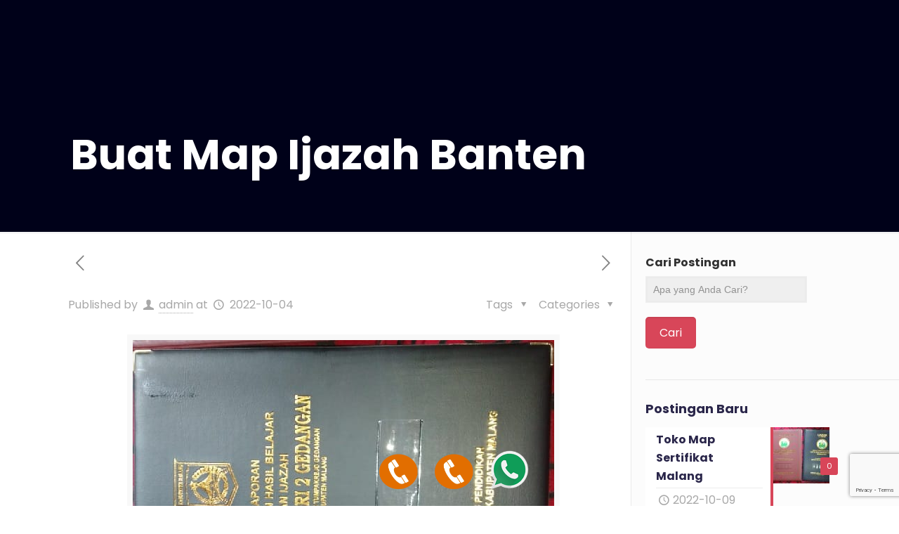

--- FILE ---
content_type: text/html; charset=UTF-8
request_url: https://mapraportsurabaya.com/buat-map-ijazah-banten.html
body_size: 23713
content:
<!DOCTYPE html>
<html lang="en-US" class="no-js" itemscope itemtype="https://schema.org/Article">

<head>
<!--MULAI KODE UNTUK IKLAN BARU, HAPUS KALAU KODE PROMO SUDAH MASUK-->
	<!-- Google tag (gtag.js) -->
<script async src="https://www.googletagmanager.com/gtag/js?id=AW-17115507666"></script>
<script>
  window.dataLayer = window.dataLayer || [];
  function gtag(){dataLayer.push(arguments);}
  gtag('js', new Date());

  gtag('config', 'AW-17115507666');
</script>
<!-- Event snippet for Page view conversion page -->
<script>
  gtag('event', 'conversion', {'send_to': 'AW-17115507666/nMvwCIP_2d8aENLXp-E_'});
</script>

<!-- Event snippet for Page view conversion page
In your html page, add the snippet and call gtag_report_conversion when someone clicks on the chosen link or button. -->
<script>
function gtag_report_conversion(url) {
  var callback = function () {
    if (typeof(url) != 'undefined') {
      window.location = url;
    }
  };
  gtag('event', 'conversion', {
      'send_to': 'AW-17115507666/nMvwCIP_2d8aENLXp-E_',
      'event_callback': callback
  });
  return false;
}
</script>
<!--AKHIR KODE UNTUK IKLAN BARU, HAPUS KALAU KODE PROMO SUDAH MASUK-->
	
	<!-- Global site tag (gtag.js) - Google Ads: 474983326 -->
<script async src="https://www.googletagmanager.com/gtag/js?id=AW-474983326"></script>
<script>
  window.dataLayer = window.dataLayer || [];
  function gtag(){dataLayer.push(arguments);}
  gtag('js', new Date());

  gtag('config', 'AW-474983326');
</script>

	<!-- Global site tag (gtag.js) - Google Ads: 474983326 -->
<script async src="https://www.googletagmanager.com/gtag/js?id=AW-474983326"></script>
<script>
  window.dataLayer = window.dataLayer || [];
  function gtag(){dataLayer.push(arguments);}
  gtag('js', new Date());

  gtag('config', 'AW-474983326');
</script>

	<!-- Event snippet for Prospek panggilan telepon conversion page -->
<script>
  gtag('event', 'conversion', {'send_to': 'AW-474983326/qWkSCLmb9fEBEJ7XvuIB'});
</script>

<meta charset="UTF-8" />
<meta name='robots' content='index, follow, max-image-preview:large, max-snippet:-1, max-video-preview:-1' />
	<style>img:is([sizes="auto" i], [sizes^="auto," i]) { contain-intrinsic-size: 3000px 1500px }</style>
	<meta name="format-detection" content="telephone=no">
<meta name="viewport" content="width=device-width, initial-scale=1, maximum-scale=1" />
<link rel="shortcut icon" href="https://mapraportsurabaya.com/wp-content/uploads/2020/06/favicon.png" type="image/x-icon" />
<link rel="apple-touch-icon" href="https://mapraportsurabaya.com/wp-content/uploads/2020/06/apple-touch-icon.png" />

	<!-- This site is optimized with the Yoast SEO plugin v19.7.1 - https://yoast.com/wordpress/plugins/seo/ -->
	<title>Buat Map Ijazah Banten - Mapraportsurabaya.com</title>
	<link rel="canonical" href="https://mapraportsurabaya.com/buat-map-ijazah-banten.html" />
	<meta property="og:locale" content="en_US" />
	<meta property="og:type" content="article" />
	<meta property="og:title" content="Buat Map Ijazah Banten - Mapraportsurabaya.com" />
	<meta property="og:description" content="Buat Map Ijazah Banten, Pada beberapa puluh tahun lalu, genre buku ditulis dengan kata-kata pada bagian cover. Hal ini tentu tidak menarik dan membuat kita kesusahan […]" />
	<meta property="og:url" content="https://mapraportsurabaya.com/buat-map-ijazah-banten.html" />
	<meta property="og:site_name" content="Mapraportsurabaya.com" />
	<meta property="article:published_time" content="2022-10-03T20:54:47+00:00" />
	<meta property="og:image" content="https://mapraportsurabaya.com/wp-content/uploads/2020/11/harga_map_2.jpg" />
	<meta property="og:image:width" content="600" />
	<meta property="og:image:height" content="438" />
	<meta property="og:image:type" content="image/jpeg" />
	<meta name="author" content="admin" />
	<meta name="twitter:card" content="summary_large_image" />
	<meta name="twitter:label1" content="Written by" />
	<meta name="twitter:data1" content="admin" />
	<meta name="twitter:label2" content="Est. reading time" />
	<meta name="twitter:data2" content="3 minutes" />
	<script type="application/ld+json" class="yoast-schema-graph">{"@context":"https://schema.org","@graph":[{"@type":"WebPage","@id":"https://mapraportsurabaya.com/buat-map-ijazah-banten.html","url":"https://mapraportsurabaya.com/buat-map-ijazah-banten.html","name":"Buat Map Ijazah Banten - Mapraportsurabaya.com","isPartOf":{"@id":"https://mapraportsurabaya.com/#website"},"primaryImageOfPage":{"@id":"https://mapraportsurabaya.com/buat-map-ijazah-banten.html#primaryimage"},"image":{"@id":"https://mapraportsurabaya.com/buat-map-ijazah-banten.html#primaryimage"},"thumbnailUrl":"https://mapraportsurabaya.com/wp-content/uploads/2020/11/harga_map_2.jpg","datePublished":"2022-10-03T20:54:47+00:00","dateModified":"2022-10-03T20:54:47+00:00","author":{"@id":"https://mapraportsurabaya.com/#/schema/person/54e27a144a29986876476c9cbb455ac4"},"breadcrumb":{"@id":"https://mapraportsurabaya.com/buat-map-ijazah-banten.html#breadcrumb"},"inLanguage":"en-US","potentialAction":[{"@type":"ReadAction","target":["https://mapraportsurabaya.com/buat-map-ijazah-banten.html"]}]},{"@type":"ImageObject","inLanguage":"en-US","@id":"https://mapraportsurabaya.com/buat-map-ijazah-banten.html#primaryimage","url":"https://mapraportsurabaya.com/wp-content/uploads/2020/11/harga_map_2.jpg","contentUrl":"https://mapraportsurabaya.com/wp-content/uploads/2020/11/harga_map_2.jpg","width":600,"height":438},{"@type":"BreadcrumbList","@id":"https://mapraportsurabaya.com/buat-map-ijazah-banten.html#breadcrumb","itemListElement":[{"@type":"ListItem","position":1,"name":"Home","item":"https://mapraportsurabaya.com/"},{"@type":"ListItem","position":2,"name":"Buat Map Ijazah Banten"}]},{"@type":"WebSite","@id":"https://mapraportsurabaya.com/#website","url":"https://mapraportsurabaya.com/","name":"Mapraportsurabaya.com","description":"Jual Map Ijazah &amp; Sampul Raport Murah","potentialAction":[{"@type":"SearchAction","target":{"@type":"EntryPoint","urlTemplate":"https://mapraportsurabaya.com/?s={search_term_string}"},"query-input":"required name=search_term_string"}],"inLanguage":"en-US"},{"@type":"Person","@id":"https://mapraportsurabaya.com/#/schema/person/54e27a144a29986876476c9cbb455ac4","name":"admin","image":{"@type":"ImageObject","inLanguage":"en-US","@id":"https://mapraportsurabaya.com/#/schema/person/image/","url":"https://secure.gravatar.com/avatar/d6b498a2bd7091664d9befee8af7d160e29389a27c6fbb3db1ad1f4723945e58?s=96&d=mm&r=g","contentUrl":"https://secure.gravatar.com/avatar/d6b498a2bd7091664d9befee8af7d160e29389a27c6fbb3db1ad1f4723945e58?s=96&d=mm&r=g","caption":"admin"},"sameAs":["https://mapraportsurabaya.com"],"url":"https://mapraportsurabaya.com/author/admin"}]}</script>
	<!-- / Yoast SEO plugin. -->


<link rel='dns-prefetch' href='//www.google.com' />
<link rel='dns-prefetch' href='//fonts.googleapis.com' />
<link rel="alternate" type="application/rss+xml" title="Mapraportsurabaya.com &raquo; Feed" href="https://mapraportsurabaya.com/feed" />
<link rel="alternate" type="application/rss+xml" title="Mapraportsurabaya.com &raquo; Comments Feed" href="https://mapraportsurabaya.com/comments/feed" />
<link rel="alternate" type="application/rss+xml" title="Mapraportsurabaya.com &raquo; Buat Map Ijazah Banten Comments Feed" href="https://mapraportsurabaya.com/buat-map-ijazah-banten.html/feed" />
<script type="text/javascript">
/* <![CDATA[ */
window._wpemojiSettings = {"baseUrl":"https:\/\/s.w.org\/images\/core\/emoji\/16.0.1\/72x72\/","ext":".png","svgUrl":"https:\/\/s.w.org\/images\/core\/emoji\/16.0.1\/svg\/","svgExt":".svg","source":{"concatemoji":"https:\/\/mapraportsurabaya.com\/wp-includes\/js\/wp-emoji-release.min.js?ver=6.8.3"}};
/*! This file is auto-generated */
!function(s,n){var o,i,e;function c(e){try{var t={supportTests:e,timestamp:(new Date).valueOf()};sessionStorage.setItem(o,JSON.stringify(t))}catch(e){}}function p(e,t,n){e.clearRect(0,0,e.canvas.width,e.canvas.height),e.fillText(t,0,0);var t=new Uint32Array(e.getImageData(0,0,e.canvas.width,e.canvas.height).data),a=(e.clearRect(0,0,e.canvas.width,e.canvas.height),e.fillText(n,0,0),new Uint32Array(e.getImageData(0,0,e.canvas.width,e.canvas.height).data));return t.every(function(e,t){return e===a[t]})}function u(e,t){e.clearRect(0,0,e.canvas.width,e.canvas.height),e.fillText(t,0,0);for(var n=e.getImageData(16,16,1,1),a=0;a<n.data.length;a++)if(0!==n.data[a])return!1;return!0}function f(e,t,n,a){switch(t){case"flag":return n(e,"\ud83c\udff3\ufe0f\u200d\u26a7\ufe0f","\ud83c\udff3\ufe0f\u200b\u26a7\ufe0f")?!1:!n(e,"\ud83c\udde8\ud83c\uddf6","\ud83c\udde8\u200b\ud83c\uddf6")&&!n(e,"\ud83c\udff4\udb40\udc67\udb40\udc62\udb40\udc65\udb40\udc6e\udb40\udc67\udb40\udc7f","\ud83c\udff4\u200b\udb40\udc67\u200b\udb40\udc62\u200b\udb40\udc65\u200b\udb40\udc6e\u200b\udb40\udc67\u200b\udb40\udc7f");case"emoji":return!a(e,"\ud83e\udedf")}return!1}function g(e,t,n,a){var r="undefined"!=typeof WorkerGlobalScope&&self instanceof WorkerGlobalScope?new OffscreenCanvas(300,150):s.createElement("canvas"),o=r.getContext("2d",{willReadFrequently:!0}),i=(o.textBaseline="top",o.font="600 32px Arial",{});return e.forEach(function(e){i[e]=t(o,e,n,a)}),i}function t(e){var t=s.createElement("script");t.src=e,t.defer=!0,s.head.appendChild(t)}"undefined"!=typeof Promise&&(o="wpEmojiSettingsSupports",i=["flag","emoji"],n.supports={everything:!0,everythingExceptFlag:!0},e=new Promise(function(e){s.addEventListener("DOMContentLoaded",e,{once:!0})}),new Promise(function(t){var n=function(){try{var e=JSON.parse(sessionStorage.getItem(o));if("object"==typeof e&&"number"==typeof e.timestamp&&(new Date).valueOf()<e.timestamp+604800&&"object"==typeof e.supportTests)return e.supportTests}catch(e){}return null}();if(!n){if("undefined"!=typeof Worker&&"undefined"!=typeof OffscreenCanvas&&"undefined"!=typeof URL&&URL.createObjectURL&&"undefined"!=typeof Blob)try{var e="postMessage("+g.toString()+"("+[JSON.stringify(i),f.toString(),p.toString(),u.toString()].join(",")+"));",a=new Blob([e],{type:"text/javascript"}),r=new Worker(URL.createObjectURL(a),{name:"wpTestEmojiSupports"});return void(r.onmessage=function(e){c(n=e.data),r.terminate(),t(n)})}catch(e){}c(n=g(i,f,p,u))}t(n)}).then(function(e){for(var t in e)n.supports[t]=e[t],n.supports.everything=n.supports.everything&&n.supports[t],"flag"!==t&&(n.supports.everythingExceptFlag=n.supports.everythingExceptFlag&&n.supports[t]);n.supports.everythingExceptFlag=n.supports.everythingExceptFlag&&!n.supports.flag,n.DOMReady=!1,n.readyCallback=function(){n.DOMReady=!0}}).then(function(){return e}).then(function(){var e;n.supports.everything||(n.readyCallback(),(e=n.source||{}).concatemoji?t(e.concatemoji):e.wpemoji&&e.twemoji&&(t(e.twemoji),t(e.wpemoji)))}))}((window,document),window._wpemojiSettings);
/* ]]> */
</script>
<style id='wp-emoji-styles-inline-css' type='text/css'>

	img.wp-smiley, img.emoji {
		display: inline !important;
		border: none !important;
		box-shadow: none !important;
		height: 1em !important;
		width: 1em !important;
		margin: 0 0.07em !important;
		vertical-align: -0.1em !important;
		background: none !important;
		padding: 0 !important;
	}
</style>
<link rel='stylesheet' id='wp-block-library-css' href='https://mapraportsurabaya.com/wp-includes/css/dist/block-library/style.min.css?ver=6.8.3' type='text/css' media='all' />
<style id='classic-theme-styles-inline-css' type='text/css'>
/*! This file is auto-generated */
.wp-block-button__link{color:#fff;background-color:#32373c;border-radius:9999px;box-shadow:none;text-decoration:none;padding:calc(.667em + 2px) calc(1.333em + 2px);font-size:1.125em}.wp-block-file__button{background:#32373c;color:#fff;text-decoration:none}
</style>
<style id='global-styles-inline-css' type='text/css'>
:root{--wp--preset--aspect-ratio--square: 1;--wp--preset--aspect-ratio--4-3: 4/3;--wp--preset--aspect-ratio--3-4: 3/4;--wp--preset--aspect-ratio--3-2: 3/2;--wp--preset--aspect-ratio--2-3: 2/3;--wp--preset--aspect-ratio--16-9: 16/9;--wp--preset--aspect-ratio--9-16: 9/16;--wp--preset--color--black: #000000;--wp--preset--color--cyan-bluish-gray: #abb8c3;--wp--preset--color--white: #ffffff;--wp--preset--color--pale-pink: #f78da7;--wp--preset--color--vivid-red: #cf2e2e;--wp--preset--color--luminous-vivid-orange: #ff6900;--wp--preset--color--luminous-vivid-amber: #fcb900;--wp--preset--color--light-green-cyan: #7bdcb5;--wp--preset--color--vivid-green-cyan: #00d084;--wp--preset--color--pale-cyan-blue: #8ed1fc;--wp--preset--color--vivid-cyan-blue: #0693e3;--wp--preset--color--vivid-purple: #9b51e0;--wp--preset--gradient--vivid-cyan-blue-to-vivid-purple: linear-gradient(135deg,rgba(6,147,227,1) 0%,rgb(155,81,224) 100%);--wp--preset--gradient--light-green-cyan-to-vivid-green-cyan: linear-gradient(135deg,rgb(122,220,180) 0%,rgb(0,208,130) 100%);--wp--preset--gradient--luminous-vivid-amber-to-luminous-vivid-orange: linear-gradient(135deg,rgba(252,185,0,1) 0%,rgba(255,105,0,1) 100%);--wp--preset--gradient--luminous-vivid-orange-to-vivid-red: linear-gradient(135deg,rgba(255,105,0,1) 0%,rgb(207,46,46) 100%);--wp--preset--gradient--very-light-gray-to-cyan-bluish-gray: linear-gradient(135deg,rgb(238,238,238) 0%,rgb(169,184,195) 100%);--wp--preset--gradient--cool-to-warm-spectrum: linear-gradient(135deg,rgb(74,234,220) 0%,rgb(151,120,209) 20%,rgb(207,42,186) 40%,rgb(238,44,130) 60%,rgb(251,105,98) 80%,rgb(254,248,76) 100%);--wp--preset--gradient--blush-light-purple: linear-gradient(135deg,rgb(255,206,236) 0%,rgb(152,150,240) 100%);--wp--preset--gradient--blush-bordeaux: linear-gradient(135deg,rgb(254,205,165) 0%,rgb(254,45,45) 50%,rgb(107,0,62) 100%);--wp--preset--gradient--luminous-dusk: linear-gradient(135deg,rgb(255,203,112) 0%,rgb(199,81,192) 50%,rgb(65,88,208) 100%);--wp--preset--gradient--pale-ocean: linear-gradient(135deg,rgb(255,245,203) 0%,rgb(182,227,212) 50%,rgb(51,167,181) 100%);--wp--preset--gradient--electric-grass: linear-gradient(135deg,rgb(202,248,128) 0%,rgb(113,206,126) 100%);--wp--preset--gradient--midnight: linear-gradient(135deg,rgb(2,3,129) 0%,rgb(40,116,252) 100%);--wp--preset--font-size--small: 13px;--wp--preset--font-size--medium: 20px;--wp--preset--font-size--large: 36px;--wp--preset--font-size--x-large: 42px;--wp--preset--spacing--20: 0.44rem;--wp--preset--spacing--30: 0.67rem;--wp--preset--spacing--40: 1rem;--wp--preset--spacing--50: 1.5rem;--wp--preset--spacing--60: 2.25rem;--wp--preset--spacing--70: 3.38rem;--wp--preset--spacing--80: 5.06rem;--wp--preset--shadow--natural: 6px 6px 9px rgba(0, 0, 0, 0.2);--wp--preset--shadow--deep: 12px 12px 50px rgba(0, 0, 0, 0.4);--wp--preset--shadow--sharp: 6px 6px 0px rgba(0, 0, 0, 0.2);--wp--preset--shadow--outlined: 6px 6px 0px -3px rgba(255, 255, 255, 1), 6px 6px rgba(0, 0, 0, 1);--wp--preset--shadow--crisp: 6px 6px 0px rgba(0, 0, 0, 1);}:where(.is-layout-flex){gap: 0.5em;}:where(.is-layout-grid){gap: 0.5em;}body .is-layout-flex{display: flex;}.is-layout-flex{flex-wrap: wrap;align-items: center;}.is-layout-flex > :is(*, div){margin: 0;}body .is-layout-grid{display: grid;}.is-layout-grid > :is(*, div){margin: 0;}:where(.wp-block-columns.is-layout-flex){gap: 2em;}:where(.wp-block-columns.is-layout-grid){gap: 2em;}:where(.wp-block-post-template.is-layout-flex){gap: 1.25em;}:where(.wp-block-post-template.is-layout-grid){gap: 1.25em;}.has-black-color{color: var(--wp--preset--color--black) !important;}.has-cyan-bluish-gray-color{color: var(--wp--preset--color--cyan-bluish-gray) !important;}.has-white-color{color: var(--wp--preset--color--white) !important;}.has-pale-pink-color{color: var(--wp--preset--color--pale-pink) !important;}.has-vivid-red-color{color: var(--wp--preset--color--vivid-red) !important;}.has-luminous-vivid-orange-color{color: var(--wp--preset--color--luminous-vivid-orange) !important;}.has-luminous-vivid-amber-color{color: var(--wp--preset--color--luminous-vivid-amber) !important;}.has-light-green-cyan-color{color: var(--wp--preset--color--light-green-cyan) !important;}.has-vivid-green-cyan-color{color: var(--wp--preset--color--vivid-green-cyan) !important;}.has-pale-cyan-blue-color{color: var(--wp--preset--color--pale-cyan-blue) !important;}.has-vivid-cyan-blue-color{color: var(--wp--preset--color--vivid-cyan-blue) !important;}.has-vivid-purple-color{color: var(--wp--preset--color--vivid-purple) !important;}.has-black-background-color{background-color: var(--wp--preset--color--black) !important;}.has-cyan-bluish-gray-background-color{background-color: var(--wp--preset--color--cyan-bluish-gray) !important;}.has-white-background-color{background-color: var(--wp--preset--color--white) !important;}.has-pale-pink-background-color{background-color: var(--wp--preset--color--pale-pink) !important;}.has-vivid-red-background-color{background-color: var(--wp--preset--color--vivid-red) !important;}.has-luminous-vivid-orange-background-color{background-color: var(--wp--preset--color--luminous-vivid-orange) !important;}.has-luminous-vivid-amber-background-color{background-color: var(--wp--preset--color--luminous-vivid-amber) !important;}.has-light-green-cyan-background-color{background-color: var(--wp--preset--color--light-green-cyan) !important;}.has-vivid-green-cyan-background-color{background-color: var(--wp--preset--color--vivid-green-cyan) !important;}.has-pale-cyan-blue-background-color{background-color: var(--wp--preset--color--pale-cyan-blue) !important;}.has-vivid-cyan-blue-background-color{background-color: var(--wp--preset--color--vivid-cyan-blue) !important;}.has-vivid-purple-background-color{background-color: var(--wp--preset--color--vivid-purple) !important;}.has-black-border-color{border-color: var(--wp--preset--color--black) !important;}.has-cyan-bluish-gray-border-color{border-color: var(--wp--preset--color--cyan-bluish-gray) !important;}.has-white-border-color{border-color: var(--wp--preset--color--white) !important;}.has-pale-pink-border-color{border-color: var(--wp--preset--color--pale-pink) !important;}.has-vivid-red-border-color{border-color: var(--wp--preset--color--vivid-red) !important;}.has-luminous-vivid-orange-border-color{border-color: var(--wp--preset--color--luminous-vivid-orange) !important;}.has-luminous-vivid-amber-border-color{border-color: var(--wp--preset--color--luminous-vivid-amber) !important;}.has-light-green-cyan-border-color{border-color: var(--wp--preset--color--light-green-cyan) !important;}.has-vivid-green-cyan-border-color{border-color: var(--wp--preset--color--vivid-green-cyan) !important;}.has-pale-cyan-blue-border-color{border-color: var(--wp--preset--color--pale-cyan-blue) !important;}.has-vivid-cyan-blue-border-color{border-color: var(--wp--preset--color--vivid-cyan-blue) !important;}.has-vivid-purple-border-color{border-color: var(--wp--preset--color--vivid-purple) !important;}.has-vivid-cyan-blue-to-vivid-purple-gradient-background{background: var(--wp--preset--gradient--vivid-cyan-blue-to-vivid-purple) !important;}.has-light-green-cyan-to-vivid-green-cyan-gradient-background{background: var(--wp--preset--gradient--light-green-cyan-to-vivid-green-cyan) !important;}.has-luminous-vivid-amber-to-luminous-vivid-orange-gradient-background{background: var(--wp--preset--gradient--luminous-vivid-amber-to-luminous-vivid-orange) !important;}.has-luminous-vivid-orange-to-vivid-red-gradient-background{background: var(--wp--preset--gradient--luminous-vivid-orange-to-vivid-red) !important;}.has-very-light-gray-to-cyan-bluish-gray-gradient-background{background: var(--wp--preset--gradient--very-light-gray-to-cyan-bluish-gray) !important;}.has-cool-to-warm-spectrum-gradient-background{background: var(--wp--preset--gradient--cool-to-warm-spectrum) !important;}.has-blush-light-purple-gradient-background{background: var(--wp--preset--gradient--blush-light-purple) !important;}.has-blush-bordeaux-gradient-background{background: var(--wp--preset--gradient--blush-bordeaux) !important;}.has-luminous-dusk-gradient-background{background: var(--wp--preset--gradient--luminous-dusk) !important;}.has-pale-ocean-gradient-background{background: var(--wp--preset--gradient--pale-ocean) !important;}.has-electric-grass-gradient-background{background: var(--wp--preset--gradient--electric-grass) !important;}.has-midnight-gradient-background{background: var(--wp--preset--gradient--midnight) !important;}.has-small-font-size{font-size: var(--wp--preset--font-size--small) !important;}.has-medium-font-size{font-size: var(--wp--preset--font-size--medium) !important;}.has-large-font-size{font-size: var(--wp--preset--font-size--large) !important;}.has-x-large-font-size{font-size: var(--wp--preset--font-size--x-large) !important;}
:where(.wp-block-post-template.is-layout-flex){gap: 1.25em;}:where(.wp-block-post-template.is-layout-grid){gap: 1.25em;}
:where(.wp-block-columns.is-layout-flex){gap: 2em;}:where(.wp-block-columns.is-layout-grid){gap: 2em;}
:root :where(.wp-block-pullquote){font-size: 1.5em;line-height: 1.6;}
</style>
<link rel='stylesheet' id='contact-form-7-css' href='https://mapraportsurabaya.com/wp-content/plugins/contact-form-7/includes/css/styles.css?ver=5.6.3' type='text/css' media='all' />
<link rel='stylesheet' id='style-css' href='https://mapraportsurabaya.com/wp-content/themes/suraby/style.css?ver=21.9.3' type='text/css' media='all' />
<link rel='stylesheet' id='mfn-base-css' href='https://mapraportsurabaya.com/wp-content/themes/suraby/css/base.css?ver=21.9.3' type='text/css' media='all' />
<link rel='stylesheet' id='mfn-layout-css' href='https://mapraportsurabaya.com/wp-content/themes/suraby/css/layout.css?ver=21.9.3' type='text/css' media='all' />
<link rel='stylesheet' id='mfn-shortcodes-css' href='https://mapraportsurabaya.com/wp-content/themes/suraby/css/shortcodes.css?ver=21.9.3' type='text/css' media='all' />
<link rel='stylesheet' id='mfn-animations-css' href='https://mapraportsurabaya.com/wp-content/themes/suraby/assets/animations/animations.min.css?ver=21.9.3' type='text/css' media='all' />
<link rel='stylesheet' id='mfn-jquery-ui-css' href='https://mapraportsurabaya.com/wp-content/themes/suraby/assets/ui/jquery.ui.all.css?ver=21.9.3' type='text/css' media='all' />
<link rel='stylesheet' id='mfn-jplayer-css' href='https://mapraportsurabaya.com/wp-content/themes/suraby/assets/jplayer/css/jplayer.blue.monday.css?ver=21.9.3' type='text/css' media='all' />
<link rel='stylesheet' id='mfn-responsive-css' href='https://mapraportsurabaya.com/wp-content/themes/suraby/css/responsive.css?ver=21.9.3' type='text/css' media='all' />
<link rel='stylesheet' id='mfn-fonts-css' href='https://fonts.googleapis.com/css?family=Poppins%3A1%2C300%2C400%2C400italic%2C500%2C700%2C700italic&#038;display=swap&#038;ver=6.8.3' type='text/css' media='all' />
<style id='mfn-dynamic-inline-css' type='text/css'>
body:not(.template-slider) #Header_wrapper{background-image:url(https://indotrustexpress.com/wp-content/uploads/2018/09/home_logistics2_pic17.jpg)}
html{background-color: #ffffff;}#Wrapper,#Content{background-color: #ffffff;}body:not(.template-slider) #Header{min-height: 0px;}body.header-below:not(.template-slider) #Header{padding-top: 0px;}#Subheader {padding: 190px 0 80px;}#Footer .widgets_wrapper {padding: 70px 0;}body, button, span.date_label, .timeline_items li h3 span, input[type="submit"], input[type="reset"], input[type="button"],input[type="text"], input[type="password"], input[type="tel"], input[type="email"], textarea, select, .offer_li .title h3 {font-family: "Poppins", Helvetica, Arial, sans-serif;}#menu > ul > li > a, a.action_button, #overlay-menu ul li a {font-family: "Poppins", Helvetica, Arial, sans-serif;}#Subheader .title {font-family: "Poppins", Helvetica, Arial, sans-serif;}h1, h2, h3, h4, .text-logo #logo {font-family: "Poppins", Helvetica, Arial, sans-serif;}h5, h6 {font-family: "Poppins", Helvetica, Arial, sans-serif;}blockquote {font-family: "Poppins", Helvetica, Arial, sans-serif;}.chart_box .chart .num, .counter .desc_wrapper .number-wrapper, .how_it_works .image .number,.pricing-box .plan-header .price, .quick_fact .number-wrapper, .woocommerce .product div.entry-summary .price {font-family: "Poppins", Helvetica, Arial, sans-serif;}body {font-size: 16px;line-height: 28px;font-weight: 400;letter-spacing: 0px;}.big {font-size: 18px;line-height: 30px;font-weight: 400;letter-spacing: 0px;}#menu > ul > li > a, a.action_button, #overlay-menu ul li a{font-size: 15px;font-weight: 500;letter-spacing: 0px;}#overlay-menu ul li a{line-height: 22.5px;}#Subheader .title {font-size: 60px;line-height: 60px;font-weight: 700;letter-spacing: 0px;}h1, .text-logo #logo {font-size: 45px;line-height: 58px;font-weight: 600;letter-spacing: 0px;}h2 {font-size: 35px;line-height: 47px;font-weight: 600;letter-spacing: 0px;}h3 {font-size: 25px;line-height: 29px;font-weight: 600;letter-spacing: 0px;}h4 {font-size: 24px;line-height: 34px;font-weight: 600;letter-spacing: 0px;}h5 {font-size: 21px;line-height: 31px;font-weight: 600;letter-spacing: 0px;}h6 {font-size: 16px;line-height: 26px;font-weight: 600;letter-spacing: 0px;}#Intro .intro-title {font-size: 70px;line-height: 70px;font-weight: 400;letter-spacing: 0px;}.with_aside .sidebar.columns {width: 27%;}.with_aside .sections_group {width: 73%;}.aside_both .sidebar.columns {width: 22%;}.aside_both .sidebar.sidebar-1{margin-left: -78%;}.aside_both .sections_group {width: 56%;margin-left: 22%;}@media only screen and (min-width:1240px){#Wrapper, .with_aside .content_wrapper {max-width: 1122px;}.section_wrapper, .container {max-width: 1102px;}.layout-boxed.header-boxed #Top_bar.is-sticky{max-width: 1122px;}}@media only screen and (max-width: 767px){.section_wrapper,.container,.four.columns .widget-area { max-width: 480px !important; }}.button-default .button, .button-flat .button, .button-round .button {background-color: #5b548c;color: #ffffff;}.button-stroke .button {border-color: #5b548c;color: #ffffff;}.button-stroke .button:hover{background-color: #5b548c;color: #fff;}.button-default .button_theme, .button-default button,.button-default input[type="button"], .button-default input[type="reset"], .button-default input[type="submit"],.button-flat .button_theme, .button-flat button,.button-flat input[type="button"], .button-flat input[type="reset"], .button-flat input[type="submit"],.button-round .button_theme, .button-round button,.button-round input[type="button"], .button-round input[type="reset"], .button-round input[type="submit"],.woocommerce #respond input#submit,.woocommerce a.button:not(.default),.woocommerce button.button,.woocommerce input.button,.woocommerce #respond input#submit:hover, .woocommerce a.button:hover, .woocommerce button.button:hover, .woocommerce input.button:hover{color: #ffffff;}.button-stroke .button_theme:hover,.button-stroke button:hover, .button-stroke input[type="submit"]:hover, .button-stroke input[type="reset"]:hover, .button-stroke input[type="button"]:hover,.button-stroke .woocommerce #respond input#submit:hover,.button-stroke .woocommerce a.button:not(.default):hover,.button-stroke .woocommerce button.button:hover,.button-stroke.woocommerce input.button:hover {color: #ffffff !important;}.button-stroke .button_theme:hover .button_icon i{color: #ffffff !important;}.button-default .single_add_to_cart_button, .button-flat .single_add_to_cart_button, .button-round .single_add_to_cart_button,.button-default .woocommerce .button:disabled, .button-flat .woocommerce .button:disabled, .button-round .woocommerce .button:disabled,.button-default .woocommerce .button.alt .button-flat .woocommerce .button.alt, .button-round .woocommerce .button.alt,.button-default a.remove, .button-flat a.remove, .button-round a.remove{color: #ffffff!important;}.action_button, .action_button:hover{background-color: #d84659;color: #ffffff;}.button-stroke a.action_button{border-color: #d84659;}.button-stroke a.action_button:hover{background-color: #d84659!important;}.footer_button{color: #65666C!important;background: #de485a;}.button-stroke .footer_button{border-color: #de485a;}.button-stroke .footer_button:hover{background-color: #de485a !important;}.button-custom .button,.button-custom .action_button,.button-custom .footer_button,.button-custom button,.button-custom input[type="button"],.button-custom input[type="reset"],.button-custom input[type="submit"],.button-custom .woocommerce #respond input#submit,.button-custom .woocommerce a.button,.button-custom .woocommerce button.button,.button-custom .woocommerce input.button{font-family: Arial;font-size: 14px;line-height: 14px;font-weight: 400;letter-spacing: 0px;padding: 12px 20px 12px 20px;border-width: 0px;border-radius: 0px;}.button-custom .button{color: #626262;background-color: #dbdddf;border-color: transparent;}.button-custom .button:hover{color: #626262;background-color: #d3d3d3;border-color: transparent;}.button-custom .button_theme,.button-custom button,.button-custom input[type="button"],.button-custom input[type="reset"],.button-custom input[type="submit"],.button-custom .woocommerce #respond input#submit,.button-custom .woocommerce a.button:not(.default),.button-custom .woocommerce button.button,.button-custom .woocommerce input.button{color: #ffffff;background-color: #0095eb;border-color: transparent;}.button-custom .button_theme:hover,.button-custom button:hover,.button-custom input[type="button"]:hover,.button-custom input[type="reset"]:hover,.button-custom input[type="submit"]:hover,.button-custom .woocommerce #respond input#submit:hover,.button-custom .woocommerce a.button:not(.default):hover,.button-custom .woocommerce button.button:hover,.button-custom .woocommerce input.button:hover{color: #ffffff;background-color: #007cc3;border-color: transparent;}.button-custom .action_button{color: #626262;background-color: #dbdddf;border-color: transparent;}.button-custom .action_button:hover{color: #626262;background-color: #d3d3d3;border-color: transparent;}.button-custom .single_add_to_cart_button,.button-custom .woocommerce .button:disabled,.button-custom .woocommerce .button.alt,.button-custom a.remove{line-height: 14px!important;padding: 12px 20px 12px 20px!important;color: #ffffff!important;background-color: #0095eb!important;}.button-custom .single_add_to_cart_button:hover,.button-custom .woocommerce .button:disabled:hover,.button-custom .woocommerce .button.alt:hover,.button-custom a.remove:hover{color: #ffffff!important;background-color: #007cc3!important;}#Top_bar #logo,.header-fixed #Top_bar #logo,.header-plain #Top_bar #logo,.header-transparent #Top_bar #logo {height: 70px;line-height: 70px;padding: 15px 0;}.logo-overflow #Top_bar:not(.is-sticky) .logo {height: 100px;}#Top_bar .menu > li > a {padding: 20px 0;}.menu-highlight:not(.header-creative) #Top_bar .menu > li > a {margin: 25px 0;}.header-plain:not(.menu-highlight) #Top_bar .menu > li > a span:not(.description) {line-height: 100px;}.header-fixed #Top_bar .menu > li > a {padding: 35px 0;}#Top_bar .top_bar_right,.header-plain #Top_bar .top_bar_right {height: 100px;}#Top_bar .top_bar_right_wrapper {top: 30px;}.header-plain #Top_bar a#header_cart,.header-plain #Top_bar a#search_button,.header-plain #Top_bar .wpml-languages {line-height: 100px;}.header-plain #Top_bar a.action_button {line-height: 100px!important;}@media only screen and (max-width: 767px){#Top_bar a.responsive-menu-toggle {top: 45px;}.mobile-header-mini #Top_bar #logo{height:50px!important;line-height:50px!important;margin:5px 0;}}.twentytwenty-before-label::before{content:"Before"}.twentytwenty-after-label::before{content:"After"}#Side_slide{right:-250px;width:250px;}#Side_slide.left{left:-250px;}.blog-teaser li .desc-wrapper .desc{background-position-y:-1px;}@media only screen and ( max-width: 767px ){body:not(.template-slider) #Header{min-height: ;}#Subheader{padding: 80px 0;}}@media only screen and (min-width: 1240px){body:not(.header-simple) #Top_bar #menu{display:block!important}.tr-menu #Top_bar #menu{background:none!important}#Top_bar .menu > li > ul.mfn-megamenu{width:984px}#Top_bar .menu > li > ul.mfn-megamenu > li{float:left}#Top_bar .menu > li > ul.mfn-megamenu > li.mfn-megamenu-cols-1{width:100%}#Top_bar .menu > li > ul.mfn-megamenu > li.mfn-megamenu-cols-2{width:50%}#Top_bar .menu > li > ul.mfn-megamenu > li.mfn-megamenu-cols-3{width:33.33%}#Top_bar .menu > li > ul.mfn-megamenu > li.mfn-megamenu-cols-4{width:25%}#Top_bar .menu > li > ul.mfn-megamenu > li.mfn-megamenu-cols-5{width:20%}#Top_bar .menu > li > ul.mfn-megamenu > li.mfn-megamenu-cols-6{width:16.66%}#Top_bar .menu > li > ul.mfn-megamenu > li > ul{display:block!important;position:inherit;left:auto;top:auto;border-width:0 1px 0 0}#Top_bar .menu > li > ul.mfn-megamenu > li:last-child > ul{border:0}#Top_bar .menu > li > ul.mfn-megamenu > li > ul li{width:auto}#Top_bar .menu > li > ul.mfn-megamenu a.mfn-megamenu-title{text-transform:uppercase;font-weight:400;background:none}#Top_bar .menu > li > ul.mfn-megamenu a .menu-arrow{display:none}.menuo-right #Top_bar .menu > li > ul.mfn-megamenu{left:auto;right:0}.menuo-right #Top_bar .menu > li > ul.mfn-megamenu-bg{box-sizing:border-box}#Top_bar .menu > li > ul.mfn-megamenu-bg{padding:20px 166px 20px 20px;background-repeat:no-repeat;background-position:right bottom}.rtl #Top_bar .menu > li > ul.mfn-megamenu-bg{padding-left:166px;padding-right:20px;background-position:left bottom}#Top_bar .menu > li > ul.mfn-megamenu-bg > li{background:none}#Top_bar .menu > li > ul.mfn-megamenu-bg > li a{border:none}#Top_bar .menu > li > ul.mfn-megamenu-bg > li > ul{background:none!important;-webkit-box-shadow:0 0 0 0;-moz-box-shadow:0 0 0 0;box-shadow:0 0 0 0}.mm-vertical #Top_bar .container{position:relative;}.mm-vertical #Top_bar .top_bar_left{position:static;}.mm-vertical #Top_bar .menu > li ul{box-shadow:0 0 0 0 transparent!important;background-image:none;}.mm-vertical #Top_bar .menu > li > ul.mfn-megamenu{width:98%!important;margin:0 1%;padding:20px 0;}.mm-vertical.header-plain #Top_bar .menu > li > ul.mfn-megamenu{width:100%!important;margin:0;}.mm-vertical #Top_bar .menu > li > ul.mfn-megamenu > li{display:table-cell;float:none!important;width:10%;padding:0 15px;border-right:1px solid rgba(0, 0, 0, 0.05);}.mm-vertical #Top_bar .menu > li > ul.mfn-megamenu > li:last-child{border-right-width:0}.mm-vertical #Top_bar .menu > li > ul.mfn-megamenu > li.hide-border{border-right-width:0}.mm-vertical #Top_bar .menu > li > ul.mfn-megamenu > li a{border-bottom-width:0;padding:9px 15px;line-height:120%;}.mm-vertical #Top_bar .menu > li > ul.mfn-megamenu a.mfn-megamenu-title{font-weight:700;}.rtl .mm-vertical #Top_bar .menu > li > ul.mfn-megamenu > li:first-child{border-right-width:0}.rtl .mm-vertical #Top_bar .menu > li > ul.mfn-megamenu > li:last-child{border-right-width:1px}.header-plain:not(.menuo-right) #Header .top_bar_left{width:auto!important}.header-stack.header-center #Top_bar #menu{display:inline-block!important}.header-simple #Top_bar #menu{display:none;height:auto;width:300px;bottom:auto;top:100%;right:1px;position:absolute;margin:0}.header-simple #Header a.responsive-menu-toggle{display:block;right:10px}.header-simple #Top_bar #menu > ul{width:100%;float:left}.header-simple #Top_bar #menu ul li{width:100%;padding-bottom:0;border-right:0;position:relative}.header-simple #Top_bar #menu ul li a{padding:0 20px;margin:0;display:block;height:auto;line-height:normal;border:none}.header-simple #Top_bar #menu ul li a:after{display:none}.header-simple #Top_bar #menu ul li a span{border:none;line-height:44px;display:inline;padding:0}.header-simple #Top_bar #menu ul li.submenu .menu-toggle{display:block;position:absolute;right:0;top:0;width:44px;height:44px;line-height:44px;font-size:30px;font-weight:300;text-align:center;cursor:pointer;color:#444;opacity:0.33;}.header-simple #Top_bar #menu ul li.submenu .menu-toggle:after{content:"+"}.header-simple #Top_bar #menu ul li.hover > .menu-toggle:after{content:"-"}.header-simple #Top_bar #menu ul li.hover a{border-bottom:0}.header-simple #Top_bar #menu ul.mfn-megamenu li .menu-toggle{display:none}.header-simple #Top_bar #menu ul li ul{position:relative!important;left:0!important;top:0;padding:0;margin:0!important;width:auto!important;background-image:none}.header-simple #Top_bar #menu ul li ul li{width:100%!important;display:block;padding:0;}.header-simple #Top_bar #menu ul li ul li a{padding:0 20px 0 30px}.header-simple #Top_bar #menu ul li ul li a .menu-arrow{display:none}.header-simple #Top_bar #menu ul li ul li a span{padding:0}.header-simple #Top_bar #menu ul li ul li a span:after{display:none!important}.header-simple #Top_bar .menu > li > ul.mfn-megamenu a.mfn-megamenu-title{text-transform:uppercase;font-weight:400}.header-simple #Top_bar .menu > li > ul.mfn-megamenu > li > ul{display:block!important;position:inherit;left:auto;top:auto}.header-simple #Top_bar #menu ul li ul li ul{border-left:0!important;padding:0;top:0}.header-simple #Top_bar #menu ul li ul li ul li a{padding:0 20px 0 40px}.rtl.header-simple #Top_bar #menu{left:1px;right:auto}.rtl.header-simple #Top_bar a.responsive-menu-toggle{left:10px;right:auto}.rtl.header-simple #Top_bar #menu ul li.submenu .menu-toggle{left:0;right:auto}.rtl.header-simple #Top_bar #menu ul li ul{left:auto!important;right:0!important}.rtl.header-simple #Top_bar #menu ul li ul li a{padding:0 30px 0 20px}.rtl.header-simple #Top_bar #menu ul li ul li ul li a{padding:0 40px 0 20px}.menu-highlight #Top_bar .menu > li{margin:0 2px}.menu-highlight:not(.header-creative) #Top_bar .menu > li > a{margin:20px 0;padding:0;-webkit-border-radius:5px;border-radius:5px}.menu-highlight #Top_bar .menu > li > a:after{display:none}.menu-highlight #Top_bar .menu > li > a span:not(.description){line-height:50px}.menu-highlight #Top_bar .menu > li > a span.description{display:none}.menu-highlight.header-stack #Top_bar .menu > li > a{margin:10px 0!important}.menu-highlight.header-stack #Top_bar .menu > li > a span:not(.description){line-height:40px}.menu-highlight.header-transparent #Top_bar .menu > li > a{margin:5px 0}.menu-highlight.header-simple #Top_bar #menu ul li,.menu-highlight.header-creative #Top_bar #menu ul li{margin:0}.menu-highlight.header-simple #Top_bar #menu ul li > a,.menu-highlight.header-creative #Top_bar #menu ul li > a{-webkit-border-radius:0;border-radius:0}.menu-highlight:not(.header-fixed):not(.header-simple) #Top_bar.is-sticky .menu > li > a{margin:10px 0!important;padding:5px 0!important}.menu-highlight:not(.header-fixed):not(.header-simple) #Top_bar.is-sticky .menu > li > a span{line-height:30px!important}.header-modern.menu-highlight.menuo-right .menu_wrapper{margin-right:20px}.menu-line-below #Top_bar .menu > li > a:after{top:auto;bottom:-4px}.menu-line-below #Top_bar.is-sticky .menu > li > a:after{top:auto;bottom:-4px}.menu-line-below-80 #Top_bar:not(.is-sticky) .menu > li > a:after{height:4px;left:10%;top:50%;margin-top:20px;width:80%}.menu-line-below-80-1 #Top_bar:not(.is-sticky) .menu > li > a:after{height:1px;left:10%;top:50%;margin-top:20px;width:80%}.menu-link-color #Top_bar .menu > li > a:after{display:none!important}.menu-arrow-top #Top_bar .menu > li > a:after{background:none repeat scroll 0 0 rgba(0,0,0,0)!important;border-color:#ccc transparent transparent;border-style:solid;border-width:7px 7px 0;display:block;height:0;left:50%;margin-left:-7px;top:0!important;width:0}.menu-arrow-top #Top_bar.is-sticky .menu > li > a:after{top:0!important}.menu-arrow-bottom #Top_bar .menu > li > a:after{background:none!important;border-color:transparent transparent #ccc;border-style:solid;border-width:0 7px 7px;display:block;height:0;left:50%;margin-left:-7px;top:auto;bottom:0;width:0}.menu-arrow-bottom #Top_bar.is-sticky .menu > li > a:after{top:auto;bottom:0}.menuo-no-borders #Top_bar .menu > li > a span{border-width:0!important}.menuo-no-borders #Header_creative #Top_bar .menu > li > a span{border-bottom-width:0}.menuo-no-borders.header-plain #Top_bar a#header_cart,.menuo-no-borders.header-plain #Top_bar a#search_button,.menuo-no-borders.header-plain #Top_bar .wpml-languages,.menuo-no-borders.header-plain #Top_bar a.action_button{border-width:0}.menuo-right #Top_bar .menu_wrapper{float:right}.menuo-right.header-stack:not(.header-center) #Top_bar .menu_wrapper{margin-right:150px}body.header-creative{padding-left:50px}body.header-creative.header-open{padding-left:250px}body.error404,body.under-construction,body.template-blank{padding-left:0!important}.header-creative.footer-fixed #Footer,.header-creative.footer-sliding #Footer,.header-creative.footer-stick #Footer.is-sticky{box-sizing:border-box;padding-left:50px;}.header-open.footer-fixed #Footer,.header-open.footer-sliding #Footer,.header-creative.footer-stick #Footer.is-sticky{padding-left:250px;}.header-rtl.header-creative.footer-fixed #Footer,.header-rtl.header-creative.footer-sliding #Footer,.header-rtl.header-creative.footer-stick #Footer.is-sticky{padding-left:0;padding-right:50px;}.header-rtl.header-open.footer-fixed #Footer,.header-rtl.header-open.footer-sliding #Footer,.header-rtl.header-creative.footer-stick #Footer.is-sticky{padding-right:250px;}#Header_creative{background-color:#fff;position:fixed;width:250px;height:100%;left:-200px;top:0;z-index:9002;-webkit-box-shadow:2px 0 4px 2px rgba(0,0,0,.15);box-shadow:2px 0 4px 2px rgba(0,0,0,.15)}#Header_creative .container{width:100%}#Header_creative .creative-wrapper{opacity:0;margin-right:50px}#Header_creative a.creative-menu-toggle{display:block;width:34px;height:34px;line-height:34px;font-size:22px;text-align:center;position:absolute;top:10px;right:8px;border-radius:3px}.admin-bar #Header_creative a.creative-menu-toggle{top:42px}#Header_creative #Top_bar{position:static;width:100%}#Header_creative #Top_bar .top_bar_left{width:100%!important;float:none}#Header_creative #Top_bar .top_bar_right{width:100%!important;float:none;height:auto;margin-bottom:35px;text-align:center;padding:0 20px;top:0;-webkit-box-sizing:border-box;-moz-box-sizing:border-box;box-sizing:border-box}#Header_creative #Top_bar .top_bar_right:before{display:none}#Header_creative #Top_bar .top_bar_right_wrapper{top:0}#Header_creative #Top_bar .logo{float:none;text-align:center;margin:15px 0}#Header_creative #Top_bar #menu{background-color:transparent}#Header_creative #Top_bar .menu_wrapper{float:none;margin:0 0 30px}#Header_creative #Top_bar .menu > li{width:100%;float:none;position:relative}#Header_creative #Top_bar .menu > li > a{padding:0;text-align:center}#Header_creative #Top_bar .menu > li > a:after{display:none}#Header_creative #Top_bar .menu > li > a span{border-right:0;border-bottom-width:1px;line-height:38px}#Header_creative #Top_bar .menu li ul{left:100%;right:auto;top:0;box-shadow:2px 2px 2px 0 rgba(0,0,0,0.03);-webkit-box-shadow:2px 2px 2px 0 rgba(0,0,0,0.03)}#Header_creative #Top_bar .menu > li > ul.mfn-megamenu{margin:0;width:700px!important;}#Header_creative #Top_bar .menu > li > ul.mfn-megamenu > li > ul{left:0}#Header_creative #Top_bar .menu li ul li a{padding-top:9px;padding-bottom:8px}#Header_creative #Top_bar .menu li ul li ul{top:0}#Header_creative #Top_bar .menu > li > a span.description{display:block;font-size:13px;line-height:28px!important;clear:both}#Header_creative #Top_bar .search_wrapper{left:100%;top:auto;bottom:0}#Header_creative #Top_bar a#header_cart{display:inline-block;float:none;top:3px}#Header_creative #Top_bar a#search_button{display:inline-block;float:none;top:3px}#Header_creative #Top_bar .wpml-languages{display:inline-block;float:none;top:0}#Header_creative #Top_bar .wpml-languages.enabled:hover a.active{padding-bottom:11px}#Header_creative #Top_bar .action_button{display:inline-block;float:none;top:16px;margin:0}#Header_creative #Top_bar .banner_wrapper{display:block;text-align:center}#Header_creative #Top_bar .banner_wrapper img{max-width:100%;height:auto;display:inline-block}#Header_creative #Action_bar{display:none;position:absolute;bottom:0;top:auto;clear:both;padding:0 20px;box-sizing:border-box}#Header_creative #Action_bar .contact_details{text-align:center;margin-bottom:20px}#Header_creative #Action_bar .contact_details li{padding:0}#Header_creative #Action_bar .social{float:none;text-align:center;padding:5px 0 15px}#Header_creative #Action_bar .social li{margin-bottom:2px}#Header_creative #Action_bar .social-menu{float:none;text-align:center}#Header_creative #Action_bar .social-menu li{border-color:rgba(0,0,0,.1)}#Header_creative .social li a{color:rgba(0,0,0,.5)}#Header_creative .social li a:hover{color:#000}#Header_creative .creative-social{position:absolute;bottom:10px;right:0;width:50px}#Header_creative .creative-social li{display:block;float:none;width:100%;text-align:center;margin-bottom:5px}.header-creative .fixed-nav.fixed-nav-prev{margin-left:50px}.header-creative.header-open .fixed-nav.fixed-nav-prev{margin-left:250px}.menuo-last #Header_creative #Top_bar .menu li.last ul{top:auto;bottom:0}.header-open #Header_creative{left:0}.header-open #Header_creative .creative-wrapper{opacity:1;margin:0!important;}.header-open #Header_creative .creative-menu-toggle,.header-open #Header_creative .creative-social{display:none}.header-open #Header_creative #Action_bar{display:block}body.header-rtl.header-creative{padding-left:0;padding-right:50px}.header-rtl #Header_creative{left:auto;right:-200px}.header-rtl #Header_creative .creative-wrapper{margin-left:50px;margin-right:0}.header-rtl #Header_creative a.creative-menu-toggle{left:8px;right:auto}.header-rtl #Header_creative .creative-social{left:0;right:auto}.header-rtl #Footer #back_to_top.sticky{right:125px}.header-rtl #popup_contact{right:70px}.header-rtl #Header_creative #Top_bar .menu li ul{left:auto;right:100%}.header-rtl #Header_creative #Top_bar .search_wrapper{left:auto;right:100%;}.header-rtl .fixed-nav.fixed-nav-prev{margin-left:0!important}.header-rtl .fixed-nav.fixed-nav-next{margin-right:50px}body.header-rtl.header-creative.header-open{padding-left:0;padding-right:250px!important}.header-rtl.header-open #Header_creative{left:auto;right:0}.header-rtl.header-open #Footer #back_to_top.sticky{right:325px}.header-rtl.header-open #popup_contact{right:270px}.header-rtl.header-open .fixed-nav.fixed-nav-next{margin-right:250px}#Header_creative.active{left:-1px;}.header-rtl #Header_creative.active{left:auto;right:-1px;}#Header_creative.active .creative-wrapper{opacity:1;margin:0}.header-creative .vc_row[data-vc-full-width]{padding-left:50px}.header-creative.header-open .vc_row[data-vc-full-width]{padding-left:250px}.header-open .vc_parallax .vc_parallax-inner { left:auto; width: calc(100% - 250px); }.header-open.header-rtl .vc_parallax .vc_parallax-inner { left:0; right:auto; }#Header_creative.scroll{height:100%;overflow-y:auto}#Header_creative.scroll:not(.dropdown) .menu li ul{display:none!important}#Header_creative.scroll #Action_bar{position:static}#Header_creative.dropdown{outline:none}#Header_creative.dropdown #Top_bar .menu_wrapper{float:left}#Header_creative.dropdown #Top_bar #menu ul li{position:relative;float:left}#Header_creative.dropdown #Top_bar #menu ul li a:after{display:none}#Header_creative.dropdown #Top_bar #menu ul li a span{line-height:38px;padding:0}#Header_creative.dropdown #Top_bar #menu ul li.submenu .menu-toggle{display:block;position:absolute;right:0;top:0;width:38px;height:38px;line-height:38px;font-size:26px;font-weight:300;text-align:center;cursor:pointer;color:#444;opacity:0.33;}#Header_creative.dropdown #Top_bar #menu ul li.submenu .menu-toggle:after{content:"+"}#Header_creative.dropdown #Top_bar #menu ul li.hover > .menu-toggle:after{content:"-"}#Header_creative.dropdown #Top_bar #menu ul li.hover a{border-bottom:0}#Header_creative.dropdown #Top_bar #menu ul.mfn-megamenu li .menu-toggle{display:none}#Header_creative.dropdown #Top_bar #menu ul li ul{position:relative!important;left:0!important;top:0;padding:0;margin-left:0!important;width:auto!important;background-image:none}#Header_creative.dropdown #Top_bar #menu ul li ul li{width:100%!important}#Header_creative.dropdown #Top_bar #menu ul li ul li a{padding:0 10px;text-align:center}#Header_creative.dropdown #Top_bar #menu ul li ul li a .menu-arrow{display:none}#Header_creative.dropdown #Top_bar #menu ul li ul li a span{padding:0}#Header_creative.dropdown #Top_bar #menu ul li ul li a span:after{display:none!important}#Header_creative.dropdown #Top_bar .menu > li > ul.mfn-megamenu a.mfn-megamenu-title{text-transform:uppercase;font-weight:400}#Header_creative.dropdown #Top_bar .menu > li > ul.mfn-megamenu > li > ul{display:block!important;position:inherit;left:auto;top:auto}#Header_creative.dropdown #Top_bar #menu ul li ul li ul{border-left:0!important;padding:0;top:0}#Header_creative{transition: left .5s ease-in-out, right .5s ease-in-out;}#Header_creative .creative-wrapper{transition: opacity .5s ease-in-out, margin 0s ease-in-out .5s;}#Header_creative.active .creative-wrapper{transition: opacity .5s ease-in-out, margin 0s ease-in-out;}}@media only screen and (min-width: 768px){#Top_bar.is-sticky{position:fixed!important;width:100%;left:0;top:-60px;height:60px;z-index:701;background:#fff;opacity:.97;-webkit-box-shadow:0 2px 5px 0 rgba(0,0,0,0.1);-moz-box-shadow:0 2px 5px 0 rgba(0,0,0,0.1);box-shadow:0 2px 5px 0 rgba(0,0,0,0.1)}.layout-boxed.header-boxed #Top_bar.is-sticky{max-width:1240px;left:50%;-webkit-transform:translateX(-50%);transform:translateX(-50%)}#Top_bar.is-sticky .top_bar_left,#Top_bar.is-sticky .top_bar_right,#Top_bar.is-sticky .top_bar_right:before{background:none;box-shadow:unset}#Top_bar.is-sticky .top_bar_right{top:-4px;height:auto;}#Top_bar.is-sticky .top_bar_right_wrapper{top:15px}.header-plain #Top_bar.is-sticky .top_bar_right_wrapper{top:0}#Top_bar.is-sticky .logo{width:auto;margin:0 30px 0 20px;padding:0}#Top_bar.is-sticky #logo,#Top_bar.is-sticky .custom-logo-link{padding:5px 0!important;height:50px!important;line-height:50px!important}.logo-no-sticky-padding #Top_bar.is-sticky #logo{height:60px!important;line-height:60px!important}#Top_bar.is-sticky #logo img.logo-main{display:none}#Top_bar.is-sticky #logo img.logo-sticky{display:inline;max-height:35px;}#Top_bar.is-sticky .menu_wrapper{clear:none}#Top_bar.is-sticky .menu_wrapper .menu > li > a{padding:15px 0}#Top_bar.is-sticky .menu > li > a,#Top_bar.is-sticky .menu > li > a span{line-height:30px}#Top_bar.is-sticky .menu > li > a:after{top:auto;bottom:-4px}#Top_bar.is-sticky .menu > li > a span.description{display:none}#Top_bar.is-sticky .secondary_menu_wrapper,#Top_bar.is-sticky .banner_wrapper{display:none}.header-overlay #Top_bar.is-sticky{display:none}.sticky-dark #Top_bar.is-sticky,.sticky-dark #Top_bar.is-sticky #menu{background:rgba(0,0,0,.8)}.sticky-dark #Top_bar.is-sticky .menu > li:not(.current-menu-item) > a{color:#fff}.sticky-dark #Top_bar.is-sticky .top_bar_right a:not(.action_button){color:rgba(255,255,255,.8)}.sticky-dark #Top_bar.is-sticky .wpml-languages a.active,.sticky-dark #Top_bar.is-sticky .wpml-languages ul.wpml-lang-dropdown{background:rgba(0,0,0,0.1);border-color:rgba(0,0,0,0.1)}.sticky-white #Top_bar.is-sticky,.sticky-white #Top_bar.is-sticky #menu{background:rgba(255,255,255,.8)}.sticky-white #Top_bar.is-sticky .menu > li:not(.current-menu-item) > a{color:#222}.sticky-white #Top_bar.is-sticky .top_bar_right a:not(.action_button){color:rgba(0,0,0,.8)}.sticky-white #Top_bar.is-sticky .wpml-languages a.active,.sticky-white #Top_bar.is-sticky .wpml-languages ul.wpml-lang-dropdown{background:rgba(255,255,255,0.1);border-color:rgba(0,0,0,0.1)}}@media only screen and (max-width: 1239px){#Top_bar #menu{display:none;height:auto;width:300px;bottom:auto;top:100%;right:1px;position:absolute;margin:0}#Top_bar a.responsive-menu-toggle{display:block}#Top_bar #menu > ul{width:100%;float:left}#Top_bar #menu ul li{width:100%;padding-bottom:0;border-right:0;position:relative}#Top_bar #menu ul li a{padding:0 25px;margin:0;display:block;height:auto;line-height:normal;border:none}#Top_bar #menu ul li a:after{display:none}#Top_bar #menu ul li a span{border:none;line-height:44px;display:inline;padding:0}#Top_bar #menu ul li a span.description{margin:0 0 0 5px}#Top_bar #menu ul li.submenu .menu-toggle{display:block;position:absolute;right:15px;top:0;width:44px;height:44px;line-height:44px;font-size:30px;font-weight:300;text-align:center;cursor:pointer;color:#444;opacity:0.33;}#Top_bar #menu ul li.submenu .menu-toggle:after{content:"+"}#Top_bar #menu ul li.hover > .menu-toggle:after{content:"-"}#Top_bar #menu ul li.hover a{border-bottom:0}#Top_bar #menu ul li a span:after{display:none!important}#Top_bar #menu ul.mfn-megamenu li .menu-toggle{display:none}#Top_bar #menu ul li ul{position:relative!important;left:0!important;top:0;padding:0;margin-left:0!important;width:auto!important;background-image:none!important;box-shadow:0 0 0 0 transparent!important;-webkit-box-shadow:0 0 0 0 transparent!important}#Top_bar #menu ul li ul li{width:100%!important}#Top_bar #menu ul li ul li a{padding:0 20px 0 35px}#Top_bar #menu ul li ul li a .menu-arrow{display:none}#Top_bar #menu ul li ul li a span{padding:0}#Top_bar #menu ul li ul li a span:after{display:none!important}#Top_bar .menu > li > ul.mfn-megamenu a.mfn-megamenu-title{text-transform:uppercase;font-weight:400}#Top_bar .menu > li > ul.mfn-megamenu > li > ul{display:block!important;position:inherit;left:auto;top:auto}#Top_bar #menu ul li ul li ul{border-left:0!important;padding:0;top:0}#Top_bar #menu ul li ul li ul li a{padding:0 20px 0 45px}.rtl #Top_bar #menu{left:1px;right:auto}.rtl #Top_bar a.responsive-menu-toggle{left:20px;right:auto}.rtl #Top_bar #menu ul li.submenu .menu-toggle{left:15px;right:auto;border-left:none;border-right:1px solid #eee}.rtl #Top_bar #menu ul li ul{left:auto!important;right:0!important}.rtl #Top_bar #menu ul li ul li a{padding:0 30px 0 20px}.rtl #Top_bar #menu ul li ul li ul li a{padding:0 40px 0 20px}.header-stack .menu_wrapper a.responsive-menu-toggle{position:static!important;margin:11px 0!important}.header-stack .menu_wrapper #menu{left:0;right:auto}.rtl.header-stack #Top_bar #menu{left:auto;right:0}.admin-bar #Header_creative{top:32px}.header-creative.layout-boxed{padding-top:85px}.header-creative.layout-full-width #Wrapper{padding-top:60px}#Header_creative{position:fixed;width:100%;left:0!important;top:0;z-index:1001}#Header_creative .creative-wrapper{display:block!important;opacity:1!important}#Header_creative .creative-menu-toggle,#Header_creative .creative-social{display:none!important;opacity:1!important}#Header_creative #Top_bar{position:static;width:100%}#Header_creative #Top_bar #logo,#Header_creative #Top_bar .custom-logo-link{height:50px;line-height:50px;padding:5px 0}#Header_creative #Top_bar #logo img.logo-sticky{max-height:40px!important}#Header_creative #logo img.logo-main{display:none}#Header_creative #logo img.logo-sticky{display:inline-block}.logo-no-sticky-padding #Header_creative #Top_bar #logo{height:60px;line-height:60px;padding:0}.logo-no-sticky-padding #Header_creative #Top_bar #logo img.logo-sticky{max-height:60px!important}#Header_creative #Action_bar{display:none}#Header_creative #Top_bar .top_bar_right{height:60px;top:0}#Header_creative #Top_bar .top_bar_right:before{display:none}#Header_creative #Top_bar .top_bar_right_wrapper{top:0;padding-top:9px}#Header_creative.scroll{overflow:visible!important}}#Header_wrapper, #Intro {background-color: #000119;}#Subheader {background-color: rgba(247,247,247,0);}.header-classic #Action_bar, .header-fixed #Action_bar, .header-plain #Action_bar, .header-split #Action_bar, .header-stack #Action_bar {background-color: #292b33;}#Sliding-top {background-color: #545454;}#Sliding-top a.sliding-top-control {border-right-color: #545454;}#Sliding-top.st-center a.sliding-top-control,#Sliding-top.st-left a.sliding-top-control {border-top-color: #545454;}#Footer {background-color: #2a264a;}body, ul.timeline_items, .icon_box a .desc, .icon_box a:hover .desc, .feature_list ul li a, .list_item a, .list_item a:hover,.widget_recent_entries ul li a, .flat_box a, .flat_box a:hover, .story_box .desc, .content_slider.carouselul li a .title,.content_slider.flat.description ul li .desc, .content_slider.flat.description ul li a .desc, .post-nav.minimal a i {color: #303030;}.post-nav.minimal a svg {fill: #303030;}.themecolor, .opening_hours .opening_hours_wrapper li span, .fancy_heading_icon .icon_top,.fancy_heading_arrows .icon-right-dir, .fancy_heading_arrows .icon-left-dir, .fancy_heading_line .title,.button-love a.mfn-love, .format-link .post-title .icon-link, .pager-single > span, .pager-single a:hover,.widget_meta ul, .widget_pages ul, .widget_rss ul, .widget_mfn_recent_comments ul li:after, .widget_archive ul,.widget_recent_comments ul li:after, .widget_nav_menu ul, .woocommerce ul.products li.product .price, .shop_slider .shop_slider_ul li .item_wrapper .price,.woocommerce-page ul.products li.product .price, .widget_price_filter .price_label .from, .widget_price_filter .price_label .to,.woocommerce ul.product_list_widget li .quantity .amount, .woocommerce .product div.entry-summary .price, .woocommerce .star-rating span,#Error_404 .error_pic i, .style-simple #Filters .filters_wrapper ul li a:hover, .style-simple #Filters .filters_wrapper ul li.current-cat a,.style-simple .quick_fact .title {color: #d84659;}.themebg,#comments .commentlist > li .reply a.comment-reply-link,#Filters .filters_wrapper ul li a:hover,#Filters .filters_wrapper ul li.current-cat a,.fixed-nav .arrow,.offer_thumb .slider_pagination a:before,.offer_thumb .slider_pagination a.selected:after,.pager .pages a:hover,.pager .pages a.active,.pager .pages span.page-numbers.current,.pager-single span:after,.portfolio_group.exposure .portfolio-item .desc-inner .line,.Recent_posts ul li .desc:after,.Recent_posts ul li .photo .c,.slider_pagination a.selected,.slider_pagination .slick-active a,.slider_pagination a.selected:after,.slider_pagination .slick-active a:after,.testimonials_slider .slider_images,.testimonials_slider .slider_images a:after,.testimonials_slider .slider_images:before,#Top_bar a#header_cart span,.widget_categories ul,.widget_mfn_menu ul li a:hover,.widget_mfn_menu ul li.current-menu-item:not(.current-menu-ancestor) > a,.widget_mfn_menu ul li.current_page_item:not(.current_page_ancestor) > a,.widget_product_categories ul,.widget_recent_entries ul li:after,.woocommerce-account table.my_account_orders .order-number a,.woocommerce-MyAccount-navigation ul li.is-active a,.style-simple .accordion .question:after,.style-simple .faq .question:after,.style-simple .icon_box .desc_wrapper .title:before,.style-simple #Filters .filters_wrapper ul li a:after,.style-simple .article_box .desc_wrapper p:after,.style-simple .sliding_box .desc_wrapper:after,.style-simple .trailer_box:hover .desc,.tp-bullets.simplebullets.round .bullet.selected,.tp-bullets.simplebullets.round .bullet.selected:after,.tparrows.default,.tp-bullets.tp-thumbs .bullet.selected:after{background-color: #d84659;}.Latest_news ul li .photo, .Recent_posts.blog_news ul li .photo, .style-simple .opening_hours .opening_hours_wrapper li label,.style-simple .timeline_items li:hover h3, .style-simple .timeline_items li:nth-child(even):hover h3,.style-simple .timeline_items li:hover .desc, .style-simple .timeline_items li:nth-child(even):hover,.style-simple .offer_thumb .slider_pagination a.selected {border-color: #d84659;}a {color: #d84659;}a:hover {color: #b41e30;}*::-moz-selection {background-color: #de485a;color: white;}*::selection {background-color: #de485a;color: white;}.blockquote p.author span, .counter .desc_wrapper .title, .article_box .desc_wrapper p, .team .desc_wrapper p.subtitle,.pricing-box .plan-header p.subtitle, .pricing-box .plan-header .price sup.period, .chart_box p, .fancy_heading .inside,.fancy_heading_line .slogan, .post-meta, .post-meta a, .post-footer, .post-footer a span.label, .pager .pages a, .button-love a .label,.pager-single a, #comments .commentlist > li .comment-author .says, .fixed-nav .desc .date, .filters_buttons li.label, .Recent_posts ul li a .desc .date,.widget_recent_entries ul li .post-date, .tp_recent_tweets .twitter_time, .widget_price_filter .price_label, .shop-filters .woocommerce-result-count,.woocommerce ul.product_list_widget li .quantity, .widget_shopping_cart ul.product_list_widget li dl, .product_meta .posted_in,.woocommerce .shop_table .product-name .variation > dd, .shipping-calculator-button:after,.shop_slider .shop_slider_ul li .item_wrapper .price del,.testimonials_slider .testimonials_slider_ul li .author span, .testimonials_slider .testimonials_slider_ul li .author span a, .Latest_news ul li .desc_footer,.share-simple-wrapper .icons a {color: #a8a8a8;}h1, h1 a, h1 a:hover, .text-logo #logo { color: #2a264a; }h2, h2 a, h2 a:hover { color: #2a264a; }h3, h3 a, h3 a:hover { color: #2a264a; }h4, h4 a, h4 a:hover, .style-simple .sliding_box .desc_wrapper h4 { color: #2a264a; }h5, h5 a, h5 a:hover { color: #2a264a; }h6, h6 a, h6 a:hover,a.content_link .title { color: #2a264a; }.dropcap, .highlight:not(.highlight_image) {background-color: #de485a;}.button-default .button_theme, .button-default button,.button-default input[type="button"], .button-default input[type="reset"], .button-default input[type="submit"],.button-flat .button_theme, .button-flat button,.button-flat input[type="button"], .button-flat input[type="reset"], .button-flat input[type="submit"],.button-round .button_theme, .button-round button,.button-round input[type="button"], .button-round input[type="reset"], .button-round input[type="submit"],.woocommerce #respond input#submit,.woocommerce a.button:not(.default),.woocommerce button.button,.woocommerce input.button,.woocommerce #respond input#submit:hover, .woocommerce a.button:not(.default):hover, .woocommerce button.button:hover, .woocommerce input.button:hover{background-color: #d84659;}.button-stroke .button_theme,.button-stroke .button_theme .button_icon i,.button-stroke button, .button-stroke input[type="submit"], .button-stroke input[type="reset"], .button-stroke input[type="button"],.button-stroke .woocommerce #respond input#submit,.button-stroke .woocommerce a.button:not(.default),.button-stroke .woocommerce button.button,.button-stroke.woocommerce input.button {border-color: #d84659;color: #d84659 !important;}.button-stroke .button_theme:hover,.button-stroke button:hover, .button-stroke input[type="submit"]:hover, .button-stroke input[type="reset"]:hover, .button-stroke input[type="button"]:hover {background-color: #d84659;}.button-default .single_add_to_cart_button, .button-flat .single_add_to_cart_button, .button-round .single_add_to_cart_button,.button-default .woocommerce .button:disabled, .button-flat .woocommerce .button:disabled, .button-round .woocommerce .button:disabled,.button-default .woocommerce .button.alt, .button-flat .woocommerce .button.alt, .button-round .woocommerce .button.alt{background-color: #d84659!important;}.button-stroke .single_add_to_cart_button:hover,.button-stroke #place_order:hover {background-color: #d84659!important;}a.mfn-link {color: #656B6F;}a.mfn-link-2 span, a:hover.mfn-link-2 span:before, a.hover.mfn-link-2 span:before, a.mfn-link-5 span, a.mfn-link-8:after, a.mfn-link-8:before {background: #de485a;}a:hover.mfn-link {color: #de485a;}a.mfn-link-2 span:before, a:hover.mfn-link-4:before, a:hover.mfn-link-4:after, a.hover.mfn-link-4:before, a.hover.mfn-link-4:after, a.mfn-link-5:before, a.mfn-link-7:after, a.mfn-link-7:before {background: #b41e30;}a.mfn-link-6:before {border-bottom-color: #b41e30;}.column_column ul, .column_column ol, .the_content_wrapper ul, .the_content_wrapper ol {color: #737E86;}hr.hr_color, .hr_color hr, .hr_dots span {color: #de485a;background: #de485a;}.hr_zigzag i {color: #de485a;}.highlight-left:after,.highlight-right:after {background: #de485a;}@media only screen and (max-width: 767px) {.highlight-left .wrap:first-child,.highlight-right .wrap:last-child {background: #de485a;}}#Header .top_bar_left, .header-classic #Top_bar, .header-plain #Top_bar, .header-stack #Top_bar, .header-split #Top_bar,.header-fixed #Top_bar, .header-below #Top_bar, #Header_creative, #Top_bar #menu, .sticky-tb-color #Top_bar.is-sticky {background-color: #1d173c;}#Top_bar .wpml-languages a.active, #Top_bar .wpml-languages ul.wpml-lang-dropdown {background-color: #1d173c;}#Top_bar .top_bar_right:before {background-color: #e3e3e3;}#Header .top_bar_right {background-color: #f5f5f5;}#Top_bar .top_bar_right a:not(.action_button) {color: #333333;}#Top_bar .menu > li > a,#Top_bar #menu ul li.submenu .menu-toggle {color: #ffffff;}#Top_bar .menu > li.current-menu-item > a,#Top_bar .menu > li.current_page_item > a,#Top_bar .menu > li.current-menu-parent > a,#Top_bar .menu > li.current-page-parent > a,#Top_bar .menu > li.current-menu-ancestor > a,#Top_bar .menu > li.current-page-ancestor > a,#Top_bar .menu > li.current_page_ancestor > a,#Top_bar .menu > li.hover > a {color: #f96173;}#Top_bar .menu > li a:after {background: #f96173;}.menuo-arrows #Top_bar .menu > li.submenu > a > span:not(.description)::after {border-top-color: #ffffff;}#Top_bar .menu > li.current-menu-item.submenu > a > span:not(.description)::after,#Top_bar .menu > li.current_page_item.submenu > a > span:not(.description)::after,#Top_bar .menu > li.current-menu-parent.submenu > a > span:not(.description)::after,#Top_bar .menu > li.current-page-parent.submenu > a > span:not(.description)::after,#Top_bar .menu > li.current-menu-ancestor.submenu > a > span:not(.description)::after,#Top_bar .menu > li.current-page-ancestor.submenu > a > span:not(.description)::after,#Top_bar .menu > li.current_page_ancestor.submenu > a > span:not(.description)::after,#Top_bar .menu > li.hover.submenu > a > span:not(.description)::after {border-top-color: #f96173;}.menu-highlight #Top_bar #menu > ul > li.current-menu-item > a,.menu-highlight #Top_bar #menu > ul > li.current_page_item > a,.menu-highlight #Top_bar #menu > ul > li.current-menu-parent > a,.menu-highlight #Top_bar #menu > ul > li.current-page-parent > a,.menu-highlight #Top_bar #menu > ul > li.current-menu-ancestor > a,.menu-highlight #Top_bar #menu > ul > li.current-page-ancestor > a,.menu-highlight #Top_bar #menu > ul > li.current_page_ancestor > a,.menu-highlight #Top_bar #menu > ul > li.hover > a {background: #F2F2F2;}.menu-arrow-bottom #Top_bar .menu > li > a:after { border-bottom-color: #f96173;}.menu-arrow-top #Top_bar .menu > li > a:after {border-top-color: #f96173;}.header-plain #Top_bar .menu > li.current-menu-item > a,.header-plain #Top_bar .menu > li.current_page_item > a,.header-plain #Top_bar .menu > li.current-menu-parent > a,.header-plain #Top_bar .menu > li.current-page-parent > a,.header-plain #Top_bar .menu > li.current-menu-ancestor > a,.header-plain #Top_bar .menu > li.current-page-ancestor > a,.header-plain #Top_bar .menu > li.current_page_ancestor > a,.header-plain #Top_bar .menu > li.hover > a,.header-plain #Top_bar a:hover#header_cart,.header-plain #Top_bar a:hover#search_button,.header-plain #Top_bar .wpml-languages:hover,.header-plain #Top_bar .wpml-languages ul.wpml-lang-dropdown {background: #F2F2F2;color: #f96173;}.header-plain #Top_bar,.header-plain #Top_bar .menu > li > a span:not(.description),.header-plain #Top_bar a#header_cart,.header-plain #Top_bar a#search_button,.header-plain #Top_bar .wpml-languages,.header-plain #Top_bar .action_button {border-color: #F2F2F2;}#Top_bar .menu > li ul {background-color: #F2F2F2;}#Top_bar .menu > li ul li a {color: #5f5f5f;}#Top_bar .menu > li ul li a:hover,#Top_bar .menu > li ul li.hover > a {color: #2e2e2e;}#Top_bar .search_wrapper {background: #d84659;}.overlay-menu-toggle {color: #d84659 !important;background: transparent;}#Overlay {background: rgba(216,70,89,0.95);}#overlay-menu ul li a, .header-overlay .overlay-menu-toggle.focus {color: #efd6d6;}#overlay-menu ul li.current-menu-item > a,#overlay-menu ul li.current_page_item > a,#overlay-menu ul li.current-menu-parent > a,#overlay-menu ul li.current-page-parent > a,#overlay-menu ul li.current-menu-ancestor > a,#overlay-menu ul li.current-page-ancestor > a,#overlay-menu ul li.current_page_ancestor > a {color: #ffffff;}#Top_bar .responsive-menu-toggle,#Header_creative .creative-menu-toggle,#Header_creative .responsive-menu-toggle {color: #d84659;background: transparent;}#Side_slide{background-color: #191919;border-color: #191919;}#Side_slide,#Side_slide .search-wrapper input.field,#Side_slide a:not(.action_button),#Side_slide #menu ul li.submenu .menu-toggle{color: #A6A6A6;}#Side_slide a:not(.action_button):hover,#Side_slide a.active,#Side_slide #menu ul li.hover > .menu-toggle{color: #FFFFFF;}#Side_slide #menu ul li.current-menu-item > a,#Side_slide #menu ul li.current_page_item > a,#Side_slide #menu ul li.current-menu-parent > a,#Side_slide #menu ul li.current-page-parent > a,#Side_slide #menu ul li.current-menu-ancestor > a,#Side_slide #menu ul li.current-page-ancestor > a,#Side_slide #menu ul li.current_page_ancestor > a,#Side_slide #menu ul li.hover > a,#Side_slide #menu ul li:hover > a{color: #FFFFFF;}#Action_bar .contact_details{color: #bbbbbb}#Action_bar .contact_details a{color: #de485a}#Action_bar .contact_details a:hover{color: #b41e30}#Action_bar .social li a,#Header_creative .social li a,#Action_bar:not(.creative) .social-menu a{color: #bbbbbb}#Action_bar .social li a:hover,#Header_creative .social li a:hover,#Action_bar:not(.creative) .social-menu a:hover{color: #FFFFFF}#Subheader .title{color: #ffffff;}#Subheader ul.breadcrumbs li, #Subheader ul.breadcrumbs li a{color: rgba(255,255,255,0.6);}#Footer, #Footer .widget_recent_entries ul li a {color: #7f79a8;}#Footer a {color: #de485a;}#Footer a:hover {color: #b51a2c;}#Footer h1, #Footer h1 a, #Footer h1 a:hover,#Footer h2, #Footer h2 a, #Footer h2 a:hover,#Footer h3, #Footer h3 a, #Footer h3 a:hover,#Footer h4, #Footer h4 a, #Footer h4 a:hover,#Footer h5, #Footer h5 a, #Footer h5 a:hover,#Footer h6, #Footer h6 a, #Footer h6 a:hover {color: #ffffff;}#Footer .themecolor, #Footer .widget_meta ul, #Footer .widget_pages ul, #Footer .widget_rss ul, #Footer .widget_mfn_recent_comments ul li:after, #Footer .widget_archive ul,#Footer .widget_recent_comments ul li:after, #Footer .widget_nav_menu ul, #Footer .widget_price_filter .price_label .from, #Footer .widget_price_filter .price_label .to,#Footer .star-rating span {color: #de485a;}#Footer .themebg, #Footer .widget_categories ul, #Footer .Recent_posts ul li .desc:after, #Footer .Recent_posts ul li .photo .c,#Footer .widget_recent_entries ul li:after, #Footer .widget_mfn_menu ul li a:hover, #Footer .widget_product_categories ul {background-color: #de485a;}#Footer .Recent_posts ul li a .desc .date, #Footer .widget_recent_entries ul li .post-date, #Footer .tp_recent_tweets .twitter_time,#Footer .widget_price_filter .price_label, #Footer .shop-filters .woocommerce-result-count, #Footer ul.product_list_widget li .quantity,#Footer .widget_shopping_cart ul.product_list_widget li dl {color: #a8a8a8;}#Footer .footer_copy .social li a,#Footer .footer_copy .social-menu a{color: #65666C;}#Footer .footer_copy .social li a:hover,#Footer .footer_copy .social-menu a:hover{color: #FFFFFF;}#Footer .footer_copy{border-top-color: rgba(255,255,255,0.1);}#Sliding-top, #Sliding-top .widget_recent_entries ul li a {color: #cccccc;}#Sliding-top a {color: #de485a;}#Sliding-top a:hover {color: #b41e30;}#Sliding-top h1, #Sliding-top h1 a, #Sliding-top h1 a:hover,#Sliding-top h2, #Sliding-top h2 a, #Sliding-top h2 a:hover,#Sliding-top h3, #Sliding-top h3 a, #Sliding-top h3 a:hover,#Sliding-top h4, #Sliding-top h4 a, #Sliding-top h4 a:hover,#Sliding-top h5, #Sliding-top h5 a, #Sliding-top h5 a:hover,#Sliding-top h6, #Sliding-top h6 a, #Sliding-top h6 a:hover {color: #ffffff;}#Sliding-top .themecolor, #Sliding-top .widget_meta ul, #Sliding-top .widget_pages ul, #Sliding-top .widget_rss ul, #Sliding-top .widget_mfn_recent_comments ul li:after, #Sliding-top .widget_archive ul,#Sliding-top .widget_recent_comments ul li:after, #Sliding-top .widget_nav_menu ul, #Sliding-top .widget_price_filter .price_label .from, #Sliding-top .widget_price_filter .price_label .to,#Sliding-top .star-rating span {color: #de485a;}#Sliding-top .themebg, #Sliding-top .widget_categories ul, #Sliding-top .Recent_posts ul li .desc:after, #Sliding-top .Recent_posts ul li .photo .c,#Sliding-top .widget_recent_entries ul li:after, #Sliding-top .widget_mfn_menu ul li a:hover, #Sliding-top .widget_product_categories ul {background-color: #de485a;}#Sliding-top .Recent_posts ul li a .desc .date, #Sliding-top .widget_recent_entries ul li .post-date, #Sliding-top .tp_recent_tweets .twitter_time,#Sliding-top .widget_price_filter .price_label, #Sliding-top .shop-filters .woocommerce-result-count, #Sliding-top ul.product_list_widget li .quantity,#Sliding-top .widget_shopping_cart ul.product_list_widget li dl {color: #a8a8a8;}blockquote, blockquote a, blockquote a:hover {color: #444444;}.image_frame .image_wrapper .image_links,.portfolio_group.masonry-hover .portfolio-item .masonry-hover-wrapper .hover-desc {background: rgba(222,72,90,0.8);}.masonry.tiles .post-item .post-desc-wrapper .post-desc .post-title:after,.masonry.tiles .post-item.no-img,.masonry.tiles .post-item.format-quote,.blog-teaser li .desc-wrapper .desc .post-title:after,.blog-teaser li.no-img,.blog-teaser li.format-quote {background: #de485a;}.image_frame .image_wrapper .image_links a {color: #ffffff;}.image_frame .image_wrapper .image_links a:hover {background: #ffffff;color: #de485a;}.image_frame {border-color: #f8f8f8;}.image_frame .image_wrapper .mask::after {background: rgba(255,255,255,0.4);}.sliding_box .desc_wrapper {background: #de485a;}.sliding_box .desc_wrapper:after {border-bottom-color: #de485a;}.counter .icon_wrapper i {color: #de485a;}.quick_fact .number-wrapper {color: #de485a;}.progress_bars .bars_list li .bar .progress {background-color: #de485a;}a:hover.icon_bar {color: #de485a !important;}a.content_link, a:hover.content_link {color: #de485a;}a.content_link:before {border-bottom-color: #de485a;}a.content_link:after {border-color: #de485a;}.get_in_touch, .infobox {background-color: #de485a;}.google-map-contact-wrapper .get_in_touch:after {border-top-color: #de485a;}.timeline_items li h3:before,.timeline_items:after,.timeline .post-item:before {border-color: #d84659;}.how_it_works .image .number {background: #d84659;}.trailer_box .desc .subtitle,.trailer_box.plain .desc .line {background-color: #de485a;}.trailer_box.plain .desc .subtitle {color: #de485a;}.icon_box .icon_wrapper, .icon_box a .icon_wrapper,.style-simple .icon_box:hover .icon_wrapper {color: #de485a;}.icon_box:hover .icon_wrapper:before,.icon_box a:hover .icon_wrapper:before {background-color: #de485a;}ul.clients.clients_tiles li .client_wrapper:hover:before {background: #d84659;}ul.clients.clients_tiles li .client_wrapper:after {border-bottom-color: #d84659;}.list_item.lists_1 .list_left {background-color: #de485a;}.list_item .list_left {color: #de485a;}.feature_list ul li .icon i {color: #de485a;}.feature_list ul li:hover,.feature_list ul li:hover a {background: #de485a;}.ui-tabs .ui-tabs-nav li.ui-state-active a,.accordion .question.active .title > .acc-icon-plus,.accordion .question.active .title > .acc-icon-minus,.faq .question.active .title > .acc-icon-plus,.faq .question.active .title,.accordion .question.active .title {color: #d84659;}.ui-tabs .ui-tabs-nav li.ui-state-active a:after {background: #d84659;}body.table-hover:not(.woocommerce-page) table tr:hover td {background: #d84659;}.pricing-box .plan-header .price sup.currency,.pricing-box .plan-header .price > span {color: #de485a;}.pricing-box .plan-inside ul li .yes {background: #de485a;}.pricing-box-box.pricing-box-featured {background: #de485a;}input[type="date"], input[type="email"], input[type="number"], input[type="password"], input[type="search"], input[type="tel"], input[type="text"], input[type="url"],select, textarea, .woocommerce .quantity input.qty,.dark input[type="email"],.dark input[type="password"],.dark input[type="tel"],.dark input[type="text"],.dark select,.dark textarea{color: #626262;background-color: rgba(239,239,239,1);border-color: #efefef;}::-webkit-input-placeholder {color: #929292;}::-moz-placeholder {color: #929292;}:-ms-input-placeholder {color: #929292;}input[type="date"]:focus, input[type="email"]:focus, input[type="number"]:focus, input[type="password"]:focus, input[type="search"]:focus, input[type="tel"]:focus, input[type="text"]:focus, input[type="url"]:focus, select:focus, textarea:focus {color: #383838;background-color: rgba(233,245,252,1) !important;border-color: #e9f5fc;}:focus::-webkit-input-placeholder {color: #929292;}:focus::-moz-placeholder {color: #929292;}.woocommerce span.onsale, .shop_slider .shop_slider_ul li .item_wrapper span.onsale {border-top-color: #d84659 !important;}.woocommerce span.onsale i, .shop_slider .shop_slider_ul li .item_wrapper span.onsale i {color: white;}.woocommerce .widget_price_filter .ui-slider .ui-slider-handle {border-color: #d84659 !important;}@media only screen and ( min-width: 768px ){.header-semi #Top_bar:not(.is-sticky) {background-color: rgba(29,23,60,0.8);}}@media only screen and ( max-width: 767px ){#Top_bar{background-color: #1d173c !important;}#Action_bar{background-color: #FFFFFF !important;}#Action_bar .contact_details{color: #222222}#Action_bar .contact_details a{color: #d84659}#Action_bar .contact_details a:hover{color: #f97082}#Action_bar .social li a,#Action_bar .social-menu a{color: #bbbbbb!important}#Action_bar .social li a:hover,#Action_bar .social-menu a:hover{color: #777777!important}}
form input.display-none{display:none!important}
</style>
<style id='mfn-custom-inline-css' type='text/css'>
#Top_bar:not(.is-sticky) {
    border-bottom: 1px solid rgba(255,255,255,.1);
}

.section-border-bottom { border-bottom: 1px solid rgba(0,0,0,.1); }
</style>
<script type="text/javascript" src="https://mapraportsurabaya.com/wp-includes/js/jquery/jquery.min.js?ver=3.7.1" id="jquery-core-js"></script>
<script type="text/javascript" src="https://mapraportsurabaya.com/wp-includes/js/jquery/jquery-migrate.min.js?ver=3.4.1" id="jquery-migrate-js"></script>
<script type="text/javascript" src="https://mapraportsurabaya.com/wp-content/plugins/sticky-ad-bar/js/sab_bar_script.js?ver=6.8.3" id="sab_bar_script1-js"></script>
<script type="text/javascript" src="https://mapraportsurabaya.com/wp-content/plugins/sticky-ad-bar/js/jquery.cookie.js?ver=6.8.3" id="sab_bar_script2-js"></script>
<link rel="https://api.w.org/" href="https://mapraportsurabaya.com/wp-json/" /><link rel="alternate" title="JSON" type="application/json" href="https://mapraportsurabaya.com/wp-json/wp/v2/posts/914" /><link rel="EditURI" type="application/rsd+xml" title="RSD" href="https://mapraportsurabaya.com/xmlrpc.php?rsd" />
<meta name="generator" content="WordPress 6.8.3" />
<link rel='shortlink' href='https://mapraportsurabaya.com/?p=914' />
<link rel="alternate" title="oEmbed (JSON)" type="application/json+oembed" href="https://mapraportsurabaya.com/wp-json/oembed/1.0/embed?url=https%3A%2F%2Fmapraportsurabaya.com%2Fbuat-map-ijazah-banten.html" />
<link rel="alternate" title="oEmbed (XML)" type="text/xml+oembed" href="https://mapraportsurabaya.com/wp-json/oembed/1.0/embed?url=https%3A%2F%2Fmapraportsurabaya.com%2Fbuat-map-ijazah-banten.html&#038;format=xml" />

</head>

<body data-rsssl=1 class="wp-singular post-template-default single single-post postid-914 single-format-standard wp-theme-suraby with_aside aside_right color-custom style-default button-default layout-full-width header-transparent sticky-tb-color ab-hide subheader-both-left menu-link-color menuo-right menuo-no-borders mobile-tb-hide mobile-side-slide mobile-mini-mr-ll tablet-sticky mobile-sticky be-reg-2193">

	<!-- mfn_hook_top --><!-- mfn_hook_top -->
	
	
	<div id="Wrapper">

		
		
		<div id="Header_wrapper" class="bg-parallax" data-enllax-ratio="0.3">

			<header id="Header">


<div class="header_placeholder"></div>

<div id="Top_bar" class="loading">

	<div class="container">
		<div class="column one">

			<div class="top_bar_left clearfix">

				<div class="logo"><a id="logo" href="https://mapraportsurabaya.com" title="Mapraportsurabaya.com" data-height="70" data-padding="15"><img class="logo-main scale-with-grid" src="https://mapraportsurabaya.com/wp-content/uploads/2020/11/logo-mobile-map.png" data-retina="" data-height="89" alt="logo mobile map" data-no-retina /><img class="logo-sticky scale-with-grid" src="https://mapraportsurabaya.com/wp-content/uploads/2020/11/logo-mobile-map.png" data-retina="" data-height="89" alt="logo mobile map" data-no-retina /><img class="logo-mobile scale-with-grid" src="https://mapraportsurabaya.com/wp-content/uploads/2020/11/logo-mobile-map.png" data-retina="" data-height="89" alt="logo mobile map" data-no-retina /><img class="logo-mobile-sticky scale-with-grid" src="https://mapraportsurabaya.com/wp-content/uploads/2020/11/logo-mobile-map.png" data-retina="" data-height="89" alt="logo mobile map" data-no-retina /></a></div>
				<div class="menu_wrapper">
					<nav id="menu"><ul id="menu-main-menu" class="menu menu-main"><li id="menu-item-44" class="menu-item menu-item-type-post_type menu-item-object-page menu-item-home"><a href="https://mapraportsurabaya.com/"><span>Home</span></a></li>
<li id="menu-item-48" class="menu-item menu-item-type-post_type menu-item-object-page"><a href="https://mapraportsurabaya.com/tentang-kami"><span>Tentang Kami</span></a></li>
<li id="menu-item-47" class="menu-item menu-item-type-post_type menu-item-object-page"><a href="https://mapraportsurabaya.com/services"><span>Produk</span></a></li>
<li id="menu-item-153" class="menu-item menu-item-type-post_type menu-item-object-page"><a href="https://mapraportsurabaya.com/gallery"><span>Gallery</span></a></li>
<li id="menu-item-45" class="menu-item menu-item-type-post_type menu-item-object-page"><a href="https://mapraportsurabaya.com/contact-us"><span>Kontak</span></a></li>
</ul></nav><a class="responsive-menu-toggle " href="#"><i class="icon-menu-fine"></i></a>				</div>

				<div class="secondary_menu_wrapper">
									</div>

				<div class="banner_wrapper">
									</div>

				<div class="search_wrapper">
					
<form method="get" id="searchform" action="https://mapraportsurabaya.com/">

	
	<i class="icon_search icon-search-fine"></i>
	<a href="#" class="icon_close"><i class="icon-cancel-fine"></i></a>

	<input type="text" class="field" name="s" placeholder="Enter your search" />
	<input type="submit" class="display-none" value="" />

</form>
				</div>

			</div>

			<div class="top_bar_right"><div class="top_bar_right_wrapper"><a href="https://api.whatsapp.com/send?phone=6282231750000&#038;text=Halo%20Admin%20Mapraportsurabaya.com" class="action_button" target="_blank">Whatsapp Us</a></div></div>
		</div>
	</div>
</div>
</header>
			<div id="Subheader"><div class="container"><div class="column one"><h1 class="title">Buat Map Ijazah Banten</h1></div></div></div>
		</div>

		
		<!-- mfn_hook_content_before --><!-- mfn_hook_content_before -->
<div id="Content">
	<div class="content_wrapper clearfix">

		<div class="sections_group">
			
<div id="post-914" class="no-title share-simple post-914 post type-post status-publish format-standard has-post-thumbnail hentry category-artikel tag-map tag-map-ijazah tag-map-raport tag-sampul-ijazah tag-sampul-map">

	<a class="fixed-nav fixed-nav-prev format- style-default" href="https://mapraportsurabaya.com/cetak-sampul-map-raport-sidoarjo.html"><span class="arrow"><i class="icon-left-open-big"></i></span><div class="photo"><img width="80" height="80" src="https://mapraportsurabaya.com/wp-content/uploads/2020/11/harga_map_1-80x80.jpg" class="attachment-blog-navi size-blog-navi wp-post-image" alt="harga map raport surabaya" decoding="async" srcset="https://mapraportsurabaya.com/wp-content/uploads/2020/11/harga_map_1-80x80.jpg 80w, https://mapraportsurabaya.com/wp-content/uploads/2020/11/harga_map_1-150x150.jpg 150w, https://mapraportsurabaya.com/wp-content/uploads/2020/11/harga_map_1-85x85.jpg 85w" sizes="(max-width: 80px) 100vw, 80px" /></div><div class="desc"><h6>Cetak Sampul Map Raport Sidoarjo</h6><span class="date"><i class="icon-clock"></i>2022-10-04</span></div></a><a class="fixed-nav fixed-nav-next format- style-default" href="https://mapraportsurabaya.com/harga-sampul-buku-murah-jawa-timur.html"><span class="arrow"><i class="icon-right-open-big"></i></span><div class="photo"><img width="80" height="80" src="https://mapraportsurabaya.com/wp-content/uploads/2022/09/tim-map-raport-min-80x80.jpg" class="attachment-blog-navi size-blog-navi wp-post-image" alt="" decoding="async" srcset="https://mapraportsurabaya.com/wp-content/uploads/2022/09/tim-map-raport-min-80x80.jpg 80w, https://mapraportsurabaya.com/wp-content/uploads/2022/09/tim-map-raport-min-150x150.jpg 150w, https://mapraportsurabaya.com/wp-content/uploads/2022/09/tim-map-raport-min-85x85.jpg 85w" sizes="(max-width: 80px) 100vw, 80px" /></div><div class="desc"><h6>Harga Sampul Buku Murah Jawa Timur</h6><span class="date"><i class="icon-clock"></i>2022-10-04</span></div></a>
	
		<div class="section section-post-header">
			<div class="section_wrapper clearfix">

				<div class="column one post-nav minimal"><a class="prev" href="https://mapraportsurabaya.com/cetak-sampul-map-raport-sidoarjo.html"><i class="icon icon-left-open-big"></i></a><a class="next" href="https://mapraportsurabaya.com/harga-sampul-buku-murah-jawa-timur.html"><i class="icon icon-right-open-big"></i></a></div>
				<div class="column one post-header">

					
					<div class="title_wrapper">

						
						
						
													<div class="post-meta clearfix">

								<div class="author-date">

																			<span class="vcard author post-author" itemprop="author" itemscope itemtype="https://schema.org/Person">
											<span class="label">Published by</span>
											<i class="icon-user"></i>
											<span class="fn" itemprop="name"><a href="https://mapraportsurabaya.com/author/admin">admin</a></span>
										</span>
									
																			<span class="date">
																							<span class="label">at</span>
																						<i class="icon-clock"></i>
											<time class="entry-date updated" datetime="2022-10-04T03:54:47+07:00" itemprop="datePublished" >2022-10-04</time>
											<meta itemprop="dateModified" content="2022-10-04T03:54:47+07:00"/>
										</span>
									
									
										<meta itemscope itemprop="mainEntityOfPage" itemType="https://schema.org/WebPage"/>

										<div itemprop="publisher" itemscope itemtype="https://schema.org/Organization" style="display:none;">
				    						<meta itemprop="name" content="Mapraportsurabaya.com"/>

											<div itemprop="logo" itemscope itemtype="https://schema.org/ImageObject">
												<img src="https://mapraportsurabaya.com/wp-content/uploads/2020/11/logo-mobile-map.png" itemprop="url" content="https://mapraportsurabaya.com/wp-content/uploads/2020/11/logo-mobile-map.png"/>
											</div>

				  						</div>

				  					
								</div>

																	<div class="category meta-categories">
										<span class="cat-btn">Categories <i class="icon-down-dir"></i></span>
										<div class="cat-wrapper"><ul class="post-categories">
	<li><a href="https://mapraportsurabaya.com/category/artikel" rel="category tag">artikel</a></li></ul></div>
									</div>

									<div class="category mata-tags">
										<span class="cat-btn">Tags <i class="icon-down-dir"></i></span>
										<div class="cat-wrapper">
											<ul>
												<li><a href="https://mapraportsurabaya.com/tag/map">map</a></li><li><a href="https://mapraportsurabaya.com/tag/map-ijazah">map ijazah</a></li><li><a href="https://mapraportsurabaya.com/tag/map-raport">map raport</a></li><li><a href="https://mapraportsurabaya.com/tag/sampul-ijazah">sampul ijazah</a></li><li><a href="https://mapraportsurabaya.com/tag/sampul-map">sampul map</a></li>											</ul>
										</div>
									</div>
								
							</div>
						
					</div>

				</div>

				<div class="column one single-photo-wrapper image">

					
											<div class="image_frame scale-with-grid ">

							<div class="image_wrapper">
								<a href="https://mapraportsurabaya.com/wp-content/uploads/2020/11/harga_map_2.jpg" rel="prettyphoto"><div class="mask"></div><div itemprop="image" itemscope itemtype="https://schema.org/ImageObject"><img width="600" height="438" src="https://mapraportsurabaya.com/wp-content/uploads/2020/11/harga_map_2.jpg" class="scale-with-grid wp-post-image" alt="" decoding="async" loading="lazy" srcset="https://mapraportsurabaya.com/wp-content/uploads/2020/11/harga_map_2.jpg 600w, https://mapraportsurabaya.com/wp-content/uploads/2020/11/harga_map_2-300x219.jpg 300w, https://mapraportsurabaya.com/wp-content/uploads/2020/11/harga_map_2-200x146.jpg 200w, https://mapraportsurabaya.com/wp-content/uploads/2020/11/harga_map_2-50x37.jpg 50w, https://mapraportsurabaya.com/wp-content/uploads/2020/11/harga_map_2-103x75.jpg 103w" sizes="auto, (max-width: 600px) 100vw, 600px" /><meta itemprop="url" content="https://mapraportsurabaya.com/wp-content/uploads/2020/11/harga_map_2.jpg"/><meta itemprop="width" content="600"/><meta itemprop="height" content="438"/></div></a><div class="image_links"><a href="https://mapraportsurabaya.com/wp-content/uploads/2020/11/harga_map_2.jpg" class="zoom" rel="prettyphoto"><i class="icon-search"></i></a></div>							</div>

							
						</div>
					
				</div>

			</div>
		</div>

	
	<div class="post-wrapper-content">

		<div class="section the_content has_content"><div class="section_wrapper"><div class="the_content_wrapper"><p><em><strong>Buat Map Ijazah Banten</strong></em>, Pada beberapa puluh tahun lalu, genre buku ditulis dengan kata-kata pada bagian cover. Hal ini tentu tidak menarik dan membuat kita kesusahan memilah-milah buku yang berbeda genre. Dengan adanya sebuah cover, Anda akan lebih gampang membedakan yang mana buku horor dan yang mana buku anak-anak.</p>
<p>Sampul dan map juga dapat digunakan untuk Menunjukkan Gambaran Isi Buku, misalnya untuk buku fiksi. Gambaran ini akan menolong penulis menandakan khayalannya seputar visualisasi cerita fiksi yang ia ciptakan. Alhasil imajinasi pembaca tidak akan melayang terlalu jauh.</p>
<p>Kegunaan sampul dan map juga bisa untuk melindungi ketahanan sebuah dokumen yang mana kertasnya betul-betul mudah sobek dan rapuh sekiranya tersimpan cukup lama. Untuk itu Anda betul-betul perlu mendapatkan cover, sampul dan map untuk melindungi dokumen Anda.</p>
<p style="text-align: center;"> <img loading="lazy" decoding="async" class="aligncenter wp-image-145 size-full" src="https://mapraportsurabaya.com/wp-content/uploads/2020/11/harga_map_2.jpg" alt="Buat Map Ijazah Banten" width="600" height="438" srcset="https://mapraportsurabaya.com/wp-content/uploads/2020/11/harga_map_2.jpg 600w, https://mapraportsurabaya.com/wp-content/uploads/2020/11/harga_map_2-300x219.jpg 300w, https://mapraportsurabaya.com/wp-content/uploads/2020/11/harga_map_2-200x146.jpg 200w, https://mapraportsurabaya.com/wp-content/uploads/2020/11/harga_map_2-50x37.jpg 50w, https://mapraportsurabaya.com/wp-content/uploads/2020/11/harga_map_2-103x75.jpg 103w" sizes="auto, (max-width: 600px) 100vw, 600px" /></p>
<h2>Buat Map Ijazah Banten</h2>
<p>Kami merupakan pakar dalam pembuatan MAP IJAZAH serta SAMPUL RAPORT (Laporan penilaian Hasil Belajar) Kurikulum untuk TK,SD, SMP-MTS, SMA-SMK, PERGURUAN TINGGI, dan DINAS PEMERINTAHAN.</p>
<p>Kami juga Melayani Jasa Percetakan Sampul Raport Surabaya dan MAP Ijazah Harga Murah untuk sekolah TK, SD, SMP, SMK, SMA &amp; Universitas, Kantor Pusat: Sidoarjo, Surabaya (Jawa Timur).</p>
<p>Bila anda memerlukan jasa pembuatan map ijasah, Sampul Raport ) Kurikulum,.kami merupakan opsi yang tepat. Kami sudah membikin banyak map Rapor untuk sekolah-sekolah dan perguruan tinggi di sebagian wilayah Di  Banten dan semua Indonesia.}</p>
<p>Saatnya Gunakan sampul dan map raport dari mapraportsurabaya.com untuk mengurangi stres pekerjaan tulis-menulis. Jangan sungkan untuk menghubungi kami saat ini juga.</p>
<p>Kami adalah produsen map raport, ijazah, akta, dan cover rencana yang amat berpengalaman. Pelanggan kami bukan cuma berasal dari pulau jawa saja, namun seluruh Indonesia. Pengalaman kami memang sudah tidak diragukan lagi dalam hal pembuatan map. Karenanya, mari bersama kami untuk membuat map yang elegan, berkualitas dan terjamin. Kami memakai bahan-bahan yang bermutu dalam pembuatan produk kami.</p>
<p>Info lainnya: <a href="https://mapraportsurabaya.com/jual-map-ijazah-embos-surabaya.html">Harga map emboss</a>.</p>
<h3>Informasi Biaya Buat Map Ijazah Banten</h3>
<p>Web Online / Distributor / Penyedia beragam Map untuk kebutuhan kantor, Instansi Pemerintah dan atau Sekolah-sekolah, dari TK, sampai perguruan tinggi. Kami Menyediakan Map Raport, Map Ijasah, Map Sertifikat, Cover Rencana, Map Plastik Mika, Map Portofolio, Cetak Map Murah, dll. Kami menerapkan bahan-bahan bermutu dalam pembuatan Map, sehingga mewujudkan Map dengan bagus dan rapih. Kami melayani semua daerah dan kota di Indonesia, untuk kota di Jadetabek, bisa segera kami temui. sementara diluar itu dapat lewat Online.</p>
<p>Contoh Map Ijazah dan Sampul Raport Kurikulum K13 Spesifikasi sebagai berikut :<br />
&#8211; Ukuran : F4 dan A4*( menerima pesanan sesuai kebutuhan pelanggan)<br />
&#8211; Isi : Plastik pp atau mika doff sebanyak ( 2 pasang/4 Halaman ) *sesuai kebutuhan pelanggan<br />
&#8211; Finishing : Cetak Pres, Poly Emas , atau Sablon biasa.<br />
&#8211; Minimum Pesanan : Tidak ada.<br />
&#8211; Bahan : ASE/TPK/ vinil.</p>
<p><strong>Opsi Warna Map Cover Kompetensi K13 HOT PRINT</strong></p>
<ul>
<li>Hitam</li>
<li>Biru Dongker</li>
<li>Hijau Tentara</li>
<li>Merah Marun</li>
<li>Biru Langit</li>
<li>Putih</li>
</ul>
<p>Harga Mulai Rp. 18.000 *(300 buah Map Ijazah plus hot print emboss warna silver/gold + 4 kantong halaman).<br />
Kami membuat produk dengan mutu yang sungguh-sungguh baik dan dengan harga yang kompetitif sesuai permintaan pemesan. Kalau anda membutuhkan informasi, silahkan menghubungi kontak kami. Silahkan kontak kami melalui halaman <a href="https://mapraportsurabaya.com/contact-us">kontak map raport surabaya</a>.</p>
<h2>Percetakan UD. Duta Mas Indah Pilihan Buat Map Ijazah Banten Terbaik</h2>
<p>UD. Duta Mas Indah yaitu perusahaan produksi (cetak) sampul map ijazah / sampul raport  Banten dengan sekala besar, kami sudah mengaplikasikan mesin cetak sekala pabrik dan juga mempunyai SDM yang trampil dan profesional di bidangnya. Buat Map ijazah dan sampul raport di  Banten lebih mudah, murah, aman, pembuatan cepat dan terpercaya!.</p>
<p>UD. Duta Mas Indah Merupakan salah satu percetakan dan jual map ijazah dan sampul raport di kota  Banten dengan produk unggulan map ijazah Hotprint / Logo tempel *(Embos).</p>
<p>Kami berusaha menjadi percetakan map terbaik dalam hal kualitas produk dan pelayanan terhadap semua daerah customer, sasaran pasar mencakup kota Surabaya, sidoarjo, dan kota lain di jawa timur.</p>
<h3>Kontak Kami</h3>
<p> saja hubungi kami sekarang juga untuk mendapatkan info menarik seputar map raport ijazah di  Banten.</p>
<p>Wisma Tropodo Jl.Mahakam Indah Kav. 7 No. 1-3 Sidoarjo (Surabaya) – Jawa Timur.<br />
Whatsapp: <a href="https://api.whatsapp.com/send?phone=6282231750000&amp;text=Halo%20Admin%20Mapraportsurabaya.com">+6282231750000</a><br />
Call/SMS: <a href="tel:0822-3175-0000">0822-3175-0000</a> / <a href="tel:0817-394-100">0817-394-100</a><br />
Email: <a href="mailto:suyantodutamasindah@gmail.com">suyantodutamasindah@gmail.com</a></p>
<p class="post-modified-info">Last Updated on 2022-10-04 by <a href="https://mapraportsurabaya.com" target="_blank" class="last-modified-author">admin</a></p>
</div></div></div>
		<div class="section section-post-footer">
			<div class="section_wrapper clearfix">

				<div class="column one post-pager">
									</div>

			</div>
		</div>

		
			
							<div class="section section-post-intro-share">
					<div class="section_wrapper clearfix">
						<div class="column one">
							<div class="share-simple-wrapper "><span class="share-label">Share</span><div class="icons"><a target="_blank" class="facebook" href="https://www.facebook.com/sharer/sharer.php?u=https%3A%2F%2Fmapraportsurabaya.com%2Fbuat-map-ijazah-banten.html"><i class="icon-facebook"></i></a><a target="_blank" class="twitter" href="https://twitter.com/intent/tweet?text=Buat+Map+Ijazah+Banten+-+Mapraportsurabaya.com.+https%3A%2F%2Fmapraportsurabaya.com%2Fbuat-map-ijazah-banten.html"><i class="icon-twitter"></i></a><a target="_blank" class="linkedin" href="https://www.linkedin.com/shareArticle?mini=true&url=https%3A%2F%2Fmapraportsurabaya.com%2Fbuat-map-ijazah-banten.html"><i class="icon-linkedin"></i></a><a target="_blank" class="pinterest" href="https://pinterest.com/pin/find/?url=https%3A%2F%2Fmapraportsurabaya.com%2Fbuat-map-ijazah-banten.html"><i class="icon-pinterest"></i></a></div><div class="button-love"><a href="#" class="mfn-love " data-id="914"><span class="icons-wrapper"><i class="icon-heart-empty-fa"></i><i class="icon-heart-fa"></i></span><span class="label">0</span></a></div></div>						</div>
					</div>
				</div>
			
		
		<div class="section section-post-about">
			<div class="section_wrapper clearfix">

								<div class="column one author-box">
					<div class="author-box-wrapper">
						<div class="avatar-wrapper">
							<img alt='admin' src='https://secure.gravatar.com/avatar/d6b498a2bd7091664d9befee8af7d160e29389a27c6fbb3db1ad1f4723945e58?s=64&#038;d=mm&#038;r=g' srcset='https://secure.gravatar.com/avatar/d6b498a2bd7091664d9befee8af7d160e29389a27c6fbb3db1ad1f4723945e58?s=128&#038;d=mm&#038;r=g 2x' class='avatar avatar-64 photo' height='64' width='64' loading='lazy' decoding='async'/>						</div>
						<div class="desc-wrapper">
							<h5><a href="https://mapraportsurabaya.com/author/admin">admin</a></h5>
							<div class="desc"></div>
						</div>
					</div>
				</div>
							</div>
		</div>

	</div>

	<div class="section section-post-related">
		<div class="section_wrapper clearfix">

			<div class="section-related-adjustment simple"><h4>Related posts</h4><div class="section-related-ul col-3"><div class="column post-related post-439 post type-post status-publish format-standard has-post-thumbnail hentry category-artikel tag-map tag-map-ijazah tag-map-raport tag-sampul-ijazah tag-sampul-map"><div class="single-photo-wrapper image"><div class="image_frame scale-with-grid"><div class="image_wrapper"><a href="https://mapraportsurabaya.com/toko-map-sertifikat-malang.html"><div class="mask"></div><img width="600" height="438" src="https://mapraportsurabaya.com/wp-content/uploads/2020/11/harga_map_1.jpg" class="scale-with-grid wp-post-image" alt="harga map raport surabaya" decoding="async" loading="lazy" srcset="https://mapraportsurabaya.com/wp-content/uploads/2020/11/harga_map_1.jpg 600w, https://mapraportsurabaya.com/wp-content/uploads/2020/11/harga_map_1-300x219.jpg 300w, https://mapraportsurabaya.com/wp-content/uploads/2020/11/harga_map_1-200x146.jpg 200w, https://mapraportsurabaya.com/wp-content/uploads/2020/11/harga_map_1-50x37.jpg 50w, https://mapraportsurabaya.com/wp-content/uploads/2020/11/harga_map_1-103x75.jpg 103w" sizes="auto, (max-width: 600px) 100vw, 600px" /></a><div class="image_links double"><a href="https://mapraportsurabaya.com/wp-content/uploads/2020/11/harga_map_1.jpg" class="zoom" rel="prettyphoto"><i class="icon-search"></i></a><a href="https://mapraportsurabaya.com/toko-map-sertifikat-malang.html" class="link"><i class="icon-link"></i></a></div></div></div></div><div class="date_label">2022-10-09</div><div class="desc"><h4><a href="https://mapraportsurabaya.com/toko-map-sertifikat-malang.html">Toko Map Sertifikat Malang</a></h4><hr class="hr_color" /><a href="https://mapraportsurabaya.com/toko-map-sertifikat-malang.html" class="button button_left has-icon"><span class="button_icon"><i class="icon-layout"></i></span><span class="button_label">Read more</span></a></div></div><div class="column post-related post-1100 post type-post status-publish format-standard has-post-thumbnail hentry category-artikel tag-map tag-map-ijazah tag-map-raport tag-sampul-ijazah tag-sampul-map"><div class="single-photo-wrapper image"><div class="image_frame scale-with-grid"><div class="image_wrapper"><a href="https://mapraportsurabaya.com/jual-sampul-map-buku-banten.html"><div class="mask"></div><img width="500" height="344" src="https://mapraportsurabaya.com/wp-content/uploads/2022/09/prosespembuatanmap-min.jpg" class="scale-with-grid wp-post-image" alt="" decoding="async" loading="lazy" srcset="https://mapraportsurabaya.com/wp-content/uploads/2022/09/prosespembuatanmap-min.jpg 500w, https://mapraportsurabaya.com/wp-content/uploads/2022/09/prosespembuatanmap-min-300x206.jpg 300w, https://mapraportsurabaya.com/wp-content/uploads/2022/09/prosespembuatanmap-min-212x146.jpg 212w, https://mapraportsurabaya.com/wp-content/uploads/2022/09/prosespembuatanmap-min-50x34.jpg 50w, https://mapraportsurabaya.com/wp-content/uploads/2022/09/prosespembuatanmap-min-109x75.jpg 109w" sizes="auto, (max-width: 500px) 100vw, 500px" /></a><div class="image_links double"><a href="https://mapraportsurabaya.com/wp-content/uploads/2022/09/prosespembuatanmap-min.jpg" class="zoom" rel="prettyphoto"><i class="icon-search"></i></a><a href="https://mapraportsurabaya.com/jual-sampul-map-buku-banten.html" class="link"><i class="icon-link"></i></a></div></div></div></div><div class="date_label">2022-10-09</div><div class="desc"><h4><a href="https://mapraportsurabaya.com/jual-sampul-map-buku-banten.html">Jual Sampul Map Buku Banten</a></h4><hr class="hr_color" /><a href="https://mapraportsurabaya.com/jual-sampul-map-buku-banten.html" class="button button_left has-icon"><span class="button_icon"><i class="icon-layout"></i></span><span class="button_label">Read more</span></a></div></div><div class="column post-related post-517 post type-post status-publish format-standard has-post-thumbnail hentry category-artikel tag-map tag-map-ijazah tag-map-raport tag-sampul-ijazah tag-sampul-map"><div class="single-photo-wrapper image"><div class="image_frame scale-with-grid"><div class="image_wrapper"><a href="https://mapraportsurabaya.com/jual-cover-emboss-murah-sidoarjo.html"><div class="mask"></div><img width="500" height="344" src="https://mapraportsurabaya.com/wp-content/uploads/2022/09/prosespembuatanmap-min.jpg" class="scale-with-grid wp-post-image" alt="" decoding="async" loading="lazy" srcset="https://mapraportsurabaya.com/wp-content/uploads/2022/09/prosespembuatanmap-min.jpg 500w, https://mapraportsurabaya.com/wp-content/uploads/2022/09/prosespembuatanmap-min-300x206.jpg 300w, https://mapraportsurabaya.com/wp-content/uploads/2022/09/prosespembuatanmap-min-212x146.jpg 212w, https://mapraportsurabaya.com/wp-content/uploads/2022/09/prosespembuatanmap-min-50x34.jpg 50w, https://mapraportsurabaya.com/wp-content/uploads/2022/09/prosespembuatanmap-min-109x75.jpg 109w" sizes="auto, (max-width: 500px) 100vw, 500px" /></a><div class="image_links double"><a href="https://mapraportsurabaya.com/wp-content/uploads/2022/09/prosespembuatanmap-min.jpg" class="zoom" rel="prettyphoto"><i class="icon-search"></i></a><a href="https://mapraportsurabaya.com/jual-cover-emboss-murah-sidoarjo.html" class="link"><i class="icon-link"></i></a></div></div></div></div><div class="date_label">2022-10-09</div><div class="desc"><h4><a href="https://mapraportsurabaya.com/jual-cover-emboss-murah-sidoarjo.html">Jual Cover Emboss Murah Sidoarjo</a></h4><hr class="hr_color" /><a href="https://mapraportsurabaya.com/jual-cover-emboss-murah-sidoarjo.html" class="button button_left has-icon"><span class="button_icon"><i class="icon-layout"></i></span><span class="button_label">Read more</span></a></div></div></div></div>
		</div>
	</div>

			<div class="section section-post-comments">
			<div class="section_wrapper clearfix">

				<div class="column one comments">
					
<div id="comments">
	
	
		<div id="respond" class="comment-respond">
		<h3 id="reply-title" class="comment-reply-title">Leave a Reply <small><a rel="nofollow" id="cancel-comment-reply-link" href="/buat-map-ijazah-banten.html#respond" style="display:none;">Cancel reply</a></small></h3><form action="https://mapraportsurabaya.com/wp-comments-post.php" method="post" id="commentform" class="comment-form"><p class="comment-notes"><span id="email-notes">Your email address will not be published.</span> <span class="required-field-message">Required fields are marked <span class="required">*</span></span></p><p class="comment-form-comment"><label for="comment">Comment <span class="required">*</span></label> <textarea id="comment" name="comment" cols="45" rows="8" maxlength="65525" required="required"></textarea></p><p class="comment-form-author"><label for="author">Name <span class="required">*</span></label> <input id="author" name="author" type="text" value="" size="30" maxlength="245" autocomplete="name" required="required" /></p>
<p class="comment-form-email"><label for="email">Email <span class="required">*</span></label> <input id="email" name="email" type="text" value="" size="30" maxlength="100" aria-describedby="email-notes" autocomplete="email" required="required" /></p>
<p class="comment-form-url"><label for="url">Website</label> <input id="url" name="url" type="text" value="" size="30" maxlength="200" autocomplete="url" /></p>
<p class="comment-form-cookies-consent"><input id="wp-comment-cookies-consent" name="wp-comment-cookies-consent" type="checkbox" value="yes" /> <label for="wp-comment-cookies-consent">Save my name, email, and website in this browser for the next time I comment.</label></p>
<p class="form-submit"><input name="submit" type="submit" id="submit" class="submit" value="Post Comment" /> <input type='hidden' name='comment_post_ID' value='914' id='comment_post_ID' />
<input type='hidden' name='comment_parent' id='comment_parent' value='0' />
</p><p style="display: none;"><input type="hidden" id="akismet_comment_nonce" name="akismet_comment_nonce" value="1bb46b632b" /></p><p style="display: none !important;"><label>&#916;<textarea name="ak_hp_textarea" cols="45" rows="8" maxlength="100"></textarea></label><input type="hidden" id="ak_js_1" name="ak_js" value="50"/><script>document.getElementById( "ak_js_1" ).setAttribute( "value", ( new Date() ).getTime() );</script></p></form>	</div><!-- #respond -->
	
</div>
				</div>

			</div>
		</div>
	
</div>
		</div>

		<div class="mcb-sidebar sidebar sidebar-1 four columns "><div class="widget-area"><div class="inner-wrapper-sticky clearfix"><aside id="block-2" class="widget widget_block widget_search"><form role="search" method="get" action="https://mapraportsurabaya.com/" class="wp-block-search__button-outside wp-block-search__text-button wp-block-search"    ><label class="wp-block-search__label" for="wp-block-search__input-1" >Cari Postingan</label><div class="wp-block-search__inside-wrapper "  style="width: 666px"><input class="wp-block-search__input" id="wp-block-search__input-1" placeholder="Apa yang Anda Cari?" value="" type="search" name="s" required /><button aria-label="Cari" class="wp-block-search__button wp-element-button" type="submit" >Cari</button></div></form></aside><aside id="widget_mfn_recent_posts-2" class="widget widget_mfn_recent_posts"><h3>Postingan Baru</h3><div class="Recent_posts classic"><ul><li class="post format-"><a href="https://mapraportsurabaya.com/toko-map-sertifikat-malang.html"><div class="photo"><img width="80" height="80" src="https://mapraportsurabaya.com/wp-content/uploads/2020/11/harga_map_1-80x80.jpg" class="scale-with-grid wp-post-image" alt="harga map raport surabaya" decoding="async" loading="lazy" srcset="https://mapraportsurabaya.com/wp-content/uploads/2020/11/harga_map_1-80x80.jpg 80w, https://mapraportsurabaya.com/wp-content/uploads/2020/11/harga_map_1-150x150.jpg 150w, https://mapraportsurabaya.com/wp-content/uploads/2020/11/harga_map_1-85x85.jpg 85w" sizes="auto, (max-width: 80px) 100vw, 80px" /><span class="c">0</span></div><div class="desc"><h6>Toko Map Sertifikat Malang</h6><span class="date"><i class="icon-clock"></i>2022-10-09</span></div></a></li><li class="post format-"><a href="https://mapraportsurabaya.com/jual-sampul-map-buku-banten.html"><div class="photo"><img width="80" height="80" src="https://mapraportsurabaya.com/wp-content/uploads/2022/09/prosespembuatanmap-min-80x80.jpg" class="scale-with-grid wp-post-image" alt="" decoding="async" loading="lazy" srcset="https://mapraportsurabaya.com/wp-content/uploads/2022/09/prosespembuatanmap-min-80x80.jpg 80w, https://mapraportsurabaya.com/wp-content/uploads/2022/09/prosespembuatanmap-min-150x150.jpg 150w, https://mapraportsurabaya.com/wp-content/uploads/2022/09/prosespembuatanmap-min-85x85.jpg 85w" sizes="auto, (max-width: 80px) 100vw, 80px" /><span class="c">0</span></div><div class="desc"><h6>Jual Sampul Map Buku Banten</h6><span class="date"><i class="icon-clock"></i>2022-10-09</span></div></a></li><li class="post format-"><a href="https://mapraportsurabaya.com/jual-cover-emboss-murah-sidoarjo.html"><div class="photo"><img width="80" height="80" src="https://mapraportsurabaya.com/wp-content/uploads/2022/09/prosespembuatanmap-min-80x80.jpg" class="scale-with-grid wp-post-image" alt="" decoding="async" loading="lazy" srcset="https://mapraportsurabaya.com/wp-content/uploads/2022/09/prosespembuatanmap-min-80x80.jpg 80w, https://mapraportsurabaya.com/wp-content/uploads/2022/09/prosespembuatanmap-min-150x150.jpg 150w, https://mapraportsurabaya.com/wp-content/uploads/2022/09/prosespembuatanmap-min-85x85.jpg 85w" sizes="auto, (max-width: 80px) 100vw, 80px" /><span class="c">0</span></div><div class="desc"><h6>Jual Cover Emboss Murah Sidoarjo</h6><span class="date"><i class="icon-clock"></i>2022-10-09</span></div></a></li><li class="post format-"><a href="https://mapraportsurabaya.com/buat-cover-ijazah-murah.html"><div class="photo"><img width="80" height="80" src="https://mapraportsurabaya.com/wp-content/uploads/2020/11/harga_map_3-80x80.jpg" class="scale-with-grid wp-post-image" alt="" decoding="async" loading="lazy" srcset="https://mapraportsurabaya.com/wp-content/uploads/2020/11/harga_map_3-80x80.jpg 80w, https://mapraportsurabaya.com/wp-content/uploads/2020/11/harga_map_3-150x150.jpg 150w, https://mapraportsurabaya.com/wp-content/uploads/2020/11/harga_map_3-85x85.jpg 85w" sizes="auto, (max-width: 80px) 100vw, 80px" /><span class="c">0</span></div><div class="desc"><h6>Buat Cover Ijazah Murah</h6><span class="date"><i class="icon-clock"></i>2022-10-09</span></div></a></li><li class="post format-"><a href="https://mapraportsurabaya.com/harga-sampul-map-sertifikat-murah-sidoarjo.html"><div class="photo"><img width="80" height="80" src="https://mapraportsurabaya.com/wp-content/uploads/2020/11/harga_map_1-80x80.jpg" class="scale-with-grid wp-post-image" alt="harga map raport surabaya" decoding="async" loading="lazy" srcset="https://mapraportsurabaya.com/wp-content/uploads/2020/11/harga_map_1-80x80.jpg 80w, https://mapraportsurabaya.com/wp-content/uploads/2020/11/harga_map_1-150x150.jpg 150w, https://mapraportsurabaya.com/wp-content/uploads/2020/11/harga_map_1-85x85.jpg 85w" sizes="auto, (max-width: 80px) 100vw, 80px" /><span class="c">0</span></div><div class="desc"><h6>Harga Sampul Map Sertifikat Murah Sidoarjo</h6><span class="date"><i class="icon-clock"></i>2022-10-09</span></div></a></li><li class="post format-"><a href="https://mapraportsurabaya.com/cetak-sampul-ijazah-murah-bekasi.html"><div class="photo"><img width="80" height="80" src="https://mapraportsurabaya.com/wp-content/uploads/2020/11/harga_map_1-80x80.jpg" class="scale-with-grid wp-post-image" alt="harga map raport surabaya" decoding="async" loading="lazy" srcset="https://mapraportsurabaya.com/wp-content/uploads/2020/11/harga_map_1-80x80.jpg 80w, https://mapraportsurabaya.com/wp-content/uploads/2020/11/harga_map_1-150x150.jpg 150w, https://mapraportsurabaya.com/wp-content/uploads/2020/11/harga_map_1-85x85.jpg 85w" sizes="auto, (max-width: 80px) 100vw, 80px" /><span class="c">0</span></div><div class="desc"><h6>Cetak Sampul Ijazah Murah Bekasi</h6><span class="date"><i class="icon-clock"></i>2022-10-09</span></div></a></li><li class="post format-"><a href="https://mapraportsurabaya.com/harga-map-buku-jawa-timur.html"><div class="photo"><img width="80" height="80" src="https://mapraportsurabaya.com/wp-content/uploads/2020/11/harga_map_3-80x80.jpg" class="scale-with-grid wp-post-image" alt="" decoding="async" loading="lazy" srcset="https://mapraportsurabaya.com/wp-content/uploads/2020/11/harga_map_3-80x80.jpg 80w, https://mapraportsurabaya.com/wp-content/uploads/2020/11/harga_map_3-150x150.jpg 150w, https://mapraportsurabaya.com/wp-content/uploads/2020/11/harga_map_3-85x85.jpg 85w" sizes="auto, (max-width: 80px) 100vw, 80px" /><span class="c">0</span></div><div class="desc"><h6>Harga Map Buku Jawa Timur</h6><span class="date"><i class="icon-clock"></i>2022-10-09</span></div></a></li><li class="post format-"><a href="https://mapraportsurabaya.com/harga-cover-sertifikat-sidoarjo.html"><div class="photo"><img width="80" height="80" src="https://mapraportsurabaya.com/wp-content/uploads/2022/09/mapijazah-min-80x80.jpg" class="scale-with-grid wp-post-image" alt="" decoding="async" loading="lazy" srcset="https://mapraportsurabaya.com/wp-content/uploads/2022/09/mapijazah-min-80x80.jpg 80w, https://mapraportsurabaya.com/wp-content/uploads/2022/09/mapijazah-min-150x150.jpg 150w, https://mapraportsurabaya.com/wp-content/uploads/2022/09/mapijazah-min-85x85.jpg 85w" sizes="auto, (max-width: 80px) 100vw, 80px" /><span class="c">0</span></div><div class="desc"><h6>Harga Cover Sertifikat Sidoarjo</h6><span class="date"><i class="icon-clock"></i>2022-10-09</span></div></a></li><li class="post format-"><a href="https://mapraportsurabaya.com/beli-cover-raport-murah-malang.html"><div class="photo"><img width="80" height="80" src="https://mapraportsurabaya.com/wp-content/uploads/2022/09/tim-map-raport-min-80x80.jpg" class="scale-with-grid wp-post-image" alt="" decoding="async" loading="lazy" srcset="https://mapraportsurabaya.com/wp-content/uploads/2022/09/tim-map-raport-min-80x80.jpg 80w, https://mapraportsurabaya.com/wp-content/uploads/2022/09/tim-map-raport-min-150x150.jpg 150w, https://mapraportsurabaya.com/wp-content/uploads/2022/09/tim-map-raport-min-85x85.jpg 85w" sizes="auto, (max-width: 80px) 100vw, 80px" /><span class="c">0</span></div><div class="desc"><h6>Beli Cover Raport Murah Malang</h6><span class="date"><i class="icon-clock"></i>2022-10-09</span></div></a></li><li class="post format-"><a href="https://mapraportsurabaya.com/buat-sampul-buku-murah-madiun.html"><div class="photo"><img width="80" height="80" src="https://mapraportsurabaya.com/wp-content/uploads/2022/09/prosesmap-min-80x80.jpg" class="scale-with-grid wp-post-image" alt="" decoding="async" loading="lazy" srcset="https://mapraportsurabaya.com/wp-content/uploads/2022/09/prosesmap-min-80x80.jpg 80w, https://mapraportsurabaya.com/wp-content/uploads/2022/09/prosesmap-min-150x150.jpg 150w, https://mapraportsurabaya.com/wp-content/uploads/2022/09/prosesmap-min-85x85.jpg 85w" sizes="auto, (max-width: 80px) 100vw, 80px" /><span class="c">0</span></div><div class="desc"><h6>Buat Sampul Buku Murah Madiun</h6><span class="date"><i class="icon-clock"></i>2022-10-09</span></div></a></li><li class="post format-"><a href="https://mapraportsurabaya.com/harga-sampul-map-sertifikat-murah-malang.html"><div class="photo"><img width="80" height="80" src="https://mapraportsurabaya.com/wp-content/uploads/2022/09/prosesmap-min-80x80.jpg" class="scale-with-grid wp-post-image" alt="" decoding="async" loading="lazy" srcset="https://mapraportsurabaya.com/wp-content/uploads/2022/09/prosesmap-min-80x80.jpg 80w, https://mapraportsurabaya.com/wp-content/uploads/2022/09/prosesmap-min-150x150.jpg 150w, https://mapraportsurabaya.com/wp-content/uploads/2022/09/prosesmap-min-85x85.jpg 85w" sizes="auto, (max-width: 80px) 100vw, 80px" /><span class="c">0</span></div><div class="desc"><h6>Harga Sampul Map Sertifikat Murah Malang</h6><span class="date"><i class="icon-clock"></i>2022-10-09</span></div></a></li><li class="post format-"><a href="https://mapraportsurabaya.com/harga-cover-buku-banten.html"><div class="photo"><img width="80" height="80" src="https://mapraportsurabaya.com/wp-content/uploads/2020/11/harga_map_3-80x80.jpg" class="scale-with-grid wp-post-image" alt="" decoding="async" loading="lazy" srcset="https://mapraportsurabaya.com/wp-content/uploads/2020/11/harga_map_3-80x80.jpg 80w, https://mapraportsurabaya.com/wp-content/uploads/2020/11/harga_map_3-150x150.jpg 150w, https://mapraportsurabaya.com/wp-content/uploads/2020/11/harga_map_3-85x85.jpg 85w" sizes="auto, (max-width: 80px) 100vw, 80px" /><span class="c">0</span></div><div class="desc"><h6>Harga Cover Buku Banten</h6><span class="date"><i class="icon-clock"></i>2022-10-09</span></div></a></li></ul></div>
</aside><aside id="widget_mfn_recent_comments-3" class="widget widget_mfn_recent_comments"><h3>Komentar Terbaru</h3><div class="Recent_comments"><ul></ul></div>
</aside></div></div></div>
	</div>
</div>


<!-- mfn_hook_content_after --><!-- mfn_hook_content_after -->

	<footer id="Footer" class="clearfix ">

		
		<div class="widgets_wrapper "><div class="container"><div class="column one-second"><aside id="custom_html-2" class="widget_text widget widget_custom_html"><div class="textwidget custom-html-widget"><img class="alignnone size-medium wp-image-92" src="https://mapraportsurabaya.com/wp-content/uploads/2020/11/logo-mobile-map-min.png" alt="logo sticky mobile" height="90"/>
<hr class="no_line" style="margin:0 auto 20px"/>

<p style="padding-right: 10%;">Mapraportsurabaya.com adalah spesialis dalam penyedia map ijazah dan sampul raport yang telah menggunakan mesin cetak moderen dan berskala pabrik.</p>
<hr class="no_line" style="margin:0 auto 10px"/>

<p style="font-size: 30px;">
<a href="mailto:suyantodutamasindah@gmail.com" style="color: #4267b2;"><i class="icon-mail"></i></a>
</p></div></aside></div><div class="column one-fourth"><aside id="custom_html-3" class="widget_text widget widget_custom_html"><h4>Punya Pertanyaan?</h4><div class="textwidget custom-html-widget"><hr class="no_line" style="margin:0 auto 20px"/>

<div class="google_font" style="font-family:'Poppins',Arial,Tahoma,sans-serif;font-size:25px;line-height:25px;font-weight:400;letter-spacing:0px;color:#ffff;"><a href="tel:+6282231750000">+62 822-3175-0000</a></div>

<p><a href="mailto:suyantodutamasindah@gmail.com">suyantodutamasindah@gmail.com</a></p>
<hr class="no_line" style="margin:0 auto 10px"/>

<a class="button  has-icon button_right button_size_2 button_theme" href="tel:+6282231750000" style="color:#fff;"    ><span class="button_icon"><i class="icon-right-open"  style="color:#fff!important;"></i></span><span class="button_label">Contact Us</span></a>
</div></aside></div><div class="column one-fourth"><aside id="custom_html-4" class="widget_text widget widget_custom_html"><h4>Hubungi Kami</h4><div class="textwidget custom-html-widget"><hr class="no_line" style="margin:0 auto 15px"/>

<p>
Wisma Tropodo Jl.Mahakam Indah Kav. 7 No. 1-3 Sidoarjo (Surabaya) – Jawa Timur.
</p>
<hr class="no_line" style="margin:0 auto 5px"/>

<a class="button  has-icon button_right button_size_2" href="https://api.whatsapp.com/send?phone=6282231750000&#038;text=Halo%20Admin%20Mapraportsurabaya.com" style="background-color:#35305e!important;color:#fff;"    ><span class="button_icon"><i class="icon-right-open"  style="color:#fff!important;"></i></span><span class="button_label">Book Now</span></a>
</div></aside></div></div></div>
		
			<div class="footer_copy">
				<div class="container">
					<div class="column one">

						<a id="back_to_top" class="footer_button" href=""><i class="icon-up-open-big"></i></a>
						<div class="copyright">
							© 2020 - <script>document.write(new Date().getFullYear())</script> <a target="_blank" href="https://mapraportsurabaya.com/">Mapraportsurabaya.com</a>. All Right Reserved | Dibuat Di : <a target="_blank" href="https://www.tokowebpedia.com/">Tokowebpedia - Jasa Buat Website</a>
<br /><br /><br /><br /><br />						</div>

						<ul class="social"></ul>
					</div>
				</div>
			</div>

		
		
	</footer>

</div>

<div id="Side_slide" class="right dark" data-width="250"><div class="close-wrapper"><a href="#" class="close"><i class="icon-cancel-fine"></i></a></div><div class="extras"><a href="https://api.whatsapp.com/send?phone=6282231750000&#038;text=Halo%20Admin%20Mapraportsurabaya.com" class="action_button" target="_blank">Whatsapp Us</a><div class="extras-wrapper"></div></div><div class="lang-wrapper"></div><div class="menu_wrapper"></div><ul class="social"></ul></div><div id="body_overlay"></div>


<!-- mfn_hook_bottom --><!-- mfn_hook_bottom -->
<script type="speculationrules">
{"prefetch":[{"source":"document","where":{"and":[{"href_matches":"\/*"},{"not":{"href_matches":["\/wp-*.php","\/wp-admin\/*","\/wp-content\/uploads\/*","\/wp-content\/*","\/wp-content\/plugins\/*","\/wp-content\/themes\/suraby\/*","\/*\\?(.+)"]}},{"not":{"selector_matches":"a[rel~=\"nofollow\"]"}},{"not":{"selector_matches":".no-prefetch, .no-prefetch a"}}]},"eagerness":"conservative"}]}
</script>

<span id='sab_bar_opn'>Open</span>

<div id='sab_wrap'>
<div id='sab_content'>

	<p id='sticky_ad_bar'><p style="text-align: center;"><a href="sms:+62817394100"><img class="alignnone wp-image-154" src="https://www.nomor1.us/wp-content/uploads/2019/09/call.png" alt="sms" width="55" height="50" /></a>      <a href="tel:+6282231750000"><img class="alignnone wp-image-153" src="https://www.nomor1.us/wp-content/uploads/2019/09/call.png" alt="call" width="55" height="50" /></a>      <a href="https://api.whatsapp.com/send?phone=6282231750000&text=Halo%20Admin%20Mapraportsurabaya.com"><img class="alignnone wp-image-204" src="https://www.nomor1.us/wp-content/uploads/2019/09/whatsapp.png" alt="whatsapp" width="55" height="55" /></a></p></p>
</div>
<div id='sab_elem'>


	
</div>
</div>

<style type="text/css">

	
	
	#sab_wrap{
		margin:0 auto;
					width:%;
								height:;
								background:;
					position: fixed;
					bottom:0px;;
							
  		left: 0;
  		right: 0;
  		z-index: 99999;
	}
	#sab_bar_opn{
		margin:0 auto;
		position: fixed;
		background:#000;
		color: #fff;
		padding: 5px;
		display: none;
					bottom:0px;;
				
		cursor: pointer;
	}
	
	#sab_elem{
		float: left;
		width: 3%;
		text-align: center;
		padding-top: 7px;

	}
	#sab_content{
		width: 95%;
		float: right;
		display: inline-block;
		text-align: center;
		margin-right:2%;
	}
	#sab_text{
					color: ;
				
			
					font-size: px;
								
		/*font-family: ;*/
		font-weight: normal;
		font-style: normal;
		margin: 0;
		padding: 0;
	}
	#sab_close_btn{
		cursor: pointer;
	}

</style>



	<link rel='stylesheet' id='Poppins-css' href='https://fonts.googleapis.com/css?family=Poppins%3A400&#038;ver=6.8.3' type='text/css' media='all' />
<script type="text/javascript" src="https://mapraportsurabaya.com/wp-content/plugins/contact-form-7/includes/swv/js/index.js?ver=5.6.3" id="swv-js"></script>
<script type="text/javascript" id="contact-form-7-js-extra">
/* <![CDATA[ */
var wpcf7 = {"api":{"root":"https:\/\/mapraportsurabaya.com\/wp-json\/","namespace":"contact-form-7\/v1"}};
/* ]]> */
</script>
<script type="text/javascript" src="https://mapraportsurabaya.com/wp-content/plugins/contact-form-7/includes/js/index.js?ver=5.6.3" id="contact-form-7-js"></script>
<script type="text/javascript" src="https://mapraportsurabaya.com/wp-includes/js/jquery/ui/core.min.js?ver=1.13.3" id="jquery-ui-core-js"></script>
<script type="text/javascript" src="https://mapraportsurabaya.com/wp-includes/js/jquery/ui/mouse.min.js?ver=1.13.3" id="jquery-ui-mouse-js"></script>
<script type="text/javascript" src="https://mapraportsurabaya.com/wp-includes/js/jquery/ui/sortable.min.js?ver=1.13.3" id="jquery-ui-sortable-js"></script>
<script type="text/javascript" src="https://mapraportsurabaya.com/wp-includes/js/jquery/ui/tabs.min.js?ver=1.13.3" id="jquery-ui-tabs-js"></script>
<script type="text/javascript" src="https://mapraportsurabaya.com/wp-includes/js/jquery/ui/accordion.min.js?ver=1.13.3" id="jquery-ui-accordion-js"></script>
<script type="text/javascript" id="mfn-plugins-js-extra">
/* <![CDATA[ */
var mfn = {"mobileInit":"1240","parallax":"translate3d","responsive":"1","sidebarSticky":"","lightbox":{"disable":false,"disableMobile":false,"title":false},"slider":{"blog":0,"clients":0,"offer":0,"portfolio":0,"shop":0,"slider":0,"testimonials":0},"ajax":"https:\/\/mapraportsurabaya.com\/wp-admin\/admin-ajax.php"};
/* ]]> */
</script>
<script type="text/javascript" src="https://mapraportsurabaya.com/wp-content/themes/suraby/js/plugins.js?ver=21.9.3" id="mfn-plugins-js"></script>
<script type="text/javascript" src="https://mapraportsurabaya.com/wp-content/themes/suraby/js/menu.js?ver=21.9.3" id="mfn-menu-js"></script>
<script type="text/javascript" src="https://mapraportsurabaya.com/wp-content/themes/suraby/assets/animations/animations.min.js?ver=21.9.3" id="mfn-animations-js"></script>
<script type="text/javascript" src="https://mapraportsurabaya.com/wp-content/themes/suraby/assets/jplayer/jplayer.min.js?ver=21.9.3" id="mfn-jplayer-js"></script>
<script type="text/javascript" src="https://mapraportsurabaya.com/wp-content/themes/suraby/js/parallax/translate3d.js?ver=21.9.3" id="mfn-parallax-js"></script>
<script type="text/javascript" src="https://mapraportsurabaya.com/wp-content/themes/suraby/js/scripts.js?ver=21.9.3" id="mfn-scripts-js"></script>
<script type="text/javascript" src="https://mapraportsurabaya.com/wp-includes/js/comment-reply.min.js?ver=6.8.3" id="comment-reply-js" async="async" data-wp-strategy="async"></script>
<script type="text/javascript" src="https://www.google.com/recaptcha/api.js?render=6LfJ0-MZAAAAAGIM3uVOGWA3fT9ANe893B-SINJp&amp;ver=3.0" id="google-recaptcha-js"></script>
<script type="text/javascript" src="https://mapraportsurabaya.com/wp-includes/js/dist/vendor/wp-polyfill.min.js?ver=3.15.0" id="wp-polyfill-js"></script>
<script type="text/javascript" id="wpcf7-recaptcha-js-extra">
/* <![CDATA[ */
var wpcf7_recaptcha = {"sitekey":"6LfJ0-MZAAAAAGIM3uVOGWA3fT9ANe893B-SINJp","actions":{"homepage":"homepage","contactform":"contactform"}};
/* ]]> */
</script>
<script type="text/javascript" src="https://mapraportsurabaya.com/wp-content/plugins/contact-form-7/modules/recaptcha/index.js?ver=5.6.3" id="wpcf7-recaptcha-js"></script>
<script defer type="text/javascript" src="https://mapraportsurabaya.com/wp-content/plugins/akismet/_inc/akismet-frontend.js?ver=1661103642" id="akismet-frontend-js"></script>

</body>
</html>


--- FILE ---
content_type: text/html; charset=utf-8
request_url: https://www.google.com/recaptcha/api2/anchor?ar=1&k=6LfJ0-MZAAAAAGIM3uVOGWA3fT9ANe893B-SINJp&co=aHR0cHM6Ly9tYXByYXBvcnRzdXJhYmF5YS5jb206NDQz&hl=en&v=PoyoqOPhxBO7pBk68S4YbpHZ&size=invisible&anchor-ms=20000&execute-ms=30000&cb=qikou2artnxf
body_size: 48746
content:
<!DOCTYPE HTML><html dir="ltr" lang="en"><head><meta http-equiv="Content-Type" content="text/html; charset=UTF-8">
<meta http-equiv="X-UA-Compatible" content="IE=edge">
<title>reCAPTCHA</title>
<style type="text/css">
/* cyrillic-ext */
@font-face {
  font-family: 'Roboto';
  font-style: normal;
  font-weight: 400;
  font-stretch: 100%;
  src: url(//fonts.gstatic.com/s/roboto/v48/KFO7CnqEu92Fr1ME7kSn66aGLdTylUAMa3GUBHMdazTgWw.woff2) format('woff2');
  unicode-range: U+0460-052F, U+1C80-1C8A, U+20B4, U+2DE0-2DFF, U+A640-A69F, U+FE2E-FE2F;
}
/* cyrillic */
@font-face {
  font-family: 'Roboto';
  font-style: normal;
  font-weight: 400;
  font-stretch: 100%;
  src: url(//fonts.gstatic.com/s/roboto/v48/KFO7CnqEu92Fr1ME7kSn66aGLdTylUAMa3iUBHMdazTgWw.woff2) format('woff2');
  unicode-range: U+0301, U+0400-045F, U+0490-0491, U+04B0-04B1, U+2116;
}
/* greek-ext */
@font-face {
  font-family: 'Roboto';
  font-style: normal;
  font-weight: 400;
  font-stretch: 100%;
  src: url(//fonts.gstatic.com/s/roboto/v48/KFO7CnqEu92Fr1ME7kSn66aGLdTylUAMa3CUBHMdazTgWw.woff2) format('woff2');
  unicode-range: U+1F00-1FFF;
}
/* greek */
@font-face {
  font-family: 'Roboto';
  font-style: normal;
  font-weight: 400;
  font-stretch: 100%;
  src: url(//fonts.gstatic.com/s/roboto/v48/KFO7CnqEu92Fr1ME7kSn66aGLdTylUAMa3-UBHMdazTgWw.woff2) format('woff2');
  unicode-range: U+0370-0377, U+037A-037F, U+0384-038A, U+038C, U+038E-03A1, U+03A3-03FF;
}
/* math */
@font-face {
  font-family: 'Roboto';
  font-style: normal;
  font-weight: 400;
  font-stretch: 100%;
  src: url(//fonts.gstatic.com/s/roboto/v48/KFO7CnqEu92Fr1ME7kSn66aGLdTylUAMawCUBHMdazTgWw.woff2) format('woff2');
  unicode-range: U+0302-0303, U+0305, U+0307-0308, U+0310, U+0312, U+0315, U+031A, U+0326-0327, U+032C, U+032F-0330, U+0332-0333, U+0338, U+033A, U+0346, U+034D, U+0391-03A1, U+03A3-03A9, U+03B1-03C9, U+03D1, U+03D5-03D6, U+03F0-03F1, U+03F4-03F5, U+2016-2017, U+2034-2038, U+203C, U+2040, U+2043, U+2047, U+2050, U+2057, U+205F, U+2070-2071, U+2074-208E, U+2090-209C, U+20D0-20DC, U+20E1, U+20E5-20EF, U+2100-2112, U+2114-2115, U+2117-2121, U+2123-214F, U+2190, U+2192, U+2194-21AE, U+21B0-21E5, U+21F1-21F2, U+21F4-2211, U+2213-2214, U+2216-22FF, U+2308-230B, U+2310, U+2319, U+231C-2321, U+2336-237A, U+237C, U+2395, U+239B-23B7, U+23D0, U+23DC-23E1, U+2474-2475, U+25AF, U+25B3, U+25B7, U+25BD, U+25C1, U+25CA, U+25CC, U+25FB, U+266D-266F, U+27C0-27FF, U+2900-2AFF, U+2B0E-2B11, U+2B30-2B4C, U+2BFE, U+3030, U+FF5B, U+FF5D, U+1D400-1D7FF, U+1EE00-1EEFF;
}
/* symbols */
@font-face {
  font-family: 'Roboto';
  font-style: normal;
  font-weight: 400;
  font-stretch: 100%;
  src: url(//fonts.gstatic.com/s/roboto/v48/KFO7CnqEu92Fr1ME7kSn66aGLdTylUAMaxKUBHMdazTgWw.woff2) format('woff2');
  unicode-range: U+0001-000C, U+000E-001F, U+007F-009F, U+20DD-20E0, U+20E2-20E4, U+2150-218F, U+2190, U+2192, U+2194-2199, U+21AF, U+21E6-21F0, U+21F3, U+2218-2219, U+2299, U+22C4-22C6, U+2300-243F, U+2440-244A, U+2460-24FF, U+25A0-27BF, U+2800-28FF, U+2921-2922, U+2981, U+29BF, U+29EB, U+2B00-2BFF, U+4DC0-4DFF, U+FFF9-FFFB, U+10140-1018E, U+10190-1019C, U+101A0, U+101D0-101FD, U+102E0-102FB, U+10E60-10E7E, U+1D2C0-1D2D3, U+1D2E0-1D37F, U+1F000-1F0FF, U+1F100-1F1AD, U+1F1E6-1F1FF, U+1F30D-1F30F, U+1F315, U+1F31C, U+1F31E, U+1F320-1F32C, U+1F336, U+1F378, U+1F37D, U+1F382, U+1F393-1F39F, U+1F3A7-1F3A8, U+1F3AC-1F3AF, U+1F3C2, U+1F3C4-1F3C6, U+1F3CA-1F3CE, U+1F3D4-1F3E0, U+1F3ED, U+1F3F1-1F3F3, U+1F3F5-1F3F7, U+1F408, U+1F415, U+1F41F, U+1F426, U+1F43F, U+1F441-1F442, U+1F444, U+1F446-1F449, U+1F44C-1F44E, U+1F453, U+1F46A, U+1F47D, U+1F4A3, U+1F4B0, U+1F4B3, U+1F4B9, U+1F4BB, U+1F4BF, U+1F4C8-1F4CB, U+1F4D6, U+1F4DA, U+1F4DF, U+1F4E3-1F4E6, U+1F4EA-1F4ED, U+1F4F7, U+1F4F9-1F4FB, U+1F4FD-1F4FE, U+1F503, U+1F507-1F50B, U+1F50D, U+1F512-1F513, U+1F53E-1F54A, U+1F54F-1F5FA, U+1F610, U+1F650-1F67F, U+1F687, U+1F68D, U+1F691, U+1F694, U+1F698, U+1F6AD, U+1F6B2, U+1F6B9-1F6BA, U+1F6BC, U+1F6C6-1F6CF, U+1F6D3-1F6D7, U+1F6E0-1F6EA, U+1F6F0-1F6F3, U+1F6F7-1F6FC, U+1F700-1F7FF, U+1F800-1F80B, U+1F810-1F847, U+1F850-1F859, U+1F860-1F887, U+1F890-1F8AD, U+1F8B0-1F8BB, U+1F8C0-1F8C1, U+1F900-1F90B, U+1F93B, U+1F946, U+1F984, U+1F996, U+1F9E9, U+1FA00-1FA6F, U+1FA70-1FA7C, U+1FA80-1FA89, U+1FA8F-1FAC6, U+1FACE-1FADC, U+1FADF-1FAE9, U+1FAF0-1FAF8, U+1FB00-1FBFF;
}
/* vietnamese */
@font-face {
  font-family: 'Roboto';
  font-style: normal;
  font-weight: 400;
  font-stretch: 100%;
  src: url(//fonts.gstatic.com/s/roboto/v48/KFO7CnqEu92Fr1ME7kSn66aGLdTylUAMa3OUBHMdazTgWw.woff2) format('woff2');
  unicode-range: U+0102-0103, U+0110-0111, U+0128-0129, U+0168-0169, U+01A0-01A1, U+01AF-01B0, U+0300-0301, U+0303-0304, U+0308-0309, U+0323, U+0329, U+1EA0-1EF9, U+20AB;
}
/* latin-ext */
@font-face {
  font-family: 'Roboto';
  font-style: normal;
  font-weight: 400;
  font-stretch: 100%;
  src: url(//fonts.gstatic.com/s/roboto/v48/KFO7CnqEu92Fr1ME7kSn66aGLdTylUAMa3KUBHMdazTgWw.woff2) format('woff2');
  unicode-range: U+0100-02BA, U+02BD-02C5, U+02C7-02CC, U+02CE-02D7, U+02DD-02FF, U+0304, U+0308, U+0329, U+1D00-1DBF, U+1E00-1E9F, U+1EF2-1EFF, U+2020, U+20A0-20AB, U+20AD-20C0, U+2113, U+2C60-2C7F, U+A720-A7FF;
}
/* latin */
@font-face {
  font-family: 'Roboto';
  font-style: normal;
  font-weight: 400;
  font-stretch: 100%;
  src: url(//fonts.gstatic.com/s/roboto/v48/KFO7CnqEu92Fr1ME7kSn66aGLdTylUAMa3yUBHMdazQ.woff2) format('woff2');
  unicode-range: U+0000-00FF, U+0131, U+0152-0153, U+02BB-02BC, U+02C6, U+02DA, U+02DC, U+0304, U+0308, U+0329, U+2000-206F, U+20AC, U+2122, U+2191, U+2193, U+2212, U+2215, U+FEFF, U+FFFD;
}
/* cyrillic-ext */
@font-face {
  font-family: 'Roboto';
  font-style: normal;
  font-weight: 500;
  font-stretch: 100%;
  src: url(//fonts.gstatic.com/s/roboto/v48/KFO7CnqEu92Fr1ME7kSn66aGLdTylUAMa3GUBHMdazTgWw.woff2) format('woff2');
  unicode-range: U+0460-052F, U+1C80-1C8A, U+20B4, U+2DE0-2DFF, U+A640-A69F, U+FE2E-FE2F;
}
/* cyrillic */
@font-face {
  font-family: 'Roboto';
  font-style: normal;
  font-weight: 500;
  font-stretch: 100%;
  src: url(//fonts.gstatic.com/s/roboto/v48/KFO7CnqEu92Fr1ME7kSn66aGLdTylUAMa3iUBHMdazTgWw.woff2) format('woff2');
  unicode-range: U+0301, U+0400-045F, U+0490-0491, U+04B0-04B1, U+2116;
}
/* greek-ext */
@font-face {
  font-family: 'Roboto';
  font-style: normal;
  font-weight: 500;
  font-stretch: 100%;
  src: url(//fonts.gstatic.com/s/roboto/v48/KFO7CnqEu92Fr1ME7kSn66aGLdTylUAMa3CUBHMdazTgWw.woff2) format('woff2');
  unicode-range: U+1F00-1FFF;
}
/* greek */
@font-face {
  font-family: 'Roboto';
  font-style: normal;
  font-weight: 500;
  font-stretch: 100%;
  src: url(//fonts.gstatic.com/s/roboto/v48/KFO7CnqEu92Fr1ME7kSn66aGLdTylUAMa3-UBHMdazTgWw.woff2) format('woff2');
  unicode-range: U+0370-0377, U+037A-037F, U+0384-038A, U+038C, U+038E-03A1, U+03A3-03FF;
}
/* math */
@font-face {
  font-family: 'Roboto';
  font-style: normal;
  font-weight: 500;
  font-stretch: 100%;
  src: url(//fonts.gstatic.com/s/roboto/v48/KFO7CnqEu92Fr1ME7kSn66aGLdTylUAMawCUBHMdazTgWw.woff2) format('woff2');
  unicode-range: U+0302-0303, U+0305, U+0307-0308, U+0310, U+0312, U+0315, U+031A, U+0326-0327, U+032C, U+032F-0330, U+0332-0333, U+0338, U+033A, U+0346, U+034D, U+0391-03A1, U+03A3-03A9, U+03B1-03C9, U+03D1, U+03D5-03D6, U+03F0-03F1, U+03F4-03F5, U+2016-2017, U+2034-2038, U+203C, U+2040, U+2043, U+2047, U+2050, U+2057, U+205F, U+2070-2071, U+2074-208E, U+2090-209C, U+20D0-20DC, U+20E1, U+20E5-20EF, U+2100-2112, U+2114-2115, U+2117-2121, U+2123-214F, U+2190, U+2192, U+2194-21AE, U+21B0-21E5, U+21F1-21F2, U+21F4-2211, U+2213-2214, U+2216-22FF, U+2308-230B, U+2310, U+2319, U+231C-2321, U+2336-237A, U+237C, U+2395, U+239B-23B7, U+23D0, U+23DC-23E1, U+2474-2475, U+25AF, U+25B3, U+25B7, U+25BD, U+25C1, U+25CA, U+25CC, U+25FB, U+266D-266F, U+27C0-27FF, U+2900-2AFF, U+2B0E-2B11, U+2B30-2B4C, U+2BFE, U+3030, U+FF5B, U+FF5D, U+1D400-1D7FF, U+1EE00-1EEFF;
}
/* symbols */
@font-face {
  font-family: 'Roboto';
  font-style: normal;
  font-weight: 500;
  font-stretch: 100%;
  src: url(//fonts.gstatic.com/s/roboto/v48/KFO7CnqEu92Fr1ME7kSn66aGLdTylUAMaxKUBHMdazTgWw.woff2) format('woff2');
  unicode-range: U+0001-000C, U+000E-001F, U+007F-009F, U+20DD-20E0, U+20E2-20E4, U+2150-218F, U+2190, U+2192, U+2194-2199, U+21AF, U+21E6-21F0, U+21F3, U+2218-2219, U+2299, U+22C4-22C6, U+2300-243F, U+2440-244A, U+2460-24FF, U+25A0-27BF, U+2800-28FF, U+2921-2922, U+2981, U+29BF, U+29EB, U+2B00-2BFF, U+4DC0-4DFF, U+FFF9-FFFB, U+10140-1018E, U+10190-1019C, U+101A0, U+101D0-101FD, U+102E0-102FB, U+10E60-10E7E, U+1D2C0-1D2D3, U+1D2E0-1D37F, U+1F000-1F0FF, U+1F100-1F1AD, U+1F1E6-1F1FF, U+1F30D-1F30F, U+1F315, U+1F31C, U+1F31E, U+1F320-1F32C, U+1F336, U+1F378, U+1F37D, U+1F382, U+1F393-1F39F, U+1F3A7-1F3A8, U+1F3AC-1F3AF, U+1F3C2, U+1F3C4-1F3C6, U+1F3CA-1F3CE, U+1F3D4-1F3E0, U+1F3ED, U+1F3F1-1F3F3, U+1F3F5-1F3F7, U+1F408, U+1F415, U+1F41F, U+1F426, U+1F43F, U+1F441-1F442, U+1F444, U+1F446-1F449, U+1F44C-1F44E, U+1F453, U+1F46A, U+1F47D, U+1F4A3, U+1F4B0, U+1F4B3, U+1F4B9, U+1F4BB, U+1F4BF, U+1F4C8-1F4CB, U+1F4D6, U+1F4DA, U+1F4DF, U+1F4E3-1F4E6, U+1F4EA-1F4ED, U+1F4F7, U+1F4F9-1F4FB, U+1F4FD-1F4FE, U+1F503, U+1F507-1F50B, U+1F50D, U+1F512-1F513, U+1F53E-1F54A, U+1F54F-1F5FA, U+1F610, U+1F650-1F67F, U+1F687, U+1F68D, U+1F691, U+1F694, U+1F698, U+1F6AD, U+1F6B2, U+1F6B9-1F6BA, U+1F6BC, U+1F6C6-1F6CF, U+1F6D3-1F6D7, U+1F6E0-1F6EA, U+1F6F0-1F6F3, U+1F6F7-1F6FC, U+1F700-1F7FF, U+1F800-1F80B, U+1F810-1F847, U+1F850-1F859, U+1F860-1F887, U+1F890-1F8AD, U+1F8B0-1F8BB, U+1F8C0-1F8C1, U+1F900-1F90B, U+1F93B, U+1F946, U+1F984, U+1F996, U+1F9E9, U+1FA00-1FA6F, U+1FA70-1FA7C, U+1FA80-1FA89, U+1FA8F-1FAC6, U+1FACE-1FADC, U+1FADF-1FAE9, U+1FAF0-1FAF8, U+1FB00-1FBFF;
}
/* vietnamese */
@font-face {
  font-family: 'Roboto';
  font-style: normal;
  font-weight: 500;
  font-stretch: 100%;
  src: url(//fonts.gstatic.com/s/roboto/v48/KFO7CnqEu92Fr1ME7kSn66aGLdTylUAMa3OUBHMdazTgWw.woff2) format('woff2');
  unicode-range: U+0102-0103, U+0110-0111, U+0128-0129, U+0168-0169, U+01A0-01A1, U+01AF-01B0, U+0300-0301, U+0303-0304, U+0308-0309, U+0323, U+0329, U+1EA0-1EF9, U+20AB;
}
/* latin-ext */
@font-face {
  font-family: 'Roboto';
  font-style: normal;
  font-weight: 500;
  font-stretch: 100%;
  src: url(//fonts.gstatic.com/s/roboto/v48/KFO7CnqEu92Fr1ME7kSn66aGLdTylUAMa3KUBHMdazTgWw.woff2) format('woff2');
  unicode-range: U+0100-02BA, U+02BD-02C5, U+02C7-02CC, U+02CE-02D7, U+02DD-02FF, U+0304, U+0308, U+0329, U+1D00-1DBF, U+1E00-1E9F, U+1EF2-1EFF, U+2020, U+20A0-20AB, U+20AD-20C0, U+2113, U+2C60-2C7F, U+A720-A7FF;
}
/* latin */
@font-face {
  font-family: 'Roboto';
  font-style: normal;
  font-weight: 500;
  font-stretch: 100%;
  src: url(//fonts.gstatic.com/s/roboto/v48/KFO7CnqEu92Fr1ME7kSn66aGLdTylUAMa3yUBHMdazQ.woff2) format('woff2');
  unicode-range: U+0000-00FF, U+0131, U+0152-0153, U+02BB-02BC, U+02C6, U+02DA, U+02DC, U+0304, U+0308, U+0329, U+2000-206F, U+20AC, U+2122, U+2191, U+2193, U+2212, U+2215, U+FEFF, U+FFFD;
}
/* cyrillic-ext */
@font-face {
  font-family: 'Roboto';
  font-style: normal;
  font-weight: 900;
  font-stretch: 100%;
  src: url(//fonts.gstatic.com/s/roboto/v48/KFO7CnqEu92Fr1ME7kSn66aGLdTylUAMa3GUBHMdazTgWw.woff2) format('woff2');
  unicode-range: U+0460-052F, U+1C80-1C8A, U+20B4, U+2DE0-2DFF, U+A640-A69F, U+FE2E-FE2F;
}
/* cyrillic */
@font-face {
  font-family: 'Roboto';
  font-style: normal;
  font-weight: 900;
  font-stretch: 100%;
  src: url(//fonts.gstatic.com/s/roboto/v48/KFO7CnqEu92Fr1ME7kSn66aGLdTylUAMa3iUBHMdazTgWw.woff2) format('woff2');
  unicode-range: U+0301, U+0400-045F, U+0490-0491, U+04B0-04B1, U+2116;
}
/* greek-ext */
@font-face {
  font-family: 'Roboto';
  font-style: normal;
  font-weight: 900;
  font-stretch: 100%;
  src: url(//fonts.gstatic.com/s/roboto/v48/KFO7CnqEu92Fr1ME7kSn66aGLdTylUAMa3CUBHMdazTgWw.woff2) format('woff2');
  unicode-range: U+1F00-1FFF;
}
/* greek */
@font-face {
  font-family: 'Roboto';
  font-style: normal;
  font-weight: 900;
  font-stretch: 100%;
  src: url(//fonts.gstatic.com/s/roboto/v48/KFO7CnqEu92Fr1ME7kSn66aGLdTylUAMa3-UBHMdazTgWw.woff2) format('woff2');
  unicode-range: U+0370-0377, U+037A-037F, U+0384-038A, U+038C, U+038E-03A1, U+03A3-03FF;
}
/* math */
@font-face {
  font-family: 'Roboto';
  font-style: normal;
  font-weight: 900;
  font-stretch: 100%;
  src: url(//fonts.gstatic.com/s/roboto/v48/KFO7CnqEu92Fr1ME7kSn66aGLdTylUAMawCUBHMdazTgWw.woff2) format('woff2');
  unicode-range: U+0302-0303, U+0305, U+0307-0308, U+0310, U+0312, U+0315, U+031A, U+0326-0327, U+032C, U+032F-0330, U+0332-0333, U+0338, U+033A, U+0346, U+034D, U+0391-03A1, U+03A3-03A9, U+03B1-03C9, U+03D1, U+03D5-03D6, U+03F0-03F1, U+03F4-03F5, U+2016-2017, U+2034-2038, U+203C, U+2040, U+2043, U+2047, U+2050, U+2057, U+205F, U+2070-2071, U+2074-208E, U+2090-209C, U+20D0-20DC, U+20E1, U+20E5-20EF, U+2100-2112, U+2114-2115, U+2117-2121, U+2123-214F, U+2190, U+2192, U+2194-21AE, U+21B0-21E5, U+21F1-21F2, U+21F4-2211, U+2213-2214, U+2216-22FF, U+2308-230B, U+2310, U+2319, U+231C-2321, U+2336-237A, U+237C, U+2395, U+239B-23B7, U+23D0, U+23DC-23E1, U+2474-2475, U+25AF, U+25B3, U+25B7, U+25BD, U+25C1, U+25CA, U+25CC, U+25FB, U+266D-266F, U+27C0-27FF, U+2900-2AFF, U+2B0E-2B11, U+2B30-2B4C, U+2BFE, U+3030, U+FF5B, U+FF5D, U+1D400-1D7FF, U+1EE00-1EEFF;
}
/* symbols */
@font-face {
  font-family: 'Roboto';
  font-style: normal;
  font-weight: 900;
  font-stretch: 100%;
  src: url(//fonts.gstatic.com/s/roboto/v48/KFO7CnqEu92Fr1ME7kSn66aGLdTylUAMaxKUBHMdazTgWw.woff2) format('woff2');
  unicode-range: U+0001-000C, U+000E-001F, U+007F-009F, U+20DD-20E0, U+20E2-20E4, U+2150-218F, U+2190, U+2192, U+2194-2199, U+21AF, U+21E6-21F0, U+21F3, U+2218-2219, U+2299, U+22C4-22C6, U+2300-243F, U+2440-244A, U+2460-24FF, U+25A0-27BF, U+2800-28FF, U+2921-2922, U+2981, U+29BF, U+29EB, U+2B00-2BFF, U+4DC0-4DFF, U+FFF9-FFFB, U+10140-1018E, U+10190-1019C, U+101A0, U+101D0-101FD, U+102E0-102FB, U+10E60-10E7E, U+1D2C0-1D2D3, U+1D2E0-1D37F, U+1F000-1F0FF, U+1F100-1F1AD, U+1F1E6-1F1FF, U+1F30D-1F30F, U+1F315, U+1F31C, U+1F31E, U+1F320-1F32C, U+1F336, U+1F378, U+1F37D, U+1F382, U+1F393-1F39F, U+1F3A7-1F3A8, U+1F3AC-1F3AF, U+1F3C2, U+1F3C4-1F3C6, U+1F3CA-1F3CE, U+1F3D4-1F3E0, U+1F3ED, U+1F3F1-1F3F3, U+1F3F5-1F3F7, U+1F408, U+1F415, U+1F41F, U+1F426, U+1F43F, U+1F441-1F442, U+1F444, U+1F446-1F449, U+1F44C-1F44E, U+1F453, U+1F46A, U+1F47D, U+1F4A3, U+1F4B0, U+1F4B3, U+1F4B9, U+1F4BB, U+1F4BF, U+1F4C8-1F4CB, U+1F4D6, U+1F4DA, U+1F4DF, U+1F4E3-1F4E6, U+1F4EA-1F4ED, U+1F4F7, U+1F4F9-1F4FB, U+1F4FD-1F4FE, U+1F503, U+1F507-1F50B, U+1F50D, U+1F512-1F513, U+1F53E-1F54A, U+1F54F-1F5FA, U+1F610, U+1F650-1F67F, U+1F687, U+1F68D, U+1F691, U+1F694, U+1F698, U+1F6AD, U+1F6B2, U+1F6B9-1F6BA, U+1F6BC, U+1F6C6-1F6CF, U+1F6D3-1F6D7, U+1F6E0-1F6EA, U+1F6F0-1F6F3, U+1F6F7-1F6FC, U+1F700-1F7FF, U+1F800-1F80B, U+1F810-1F847, U+1F850-1F859, U+1F860-1F887, U+1F890-1F8AD, U+1F8B0-1F8BB, U+1F8C0-1F8C1, U+1F900-1F90B, U+1F93B, U+1F946, U+1F984, U+1F996, U+1F9E9, U+1FA00-1FA6F, U+1FA70-1FA7C, U+1FA80-1FA89, U+1FA8F-1FAC6, U+1FACE-1FADC, U+1FADF-1FAE9, U+1FAF0-1FAF8, U+1FB00-1FBFF;
}
/* vietnamese */
@font-face {
  font-family: 'Roboto';
  font-style: normal;
  font-weight: 900;
  font-stretch: 100%;
  src: url(//fonts.gstatic.com/s/roboto/v48/KFO7CnqEu92Fr1ME7kSn66aGLdTylUAMa3OUBHMdazTgWw.woff2) format('woff2');
  unicode-range: U+0102-0103, U+0110-0111, U+0128-0129, U+0168-0169, U+01A0-01A1, U+01AF-01B0, U+0300-0301, U+0303-0304, U+0308-0309, U+0323, U+0329, U+1EA0-1EF9, U+20AB;
}
/* latin-ext */
@font-face {
  font-family: 'Roboto';
  font-style: normal;
  font-weight: 900;
  font-stretch: 100%;
  src: url(//fonts.gstatic.com/s/roboto/v48/KFO7CnqEu92Fr1ME7kSn66aGLdTylUAMa3KUBHMdazTgWw.woff2) format('woff2');
  unicode-range: U+0100-02BA, U+02BD-02C5, U+02C7-02CC, U+02CE-02D7, U+02DD-02FF, U+0304, U+0308, U+0329, U+1D00-1DBF, U+1E00-1E9F, U+1EF2-1EFF, U+2020, U+20A0-20AB, U+20AD-20C0, U+2113, U+2C60-2C7F, U+A720-A7FF;
}
/* latin */
@font-face {
  font-family: 'Roboto';
  font-style: normal;
  font-weight: 900;
  font-stretch: 100%;
  src: url(//fonts.gstatic.com/s/roboto/v48/KFO7CnqEu92Fr1ME7kSn66aGLdTylUAMa3yUBHMdazQ.woff2) format('woff2');
  unicode-range: U+0000-00FF, U+0131, U+0152-0153, U+02BB-02BC, U+02C6, U+02DA, U+02DC, U+0304, U+0308, U+0329, U+2000-206F, U+20AC, U+2122, U+2191, U+2193, U+2212, U+2215, U+FEFF, U+FFFD;
}

</style>
<link rel="stylesheet" type="text/css" href="https://www.gstatic.com/recaptcha/releases/PoyoqOPhxBO7pBk68S4YbpHZ/styles__ltr.css">
<script nonce="UV7F6kWpBjqiExdzHaorrw" type="text/javascript">window['__recaptcha_api'] = 'https://www.google.com/recaptcha/api2/';</script>
<script type="text/javascript" src="https://www.gstatic.com/recaptcha/releases/PoyoqOPhxBO7pBk68S4YbpHZ/recaptcha__en.js" nonce="UV7F6kWpBjqiExdzHaorrw">
      
    </script></head>
<body><div id="rc-anchor-alert" class="rc-anchor-alert"></div>
<input type="hidden" id="recaptcha-token" value="[base64]">
<script type="text/javascript" nonce="UV7F6kWpBjqiExdzHaorrw">
      recaptcha.anchor.Main.init("[\x22ainput\x22,[\x22bgdata\x22,\x22\x22,\[base64]/[base64]/[base64]/[base64]/cjw8ejpyPj4+eil9Y2F0Y2gobCl7dGhyb3cgbDt9fSxIPWZ1bmN0aW9uKHcsdCx6KXtpZih3PT0xOTR8fHc9PTIwOCl0LnZbd10/dC52W3ddLmNvbmNhdCh6KTp0LnZbd109b2Yoeix0KTtlbHNle2lmKHQuYkImJnchPTMxNylyZXR1cm47dz09NjZ8fHc9PTEyMnx8dz09NDcwfHx3PT00NHx8dz09NDE2fHx3PT0zOTd8fHc9PTQyMXx8dz09Njh8fHc9PTcwfHx3PT0xODQ/[base64]/[base64]/[base64]/bmV3IGRbVl0oSlswXSk6cD09Mj9uZXcgZFtWXShKWzBdLEpbMV0pOnA9PTM/bmV3IGRbVl0oSlswXSxKWzFdLEpbMl0pOnA9PTQ/[base64]/[base64]/[base64]/[base64]\x22,\[base64]\x22,\[base64]/CkWQTDMOqTmDDslLCtcKKwo3ClsK9TXYzwpXDm8K8wowzw6Atw7nDiQbCpsKsw4dNw5Vtw5B6woZ+HcKPCUTDgcO8wrLDtsO3AMKdw7DDnG8SfMOYWW/Dr1lmR8KJLsO3w6ZUZ3JLwocQwoTCj8OqcH/DrMKSEMOWHMOIw6vCuTJ/esK1wqpiKGPCtDfCmxrDrcKVwo9+Gm7CicKwwqzDvidlYsOSw7/DkMKFSGfDi8ORwr4wGnF1w6oWw7HDicOhI8OWw5zCksKpw4MWw5F/wqUAw4bDh8K3RcOYbETCm8KKflQtCErCoChObTnCpMK8csOpwqwFw4Frw5xOw53CtcKdwoJOw6/[base64]/[base64]/DqMO+fMOuwoQ9CsK3PWDCksOqw4PChV3CuyhVw4bCmcOOw78fW01mAMKQPRnCrjXChFUgwpPDk8Onw7PDhxjDtxBfOBVrRsKRwrsZNMOfw614woxNOcKywoHDlsO/w7E1w5HCkT5fFhvCl8OMw5xRdcKLw6TDlMKww4jChhoAwox4ShMfXHoDw6pqwplPw4RGNsKLK8O4w6zDklZZKcO3w7/Di8O3BF9Jw43CgnrDskXDkzXCp8KfXQhdNcOaWsOzw4h8w5bCmXjCu8OMw6rCnMO1w4MQc1Jub8OHfQnCjcOrCjY5w7Uiwr/DtcOXw7TCg8OHwpHCnDdlw6HCjcK4w4t3wpfDuStJwpXDp8Ktw6N8wrIWJMK/[base64]/[base64]/IcKUH8OoJ38Jwp9mwqPCjcO0W8K0JHcqLcOPABjDjEPDqnjDicKtacKEw5wvJcOPw6zCr19Dw6/CqMO/cMKFwpHCvADDlV9FwoIow509wphiwrYCw4xRSMKybcOdw7vDu8OHesKlIhrDtiIdZ8OAwqHDmMO+w7hBa8OOM8OTwoDDnsOvSW9jwpbCm3/DjsO/CcOMwrPCiz/CnRNZS8ONHQZRFcO5w5Niw5IhwqbCssOCMS5Uw4jCiAXDt8KVSBVEw6rCmDLChcO1wqzDlXfCoyARJ2PDphYeIsK/woXCjTvDlMOINQ7CjzBJDmFYe8KATk/Cq8OTwqhEwr4Ew51UKcKEwrXDhcO/wozDjG7CvlUxc8KyEsOdM1TCr8OtSQ0FSsOpc01fOTDDoMOuwp3DhF/[base64]/[base64]/CgD5fQsO7woh1CTxOSWtoYkMSbVXCu2nDlcKkFGvCkwTDiRrDsAjDkh3CngnCnyvCgMOLKMKBREDDpMOJU3sOHRlHZT7CmXsySRBNbsK/w5LDq8OLTcKTUsOkEMOUcSo1Ind7wo7DhMOLOkg5w5nDtUfDvcOmw7PDiWjChm4jw71GwrIuCcKuwp/Dl212wq/DvWTCusKqd8Opw7Z7JsKqcgpfE8K8w4JKwqrCgzPDqcOXw5HDpcKAwrY6wpjCuX7DiMKWD8KKw6HCi8OuwrrCojPChlMjVWrCuQ0Gw4gUw5nChy/DlcKZw7bDoDsfGcKqw7jDqMOzLMOXwqQfw5XDk8Orw5LDm8Odwo/DmsKeNV8HRyMnw5NcJsO4DMKJRhZ2RDp0w77Dh8ONwrVbwrvDrT0vwogEwr/[base64]/[base64]/[base64]/DtSVlwoRjw7MSbE0Pw7/DlcO0UULCjwTCp8ORXMKnGcOWJQhcLcKAw4DCn8O0wqZkW8ODw7FLF2ouXjnCiMOWwqBqw7IzMsKpwrcQAX8HeEPCvQRUwqHDhcOCw5bClVQCw7U2QEvCp8OFewQrwpPCicOaCD1jNH7Dk8Opw5t5w7fDksOjVUoWwpYAfMK2VcKcagDDrDY/[base64]/Dr1lnwqxZMyHDnMOHNmlHIDHDhcKMwrM/NMKsw53CpsKIwp/Dox8tYE/CqsKFwq3DmVMBwozDv8Opwod2wqrDs8KjwqPCosKyTmwrwr3Cmn/DlVAmwoDCtsKZwoYCP8KYw5MOMMKDwqwJM8KEwrDCsMKcXcOSIMKEwpPCqG/Dp8Ksw5QoVsOfLMKBd8OBw7DCg8OQFMOpMCXDoCJ9wqRfw7rCuMOWOMOmBsK5OcONGlEtczbCn0TCq8KaOzBswq0Nw7nDlFFTGhXCvDVAe8KBCcOQw5LDg8KLwpbDtznCg0zDhUp2w6zCgBLChsOEwq3DnDnDtcKbw51+w4l/wqciw6IuOwPCvh/Dp1cFw5HCowJnBMKGwpU2woxrKsKiw7/Dg8OyJMOuwoXCpyvDiTHChBHChcK7OwF9wr59XlQ4wpLDhGoRIA3CsMKFMcKtZm3DhsOXFMKvCcK2EGjDrAvDv8O1I3YAWMO8VcKOwqnDiWnDl3s9wpfCl8KFecO/[base64]/DiHPDusO7w7VLw5Row5PDqsKhwrsPVy7CmcKUw4gHwp5pwrjCncOGw4fDokFTcjJSw6pdUVIbWjPDicKbwplSFkVmYBQKwoPCj1TDgj/DvQrCvnzDpsKZTGlXw6nDhVpRw57CmcOESBPDicOUfMKTwo80GcKuw6xYBjPDg2vDj17Dh0V/[base64]/Dq3BBJAXDosO6wqYuwpbCp8OHwqfCuGDCqi9uKVsOEcOGwrd4ZsOdw7PClMKBQsKHNMKowooBwr/[base64]/[base64]/Cv8K2w7EOOMKBcsOpcsOvA8KQw7LCkGsNworChsK/EMOAw413B8KgdAoLUxEXwpgwwqR/OcOrL3nDtgJWcMOlwrLDkcKGw6IhJFrDmsOoEVNOKMO6wqnCvsKyw4LDm8OIwo3DjMOMw7vCnHNAb8KowowIejsDw73DjhjDpcO8w5bDo8K5ecOKwqHDrsKcwo/CiCBrwoAoQsOewqp2wqRmw5fDtcOQNUjClkzClipNw4RTEMOWwrfDucK/Z8OHw4DCkcKGw6gVEDfDlcKFwrfCrMOPR2TDuUFRwozDoCEMw7bCiDXCkgZGLnhGA8OIFHI5XGLCsz3CgsKjwqbDkMKHUUzClBPCrTY/TQzCv8OKw5F9w69FwrxVwrFtcjrDm3/[base64]/Cr8OQAkIjD8Ogw7R2KV1aN1rCs8OPQGgkEiTCgmVowoDCmBNKw7DDmRTDkHt8w53CsMOTQDfCocK2QMKKw6ZSTcOAwrUlw5BdwozDm8OCwqR4OznCmMOTV34hw5XDrQF6JsKQCxXDhxImcnfCp8KzTUTDtMOJw4hOw7LCkMKsCcOLQA/DpsKSCmx7Fk0/bMKXD30jwo9bI8OKw7TDjXw7IWDCnQLCpxguW8Kswqt0XlYbTQXCksK7w5QQMcKiVcORSTx2w6R4wrLCtTDCjcOew7PDoMKFwp/Dp2ccwqjCmWcvw4fDgcKIWcOOw7bCmMKGYGDDhsKvYMK9IsKow6hfCsKxc27DhcKuMxDDucKiwrHDhsOQG8Kcw7bDsAPCg8OjUcO+wp4tUn7DqMOwasK+w7U/[base64]/CnsK5w5fDl8OdwoDCtcKfc8OrBcKNWMOkw5oOwplyw4J3w6nCjcONw7E+S8KrbGvCmwbCgQbDuMKzwpjCu2vCkMKQdzlaIDrDuRfDssOzH8OnaiDCo8K6WloTcMOoeWPCrMOtEMOYw5pgYUQ3w7zDtsOrwpPDnBkWwqrCtcKQccKdOsO5Gh/DkmtlfirDjnfCgD/[base64]/DicO6wpwGcsKWw4pIdMOWwqTCvcKow6jDnsKywoRcw5YbSsO8wpMTwp/[base64]/woBxwoA2woJBV8KTw6vCgMOLVzRpAcOkwoh4wpbCoXsdGsORGVLCm8Oba8Ozc8O6wolUw7BtAcOTOcKZO8Ozw63DsMKhw7HCrMOiCjfCrMOKw4Ymw67DqQoAwpVww6jDhkBew47Du0JnwqrDi8K/[base64]/CvDAYCsORw5lfw6TDn8KxZzXCqnx4H8KENsOnBTsswqM2DsOzZMOoQcOSw7x7woAsG8KKw7Q2DDBYwrFwZsKWwo5nw45Nw5rDtnZoGMKXw55Ew6hMw5LChMOyw5HCqMOaccOEAEAtwrA+PMOhworClSbCtsKqwqbCi8KxAQHDpU/[base64]/Cj1xhw6pgWT/[base64]/DpcOCw41NwrfCpcOrKWBfZcOKwoDDksKtG8O9w4x+woIPw7lHEcOGw7fCgMONw6DDgcOzwrsEFsOqGUrCswZJw6YTw4pEC8KAATpdMBPCrsK1TBp9MkpSwowvwqnCiDjCmmxOwooQO8OKAMOEw4JIa8O2Snpdwq/DhsKwasOZw7nDpSd4QsKVw6DCqsOIWw7DlsOlQ8O2w4rDucKaBMOmc8OywoXDrXMtwp0Cw6/CvVF9Q8OCayBVwq/[base64]/[base64]/DhsOLC8OYw4chBsOlwrE1wolXwrTDv8K8AsKmw4rDscKTGcKYw5fDg8ObwoTDhxbCq3Q5w51IdsOdwpfDhcOSasKyw5bDtsOlHhw+w6nDrcOQDMKaecKJwrUGaMOpBsKww7JAaMK6QTFGwpPCr8OGEwEoDcK3w5TDoRdXZCnCtMOXFcOuHGgAcXPDiMKOOSNTaGI/FsOgVHbDqsOZeMKDGcOmwrjChMOgdRnCr0kxw4fDjsOzwobCu8ObQ1XDkl7Dn8KYwrkedB3Ct8Oww7HCs8KgDMKQw5B/[base64]/CvcK7RMKMwobCkwVfwphGR8O2wpZoLWDDukN5MMOgwq3DmsOqw4/Ctlt8wok9BRfCvSrDrmvDhMOKVAYzw7XDv8O7w6TDvcOFwpXCjsOJHhHCpcKVw7rDtX0pw6LCoFfDqsOGJsKywofCisKpWTHDkEDCo8KcN8K3wqDDuz54w7LCjcOOw6B0GsKaHELCrMK9YEElwoTCkUUaZcOLwo9oY8K1w7hOwq4Zw5M8w6okd8O+wrjCqcK5wo/[base64]/CszsaY8O/[base64]/Dvy3ChiHDtyYEw5rDmndEwppYE1nDrlXCoMOkYsOnSTVyYMOORcKsNUnDs0zCl8KjQUnDgMOBwqvDviUnZ8OIU8OBw5Y+d8O4w7nChRMRw7zDhcOIegvCriLCocKOwpbDowzDqxB9CcKVM3/Dkn7CusOPw60FbcKdczAQfMKIw5TCsxfDv8KaJsOaw6LDssKHwqU0XTPDsxjDvjs9wrpawrXDvsK/w6LCvMK4w6fDhAVWZMKReQ4MSkXDu1QFwp3Dt3/DskjCicOYwo52w5soCsKbdsOiRcKlw49LaTzDt8Kaw6B7R8OSWTPCpMKbwqXDosOxRB7CpB8LbsKjwrnCtHfCoVTCqjrCt8KdGcOLw7lfLMO1WA9LMMOow7jDt8K3w4VxDk/Ch8OJw6vCsT3DvDfDsgQxE8O2FsODworCnMKRwrvDqz7Cq8OBZ8O/U03Dq8KWw5ZMUVnDtibDhMKrOwVaw4h+w413w68Tw6bClcKvWsOlw4/DucO0czQOwqQ6w5MwQcOzXl5LwpBIwr3CmcOSXCBZI8OjwqnCssOLwoDDmw9jJMKaFsOFeSU+SkfClUoEw5nCsMO1wp/CqMOYw4rCn8KSwpw2wozDghwpwoUMSx1vZcK5w4XDhgDDlxvCswVxw6DCgsO9JGrCh3lOW1fDp0/CnEIiwqFtw6TDocKrwp7Dg0vDsMOdw7TCtMOpwoR/[base64]/DmcO7w6XCvcKEwqzCvcKuw6PCkcO+w5HCn0l0Q3RTUcO6wpARY1vCgyTCvSPCk8KCMcKHw60+TsKoDMKCS8KhVXgsBcKNDndQFQfCvQPDgCRND8Orw7DDqsOew4UMVVzDsVx+woDDiRLCv3xRwrzDhMKqDT/Ch2PCicO7JkHDu13ClcK+G8O/RMKYw5PDi8KCwrsBw63Cj8O1WSbCvTrCgDrCoGtnwobDkk5UZkolP8KeT8Kbw5PDksKEPMOww4wAAMOsw6LDhsKQw6PCgcOiwoXCv2LCsTLCthRpEHfCggbCtDPDv8OwdMOzIBE9A1nCosO6CyPDpsOMw7fDscO7Iz5ow6TDjxDCsMO/[base64]/DmQs8wobCo1oeMMOCCMOJw6wzw65sw5rDr8OSHkMEw5JOw73Cv0XDrn7Dg3TDsDIDw7xlTcK8XVDDrAcAUWYPYcKkwq3CgFRJw7fDpsOpw7DDlFlVGXMtw4TDgnvDglcHIhxNbsKRwpsWWsOVw7jDlisNLMOSwpvCqcKkccO/CsONwppiV8OvJTw1TMOww5nDmMKWwqNPwoMXZ1bCniDDrcKsw4DDq8OzB1tgWUYECkHDj2nCnTrDtwtGwoHCuEzCkBPCs8Ocw7Ynwp4IEWBAPsOPw5DDrCkXwqvCjCtOw7DCnxMew5cqw65ow60+woTDucOKZMOdw45Da2lyw6/[base64]/[base64]/CvsKzJijDmCLDhmTCpsOLS8Otw4k6w7Z7wrJVw64cwoEzw5jDuMOoXcOSwpPDpMKYccKsDcKLbMKAT8OXw7XCh34+wrovwpcow5rCkWLCpX7DhgLDnnTDsDjCqAwGVWIHwrTCmTHDr8OwCRIMdAvCtcKmQDjDtDjDlDLCtMK6w4jDksK/[base64]/CrFMBwpDDocOGwrnCnMKLwqDCpMKIFsK+wqpawpY4woBjw7PCuy4Xw4zCpzfDgW3DvjN1UcOAw5dhwoIOJ8OuwqfDlMK4WxXCjDksXCLCqsOrHcKqw4bDshzCjyE5Q8K7w5FBw64JLTZjwo/Cm8OUTsKDScKXw5oqwrzCvDzCl8O/KTfDuyHCrcO+w7t3ADvDmGhnwqsSwq8fOEzCqMOCw7BmIFjCtcK7QgLCgl8KwpDCjTjCtWjDrxMBwqjDqUjDhwcsUzlIw5LDj33CusKVKhVSNMKWMFTCisK6wrTDpzfCmMO0A2hMw49pwppWDiPCpDXDtsOyw68/w5jCkTvDmxt1wofCgA9HFzsmwoAVw4nCs8Ojw6Z1w6oZacKPRCAofi54VCrCvsKnw6ZMw5E7w4/ChcK2CMOYLMKLRD3DuFzCrMOCPBgvIz9jw7ZsRlDDmMKDAMK3w7bDmQnCiMKZwqfCksK9wrTDiH3CtMKUTw/[base64]/wqBaAcOlDXTCqSXDqsKNw5vDmMKtbDvCr8KpGiTChlIMW8OowoPDpsKXwpAsO09JRHDCtMKew4ABXcOxP3vDrcOhSGfCocORw503SsKLO8KSfMKcAsKfwrcFwqTCoRgJwoNLw7DDkhp+w7/[base64]/[base64]/[base64]/[base64]/MUliwpjDk27CtsKXMcOMw4M1woQ1w64vacOmJcKCw5zDl8KoNDUqw43DjsKOwqUaS8O0wr7DjgzChsOCwroJw4LDoMKbwqLCtcK7w4bDjcK2w45fw7/DsMO8aG0/S8Omwo/Di8Ozw7QMOzoRwrZ5QVrCvA/DocOKw7jDvMK0WcKHExDDolkGwrgHw6R0wqvCjGvDqMOebR7CuUHDhsKYwprDvT7DqmXCrsO8wp9rayzCqGdvwpMfw5knw4N4D8KOCSVywqLDn8KSw4vDrgfDkwXCll/Cp1jCoxRfUcOnKXl2esKbwqTDl3A9w5fCqlXDicKzOMOmDXXCjcOrw5LCtQPClBAaw63CvTsjdVJlwqdeMcOZOMK5wrXDg2jDhzfCrMOIZsOhEwwUEywUw6/[base64]/CjsKbTDtOw6ldw6FBw5bCvsKVw7bDlcO4ZSplwpkdwoB6RSLCpMKnw6gNwoBIwr15dz7DgsKuMgd7CT3ClMKbHMOAwoDDv8ODNMKawp06NcKswphPw6HCq8OpC2tdwpMzw4Z/wr4Sw6PDmcKyVcKkwqB6ZxLCkGkcw4I7QBoIwp0Kw6TCusOrwqvCksOCw6ICw4MBNEfCu8KUwonDp0rCosORVMKRw7vCncKhesKtNMOPQTHDoMKxTVfDisKsE8OdMmbCrMO8WcOpw75udcOew5PCqHVtwpc6YzQYwr3DqWPDj8OcwoLDrMKVNy8pw7TDmsOrwofCoz/CmAVawrlRcsOjYMO0wrPCicKiwpDCjUTCnMOGSMK5K8KiwrvDkHlqdV15dcKpdsKcIcKWwo/CusO/w7ccw5hOw6XCuxkhwq7Dk0PDsWDCjnDCu2o5w5jDk8KNIsOEwpxsakZ7wpvClcO8DXjCtVVhw5E3w6h5CcK/dHogV8KvbmDDlD9GwrALwr3Dl8O3acK+CcO6wqVSwqjChcKTWsKCAsKGTMKhK2Qkw4bCmcKdNyvCjkHDrsKpQ0UPVAUeDy/[base64]/w7PCsWrDlMKEZ1dHw4NNemBIw4TDiMOuwqQBw4Iaw7FjwpPDsjMxdEzCkGUwbsKfO8KcwrzDhh/[base64]/CqhweL8Kbw6LCu2YZP8KQw6kUw7pAw4TDtTHDhB8CEsOGw64Aw6s/[base64]/CimRiw7LCocKGRCkoUVjDnTfCocKOw4/DlcO9w6UWJVkRwpbDmAXDnMK7WVYhwrDCsMKPwqAGblJLw5LDm27DnsK1wp8xXsKsRcKBwqLCsn/DvMOewqdnwpQ/XsORw4YPfsKhw5rCssKLwrzCt0rDgsKHwopRwp13woF1JMOYw61xwr/Cuj17Hm7DrsOewpwMXzVbw73DkBzDnsKLw5kww6LDhRPDnidIVlTDhXnDhHklHBvDkArCssOAwpvCjsKpw4QSSsOCacO7w5DDvR7CjUnCrhTDnT/Djn3CsMO/w5tuwpZhw4xLYgHCrsO+wpPDtMKGw73CpFrDocKEw6VQIwRpwoN8wpVATyHDkcKFwqt1w5UlbizDqsO4ecKlNgF6woBuahDClsKkw5jCvcOrdSjCrxvCocKvJsOcMMOyw4fCqsKbXh5cwp/[base64]/[base64]/w4UPwqgJwrXCvsKge3TCkGMlWnjCq03CoEFpeSBZwoY1w5fCj8KGwrIBCcKpbRkjJ8OICcOrccKdwoRiwrVQR8OYIkhuwoHDisO6wp7DpBNocEvCrjFxDMKGbkzCsVfDtH/Cv8OsZMOHw43CoMOaXcOkK17Co8OgwoFWw6U+Z8OiwqbDhjnCuMKmaCpQwo0ZwqrDjx/DtSDCsjEBwpgUOBfCg8Owwp7DqMK2bcKqwqLDvALDsjpVQV/CuBkAc0FYwr3DhMOUN8KQwqhfw4TCgmPCtMOZH0TCtMOowoXCnFwiw4lDwqPCp1vDjsOIwqoEwqMqAD3DjzDCjcK8w6ohw7/Dh8K4wrnCl8KvEgMewr7DhR9zAmPCocKbP8OTEMKIwqd0aMK0ecKTwowsGW15Ai9BwoDCqF3Cl2JGL8KkcWHDp8KjCGnDs8KSGcOvw4d5LU3Cpjh0UBrDtGx2wq17woPDrUYJw5EWCsKcSnYcIsOMw6whwpZcWj1lKsOWwoAbaMKyYsKPVcOqSCDCocKnw41gw6/ClMO1w77DsMO4ZHnDhsKRCsOVLcOQXFbChwbCrcOowoDCtcO9woE/wqjDlMO4w4/[base64]/ClMKjT8K0R8OvcMOUwrwwwqzDgW94w5MpdsOdw5fCgcOcfBQgw6DCjMO6VMKyWEEfwr9VccOewrtZLMKLNMOowpARw4DCql8VO8OoKsKUN0bDiMKOUMOWw6fCny8SMy1LA0cgBwMow5TDmiR/SsO0w4vDksORw5bDrcOVbsOUwo7Dt8Oww7jDnAtYW8OSRSDDkcO/w7gNw5LDusOLGMKkVAPDgS3Dg3Nxw43CiMKEw5htHWguAsKaa2HCkcKkw7vCpSVwZ8KUUSHDmlZWw6/CgcK5Uh/Dvi5tw4zCiBzDgCRLJUjCixY2LwIKKMKRw6vDgj/[base64]/[base64]/wpHCo8KBw78jMxduw5HDiMOpw6rDt8KHwrUyfsK6C8OAw6t4woPCgmTDpMK3wpzCsFrDrw4kIyfDn8Kqw7w1wozDu3bChMO2U8KpHcOlw4PDs8OYwoNLwqbCmWnCvsKbw7jDlmXCssOlLcOREcOicEvCpcKBc8KqHW1PwqVfw7rDhg/[base64]/[base64]/[base64]/wrrDuXcmwohfw4rDtMKrOcKTw5x9wqzCgC3CoGEGBQvDp3PChws5w59Aw6B7WkXCp8Khw4/ClsK2wpM8w5vDn8ONw4JowqQFa8OQH8O/CcKPQcOcw4HChsOxw7vDicKrImAnEDYjwp7DoMKtVmTCi3Y4EMOcJsKkw4/Cl8KjQcOmVsKPw5XDncOmwrfCjMONOT0Mw4RQwp5APsOGGMK/[base64]/[base64]/CtXAbw4vDi8OCw5xsWMOnw6DCv0J4w5vCvcKNw483wpnDt3xnYsOlfwrDr8KXEsKEw7Qbw5QTGyTDg8KYKWDCpmlUw7MSXcO2w7rDmC/DncOwwoNIw4HCrEcawp00wqzDvjXDnXrDicKFw7zCuwfDr8K0wovCicO6woVfw4HDhRRDd0ZIwo9kUsKMQMK3H8Onwr5DUA/CuVPDmg7Ct8KlCUfDp8KcwonCrGc6w5zCqsO2Nh3CgV5uesKVe0XDhBUdRnkEI8OhLhhkAGXDmELDjknDvcOSwqTDnMOQXcOqLl/DvsKrYmhWF8KZw41uJRrDq3FJD8Kyw7HCtcOiesKLw5rCrGTDscOxw6cJwqvCvSrDjsO/w5lBwrcUwrjDhMKvBMKdw7F+wo/DvA/DqTpIw7bDnQ/CnBDDu8ORIsOfQMORHEFKwqVSwoQgwojDlChaLyYBwq5NCMOmLkYuwrLCoHwgEzHClMOIYsOwwohJw63DmsOOT8O9w53CrsKtYQrDqsKLaMOrw5/DkilCwo8Ww7LDscKVTA4Kw4HDhRUJwp/DpVfCmCYNUnPChsKiw5rCrStxw5nDn8KLBFZCw6DDhQAlwpTCnXQHw6PCv8K3cMKDw6x3w5UPccORJhvDmMOzXMOUQgbDsXFqLHQzGErDmwxKBXPDiMOhN0oiw5xgw6QDDWxvFMO7wrjDu0XCucOdPQbCpcKSckUIwr5gwoVASsKefMO5wpU/wovCtMOgw5hewodgwrQpPSjDrVrClMKiCG1pw5vCgDPCgMKdwr1BNsOjwpfDqkUxJ8KpMQjDtcOEU8Opwqcsw7VXwpx5w6UOYsO9bxJKwrBEw6LCnMO7Zk8pw7vDr2A7KMKfw5vDlcOFw5o6XE/DnsKrVMOwHj3DijPDpEfCrsOCCDXDhRjCp0PDo8KYwrvCkUYlB3U7LDM7ZsKfRMK6w4DCokPDqkwzw6rCvE1kY3nDsR/[base64]/TsKcOsKhw53DqiAHPgLDqkYswqBlwp7Ct8KLQMK7KsKTNMOIw5PDlMOYw4p3w6wMwq/[base64]/[base64]/CssO2a1TDuiMIwp3CpMOlRsOVfH41w53CpREwWzsMw5MuwpgzbsObA8KcNTrDl8OfX37Dk8KLD3DDmsOvMSRXAQ4Mf8OQwrsNEm5RwoRjKi3CrUprAj5FF1UCYSTDi8OLwrvCmMONT8O6CEfDqDXDsMKPRsKkw4nDggkHajAdw5/CgcOsaHDDgcKbwq1TTcOmwqEYw4zChyfCjsOuTl9XOQogRcOTZH8Pw4/CqwLDqDLCoDDCrcO2w6PDhnByF0lCwqjCiF8swoI7w7pVRsOOSx/DiMKUWMOKwq5fbMO+w4TCm8KoXiTCtcKHwoJyw5nCosO5bl8kVsK4wovCoMOgwr9jBAp8TwowwprCnMKtwo7DhMKxbMOhE8KVwpLDp8O7dmccwpdlwqMzYhVywqbCriTCpEhHLMOuwp17eFR3wp3CosK+RVLDnUNXWiVdE8KqcsOUwrTDk8Oyw6sbVcOkwoHDpMO/[base64]/w7nCjsKxwpzDrsO6wqbDjsOBwobCmsKjwrHDiwzDqmMNwopOwqLDl2/[base64]/[base64]/[base64]/w4HChcK8wqpcw5cbZcKSw7rDpsKIESldRcOOM8KaJcO+w6VuH0oCwo4aw5BrexgobAjDihQ8BMKea3YBRE06w7N9DsK/w7vCssONAAgIw5hpJcKkGsOZw6wSTkPDmk0WYMKpWA7DrMKWPMOPwpRHB8K3w4HDoCwPwqwew5pkMcK+H1/CrMO8NcKbw6XDi8OEwq4LbULClg7DuGoxw4EVw4bCo8O/[base64]/d8OQcHcgRW3DrcO/acORw5vDngPDv1F4JFHDnjJOY18Ww6XClyHDlz3Dt1rCosOEwrTDicOmNsOPIcOUwqRBbVYRRcK2w5PCp8K0YMObA0J7bMO3w55ew5TDikFawqbDk8OOwrgiwpNHw5rClg7Do13DpWzCnsK4R8KmUQ5AwqPDtlTDlD8HekTDkyLCisOvwrzDlcKAcmhaw5/[base64]/w7Zawpk4w6XCpyZ7wrfDjMKJGhQ/[base64]/DhsO4UB1rB8Kfwpgiwr0fFilxwroXwrBmZS/DiSNbJMK1M8OeUMKbwqckw4lIwrvDunpqZDPDsh03w5N1SQR5KsKNw47DlyxTQlfCvF3CkMO9PsO0w5TDgMO/ahgVDS1+LRDDhy/CqwbDnCk8woxRw4Buw6pEQyAxZcKTIQd2w4AaCiLCpcK5DCzCgsOOSsK5RMOYwo7CpcKSw405w5Nrwpxpc8OsWcKTw5vDgsOtw6MBI8Krw51OwpvCusKzGsOGwpoXwpcfSm51PTgKwprCrMK1VsKvw5sPw7DDmsKHGsOXworClRDCsRLDlA4Xwp4xA8OJwq/DjMKOw4PDhTnDtz59R8KpYD5hw4jDtsKpccOBw4JSw4pqwo/Dj3fDrcOHXcOJVkNGw7ZBw5kqQnEAwpdSw7vCmkc/w5JWd8OPwpzDkMOjw4pqf8K+dgBWwqMGWMOew6jDhgLDrFMCMgBkwp8rwrPDvMKTw4/DtcKxw6HDksKNJcOdwr/DuFdAPMKSEsKTwpJaw7PDj8OQUVfDrcOXFgXDqsOkUsKwUS5Hw7rCsQDDtkzDpMK5w6rDt8KaWnhHDMOHw4xCXWlUwoTDkTs9c8K2w6zCpsKKNVTDtHZNSAfDmCbDmcK7woLCnyzCiMKdw4vCiGvCgBDDh20LX8OHOmYCH3/CiA9dbmwkwrnCo8OmLHhuMRfCmsOZwp0LWCladgDCrMODwq3DisKzw7zCiCvDp8Opw6nCplFkwqTDmcOhw4rCisKWDU3DjsK1w51Kw7lkw4fDksOZw5oow6JcPxZlK8OpR3DDhgPDm8OmX8OuaMKxw5TDscK/NMKrw54fDcOOUR/CixsLwpEXXsOIAcKxcWZEw6AKMsOzTkjDqcOWWkvDl8O8BMOVTETCunNIRA/ClRLCg0BmNcKzTyNIwoDDmS3CusK4wowswqY+wq3DusOWwptXYjfDtsOvwo/DjXbClcK+fsKGw77CiUXClBjDksOsw5DDlhVNHMO6FybCrQPDu8O2w5zCtSI7d2nCq2DDtsOpJMKfw47DmnnCh1rCmRhrw77CqcKcT2jCoxMqYkLDlsO6C8O2TGvCvgzDjMOeAMOzJsOrwo/DtksNwpHDsMKrAHQjw5LDpSTDgEdpw7dHwqbDsU5wHQjCtgXChwE6IkHDtxPDqnvCujPDliUXHEJjLETCkycOFXkww60VbcKcAAwBfGDDs2tPwpZ5ZMOWWMOUXmx0R8OMwrjCnm4qWMK7UMOJTcOAw6I1w4FTw6vCpF4hwp4hwq/DgjvDssOiUSPCsFw+woPCu8OFw7dtw49Ww7dJAcKiwqZlw6nDhmHDlHAUYh5EwrvCg8K4bsOnYsOITsOVw7jCr1DCnXHCm8KhSnYIRVbDgFNsGsKGKSduIsKpF8KmamgLMAUHd8KVwqYhw51Uw5rDgsKuHMO+wpsSw67CvUo/w5V2VMK2w79lOHoRw71RecOcw7cGY8OXwrrDrsODw6IBwr1swop6Rm4cHcO/wpAVDcKtwo7Dp8K/w5ZRFsKhAw4qwo0icsKcw7bDrQsWwpHDrD1XwoAHwpHDtMORwpbClcKBw6zDrkdowrfCjj0aJDnCqcKPw5kmTW53DTXCvQHCpWclwoh0wrPCj3w4woPClDDDvmPCoMKXSj3Dlj/DqQQkfz7ClsKLemdGw53DmFHDiDPDtkllw7fDj8OfwrPDsCp5w7cDUsOMecOxw5jDm8OuQcO8FMOQwoHDrsOiIMOoI8KQWsO3wobCg8OLw4gPwozCp3s8w6c+wq08w78DwrbDuRPCtB/ClMKXwofCmmxIwozDmMOEYV5ywoXDozvDlynDhzvDqUpRw51Xw5Jaw4ArDg90MSBnPMOWCMOfwpsiwpvCq3RDECFlw7/CkcOiOMO7QlcYwozDtcKHw7vDvsOPwoQMw4TDk8O2OsO+w77DtcK9Mw95wpjClkLDhSXChWTDpgjCnk/[base64]/[base64]/CgsOeHTjDoMKfw68gwqXDgH/[base64]/aMO7Oj3CoMOBacKawp7CowsVwoDChcKadMK+YsOIwrjCjhNQQT/DgAPCrxVqw6YGwonDpMKpCsKHWMKdwphBAVFtwrPChMKFw6XCosOPwr8ndjRXHcOtC8OLwrNONQUgwo1pw4HCgcOCw642w4bDijRjwpbDvHgVw5bCpMKTD33DjMOowqIQwqLDs3bDk3HDj8KRwpIWwrnCih3DlcOMw5BSYsOvVG/[base64]/DtcKZBFjDmcO/wpMgw5NNPRVqCzHCrcOJSMOvc3sOCcOtw7QUwpvDniTCnHwxwpTDpcKNEMOQAUjDjS5ww6txwrPDg8KWb0TCpWBmAsOeworCq8O7HsOow5PCgwrCsQorDMK6RytgAcKmcMK6w48kw5Erwr/CrcKmw6PDhCgyw5jDgklgS8OVwpU5FcK7IEEoZcOtw53DisOIw4zCuXrCu8OqwrnDu3jDg1PDqDnDv8KQOkfDj23CkEvDni5mwr9Yw55swrLDvGwewqrCmXZLw7nDnRrCiGHCkRvDvMOBw7s0w7rDtcKSFAvCgGvDkQEaVnvDo8KBwr3CvsO/[base64]\\u003d\x22],null,[\x22conf\x22,null,\x226LfJ0-MZAAAAAGIM3uVOGWA3fT9ANe893B-SINJp\x22,0,null,null,null,1,[2,21,125,63,73,95,87,41,43,42,83,102,105,109,121],[1017145,449],0,null,null,null,null,0,null,0,null,700,1,null,0,\x22CvYBEg8I8ajhFRgAOgZUOU5CNWISDwjmjuIVGAA6BlFCb29IYxIPCPeI5jcYADoGb2lsZURkEg8I8M3jFRgBOgZmSVZJaGISDwjiyqA3GAE6BmdMTkNIYxIPCN6/tzcYADoGZWF6dTZkEg8I2NKBMhgAOgZBcTc3dmYSDgi45ZQyGAE6BVFCT0QwEg8I0tuVNxgAOgZmZmFXQWUSDwiV2JQyGAA6BlBxNjBuZBIPCMXziDcYADoGYVhvaWFjEg8IjcqGMhgBOgZPd040dGYSDgiK/Yg3GAA6BU1mSUk0GhkIAxIVHRTwl+M3Dv++pQYZxJ0JGZzijAIZ\x22,0,0,null,null,1,null,0,0,null,null,null,0],\x22https://mapraportsurabaya.com:443\x22,null,[3,1,1],null,null,null,1,3600,[\x22https://www.google.com/intl/en/policies/privacy/\x22,\x22https://www.google.com/intl/en/policies/terms/\x22],\x22Hbi6Isnjzg3SYj2lPkGSTkcjvlv6p2q7E4zee+8J8po\\u003d\x22,1,0,null,1,1768537642253,0,0,[117,6,67,188,234],null,[35,239,141],\x22RC-ftM6D2iDzdO2tw\x22,null,null,null,null,null,\x220dAFcWeA6f1AK6KEwuJUvjAirfS5V_f8Kdx4TMCuddl0ZiJYVz9bokrkTy6e5jNuMSDjBVxA7ZsQ3QNaHdwVXR6SM3ZmL6qUc87A\x22,1768620442186]");
    </script></body></html>